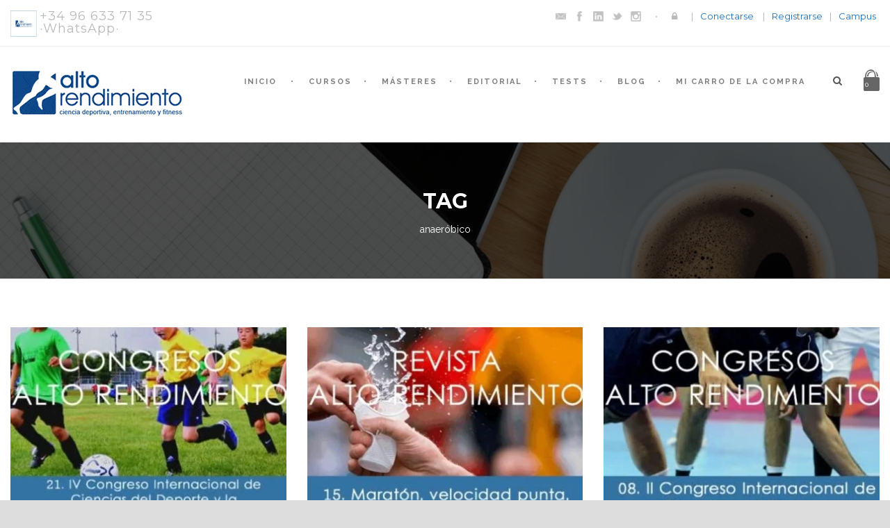

--- FILE ---
content_type: text/html; charset=UTF-8
request_url: https://altorendimiento.com/tag/anaerobico/
body_size: 41396
content:
<!DOCTYPE html>
<!--[if IE 7]><html class="ie ie7 ltie8 ltie9" lang="es"><![endif]-->
<!--[if IE 8]><html class="ie ie8 ltie9" lang="es"><![endif]-->
<!--[if !(IE 7) | !(IE 8)  ]><!-->
<html lang="es">
<!--<![endif]-->

<head>
	<meta charset="UTF-8" />
	<meta name="viewport" content="initial-scale = 1.0" />
	
	<link rel="pingback" href="https://altorendimiento.com/xmlrpc.php" />
	
	<meta name='robots' content='index, follow, max-image-preview:large, max-snippet:-1, max-video-preview:-1' />

	<!-- This site is optimized with the Yoast SEO plugin v26.7 - https://yoast.com/wordpress/plugins/seo/ -->
	<title>anaeróbico - Cursos y Masters deportivos Online</title>
	<meta name="description" content="anaeróbico | Realiza un Curso o Master Deportivo Online en nuestra Plataforma Online y disfruta mientras aprendes lo que te gusta." />
	<link rel="canonical" href="https://altorendimiento.com/tag/anaerobico/" />
	<meta property="og:locale" content="es_ES" />
	<meta property="og:type" content="article" />
	<meta property="og:title" content="anaeróbico - Cursos y Masters deportivos Online" />
	<meta property="og:description" content="anaeróbico | Realiza un Curso o Master Deportivo Online en nuestra Plataforma Online y disfruta mientras aprendes lo que te gusta." />
	<meta property="og:url" content="https://altorendimiento.com/tag/anaerobico/" />
	<meta property="og:site_name" content="Alto Rendimiento" />
	<meta property="og:image" content="https://altorendimiento.com/wp-content/uploads/2014/10/logo.gif" />
	<meta property="og:image:width" content="250" />
	<meta property="og:image:height" content="69" />
	<meta property="og:image:type" content="image/gif" />
	<script type="application/ld+json" class="yoast-schema-graph">{"@context":"https://schema.org","@graph":[{"@type":"CollectionPage","@id":"https://altorendimiento.com/tag/anaerobico/","url":"https://altorendimiento.com/tag/anaerobico/","name":"anaeróbico - Cursos y Masters deportivos Online","isPartOf":{"@id":"https://altorendimiento.com/#website"},"primaryImageOfPage":{"@id":"https://altorendimiento.com/tag/anaerobico/#primaryimage"},"image":{"@id":"https://altorendimiento.com/tag/anaerobico/#primaryimage"},"thumbnailUrl":"https://altorendimiento.com/wp-content/uploads/2015/01/congreso_21_congreso_internacional_ciencias_deporte_educacion_fisica.jpg","description":"anaeróbico | Realiza un Curso o Master Deportivo Online en nuestra Plataforma Online y disfruta mientras aprendes lo que te gusta.","breadcrumb":{"@id":"https://altorendimiento.com/tag/anaerobico/#breadcrumb"},"inLanguage":"es"},{"@type":"ImageObject","inLanguage":"es","@id":"https://altorendimiento.com/tag/anaerobico/#primaryimage","url":"https://altorendimiento.com/wp-content/uploads/2015/01/congreso_21_congreso_internacional_ciencias_deporte_educacion_fisica.jpg","contentUrl":"https://altorendimiento.com/wp-content/uploads/2015/01/congreso_21_congreso_internacional_ciencias_deporte_educacion_fisica.jpg","width":837,"height":330},{"@type":"BreadcrumbList","@id":"https://altorendimiento.com/tag/anaerobico/#breadcrumb","itemListElement":[{"@type":"ListItem","position":1,"name":"Portada","item":"https://altorendimiento.com/"},{"@type":"ListItem","position":2,"name":"anaeróbico"}]},{"@type":"WebSite","@id":"https://altorendimiento.com/#website","url":"https://altorendimiento.com/","name":"Alto Rendimiento","description":"Centro Internacional de formación deportiva online","publisher":{"@id":"https://altorendimiento.com/#organization"},"potentialAction":[{"@type":"SearchAction","target":{"@type":"EntryPoint","urlTemplate":"https://altorendimiento.com/?s={search_term_string}"},"query-input":{"@type":"PropertyValueSpecification","valueRequired":true,"valueName":"search_term_string"}}],"inLanguage":"es"},{"@type":"Organization","@id":"https://altorendimiento.com/#organization","name":"Alto Rendimiento","url":"https://altorendimiento.com/","logo":{"@type":"ImageObject","inLanguage":"es","@id":"https://altorendimiento.com/#/schema/logo/image/","url":"https://altorendimiento.com/wp-content/uploads/2014/10/logo.gif","contentUrl":"https://altorendimiento.com/wp-content/uploads/2014/10/logo.gif","width":250,"height":69,"caption":"Alto Rendimiento"},"image":{"@id":"https://altorendimiento.com/#/schema/logo/image/"},"sameAs":["https://facebook.com/altorendimiento","https://x.com/altorendimiento","https://www.instagram.com/altorendimiento","https://www.youtube.com/user/altorendimientocom"]}]}</script>
	<!-- / Yoast SEO plugin. -->


<link rel='dns-prefetch' href='//ajax.googleapis.com' />
<link rel='dns-prefetch' href='//fonts.googleapis.com' />
<link rel="alternate" type="text/calendar" title="Alto Rendimiento &raquo; iCal Feed" href="https://altorendimiento.com/calendario_webinars/?ical=1" />
<style id='wp-img-auto-sizes-contain-inline-css' type='text/css'>
img:is([sizes=auto i],[sizes^="auto," i]){contain-intrinsic-size:3000px 1500px}
/*# sourceURL=wp-img-auto-sizes-contain-inline-css */
</style>
<link rel='stylesheet' id='wccp-extends-cart-blocks-css' href='https://altorendimiento.com/wp-content/plugins/woocommerce-chained-products/blocks/assets/css/wc-cp-extends-cart-blocks.min.css?ver=3.9.0' type='text/css' media='all' />
<link rel='stylesheet' id='wp-block-library-css' href='https://altorendimiento.com/wp-includes/css/dist/block-library/style.min.css?ver=6.9' type='text/css' media='all' />
<style id='classic-theme-styles-inline-css' type='text/css'>
/*! This file is auto-generated */
.wp-block-button__link{color:#fff;background-color:#32373c;border-radius:9999px;box-shadow:none;text-decoration:none;padding:calc(.667em + 2px) calc(1.333em + 2px);font-size:1.125em}.wp-block-file__button{background:#32373c;color:#fff;text-decoration:none}
/*# sourceURL=/wp-includes/css/classic-themes.min.css */
</style>
<style id='co-authors-plus-coauthors-style-inline-css' type='text/css'>
.wp-block-co-authors-plus-coauthors.is-layout-flow [class*=wp-block-co-authors-plus]{display:inline}

/*# sourceURL=https://altorendimiento.com/wp-content/plugins/co-authors-plus/build/blocks/block-coauthors/style-index.css */
</style>
<style id='co-authors-plus-avatar-style-inline-css' type='text/css'>
.wp-block-co-authors-plus-avatar :where(img){height:auto;max-width:100%;vertical-align:bottom}.wp-block-co-authors-plus-coauthors.is-layout-flow .wp-block-co-authors-plus-avatar :where(img){vertical-align:middle}.wp-block-co-authors-plus-avatar:is(.alignleft,.alignright){display:table}.wp-block-co-authors-plus-avatar.aligncenter{display:table;margin-inline:auto}

/*# sourceURL=https://altorendimiento.com/wp-content/plugins/co-authors-plus/build/blocks/block-coauthor-avatar/style-index.css */
</style>
<style id='co-authors-plus-image-style-inline-css' type='text/css'>
.wp-block-co-authors-plus-image{margin-bottom:0}.wp-block-co-authors-plus-image :where(img){height:auto;max-width:100%;vertical-align:bottom}.wp-block-co-authors-plus-coauthors.is-layout-flow .wp-block-co-authors-plus-image :where(img){vertical-align:middle}.wp-block-co-authors-plus-image:is(.alignfull,.alignwide) :where(img){width:100%}.wp-block-co-authors-plus-image:is(.alignleft,.alignright){display:table}.wp-block-co-authors-plus-image.aligncenter{display:table;margin-inline:auto}

/*# sourceURL=https://altorendimiento.com/wp-content/plugins/co-authors-plus/build/blocks/block-coauthor-image/style-index.css */
</style>
<style id='joinchat-button-style-inline-css' type='text/css'>
.wp-block-joinchat-button{border:none!important;text-align:center}.wp-block-joinchat-button figure{display:table;margin:0 auto;padding:0}.wp-block-joinchat-button figcaption{font:normal normal 400 .6em/2em var(--wp--preset--font-family--system-font,sans-serif);margin:0;padding:0}.wp-block-joinchat-button .joinchat-button__qr{background-color:#fff;border:6px solid #25d366;border-radius:30px;box-sizing:content-box;display:block;height:200px;margin:auto;overflow:hidden;padding:10px;width:200px}.wp-block-joinchat-button .joinchat-button__qr canvas,.wp-block-joinchat-button .joinchat-button__qr img{display:block;margin:auto}.wp-block-joinchat-button .joinchat-button__link{align-items:center;background-color:#25d366;border:6px solid #25d366;border-radius:30px;display:inline-flex;flex-flow:row nowrap;justify-content:center;line-height:1.25em;margin:0 auto;text-decoration:none}.wp-block-joinchat-button .joinchat-button__link:before{background:transparent var(--joinchat-ico) no-repeat center;background-size:100%;content:"";display:block;height:1.5em;margin:-.75em .75em -.75em 0;width:1.5em}.wp-block-joinchat-button figure+.joinchat-button__link{margin-top:10px}@media (orientation:landscape)and (min-height:481px),(orientation:portrait)and (min-width:481px){.wp-block-joinchat-button.joinchat-button--qr-only figure+.joinchat-button__link{display:none}}@media (max-width:480px),(orientation:landscape)and (max-height:480px){.wp-block-joinchat-button figure{display:none}}

/*# sourceURL=https://altorendimiento.com/wp-content/plugins/creame-whatsapp-me/gutenberg/build/style-index.css */
</style>
<link rel='stylesheet' id='contact-form-7-css' href='https://altorendimiento.com/wp-content/plugins/contact-form-7/includes/css/styles.css?ver=5.9.8' type='text/css' media='all' />
<link rel='stylesheet' id='font-awesome-css' href='https://altorendimiento.com/wp-content/plugins/goodlayers-lms_OLD/font-awesome/css/font-awesome.min.css?ver=6.9' type='text/css' media='all' />
<link rel='stylesheet' id='gdlr-date-picker-css' href='http://ajax.googleapis.com/ajax/libs/jqueryui/1.8.2/themes/smoothness/jquery-ui.css?ver=6.9' type='text/css' media='all' />
<link rel='stylesheet' id='lms-style-css' href='https://altorendimiento.com/wp-content/plugins/goodlayers-lms_OLD/lms-style.css?ver=6.9' type='text/css' media='all' />
<link rel='stylesheet' id='lms-style-custom-css' href='https://altorendimiento.com/wp-content/plugins/goodlayers-lms_OLD/lms-style-custom.css?ver=6.9' type='text/css' media='all' />
<link rel='stylesheet' id='woocommerce-layout-css' href='https://altorendimiento.com/wp-content/plugins/woocommerce/assets/css/woocommerce-layout.css?ver=10.4.3' type='text/css' media='all' />
<link rel='stylesheet' id='woocommerce-smallscreen-css' href='https://altorendimiento.com/wp-content/plugins/woocommerce/assets/css/woocommerce-smallscreen.css?ver=10.4.3' type='text/css' media='only screen and (max-width: 768px)' />
<link rel='stylesheet' id='woocommerce-general-css' href='https://altorendimiento.com/wp-content/plugins/woocommerce/assets/css/woocommerce.css?ver=10.4.3' type='text/css' media='all' />
<style id='woocommerce-inline-inline-css' type='text/css'>
.woocommerce form .form-row .required { visibility: visible; }
/*# sourceURL=woocommerce-inline-inline-css */
</style>
<link rel='stylesheet' id='style-css' href='https://altorendimiento.com/wp-content/themes/clevercourse/style.css?ver=6.9' type='text/css' media='all' />
<link rel='stylesheet' id='Raleway-google-font-css' href='https://fonts.googleapis.com/css?family=Raleway%3A100%2C100italic%2C200%2C200italic%2C300%2C300italic%2Cregular%2Citalic%2C500%2C500italic%2C600%2C600italic%2C700%2C700italic%2C800%2C800italic%2C900%2C900italic&#038;subset=latin-ext%2Clatin&#038;ver=6.9' type='text/css' media='all' />
<link rel='stylesheet' id='Montserrat-google-font-css' href='https://fonts.googleapis.com/css?family=Montserrat%3Aregular%2C700&#038;subset=latin&#038;ver=6.9' type='text/css' media='all' />
<link rel='stylesheet' id='superfish-css' href='https://altorendimiento.com/wp-content/themes/clevercourse/plugins/superfish/css/superfish.css?ver=6.9' type='text/css' media='all' />
<link rel='stylesheet' id='dlmenu-css' href='https://altorendimiento.com/wp-content/themes/clevercourse/plugins/dl-menu/component.css?ver=6.9' type='text/css' media='all' />
<link rel='stylesheet' id='jquery-fancybox-css' href='https://altorendimiento.com/wp-content/themes/clevercourse/plugins/fancybox/jquery.fancybox.css?ver=6.9' type='text/css' media='all' />
<link rel='stylesheet' id='clevercourse-flexslider-css' href='https://altorendimiento.com/wp-content/themes/clevercourse/plugins/flexslider/flexslider.css?ver=6.9' type='text/css' media='all' />
<link rel='stylesheet' id='style-responsive-css' href='https://altorendimiento.com/wp-content/themes/clevercourse/stylesheet/style-responsive.css?ver=6.9' type='text/css' media='all' />
<link rel='stylesheet' id='style-custom-css' href='https://altorendimiento.com/wp-content/themes/clevercourse/stylesheet/style-custom.css?ver=6.9' type='text/css' media='all' />
<link rel='stylesheet' id='gdlr-woo-style-css' href='https://altorendimiento.com/wp-content/themes/clevercourse/stylesheet/gdlr-woocommerce.css?ver=6.9' type='text/css' media='all' />
<link rel='stylesheet' id='wc-ppcp-style-css' href='https://altorendimiento.com/wp-content/plugins/pymntpl-paypal-woocommerce/build/css/styles.css?ver=2.0.9' type='text/css' media='all' />
<link rel='stylesheet' id='msl-main-css' href='https://altorendimiento.com/wp-content/plugins/master-slider/public/assets/css/masterslider.main.css?ver=3.11.0' type='text/css' media='all' />
<link rel='stylesheet' id='msl-custom-css' href='https://altorendimiento.com/wp-content/uploads/master-slider/custom.css?ver=2.1' type='text/css' media='all' />
<link rel='stylesheet' id='cf7cf-style-css' href='https://altorendimiento.com/wp-content/plugins/cf7-conditional-fields/style.css?ver=2.4.14' type='text/css' media='all' />
<script type="text/javascript" src="https://altorendimiento.com/wp-includes/js/jquery/jquery.min.js?ver=3.7.1" id="jquery-core-js"></script>
<script type="text/javascript" src="https://altorendimiento.com/wp-includes/js/jquery/jquery-migrate.min.js?ver=3.4.1" id="jquery-migrate-js"></script>
<script type="text/javascript" src="https://altorendimiento.com/wp-content/plugins/woocommerce/assets/js/jquery-blockui/jquery.blockUI.min.js?ver=2.7.0-wc.10.4.3" id="wc-jquery-blockui-js" defer="defer" data-wp-strategy="defer"></script>
<script type="text/javascript" src="https://altorendimiento.com/wp-content/plugins/woocommerce/assets/js/js-cookie/js.cookie.min.js?ver=2.1.4-wc.10.4.3" id="wc-js-cookie-js" defer="defer" data-wp-strategy="defer"></script>
<script type="text/javascript" id="woocommerce-js-extra">
/* <![CDATA[ */
var woocommerce_params = {"ajax_url":"/wp-admin/admin-ajax.php","wc_ajax_url":"/?wc-ajax=%%endpoint%%","i18n_password_show":"Mostrar contrase\u00f1a","i18n_password_hide":"Ocultar contrase\u00f1a"};
//# sourceURL=woocommerce-js-extra
/* ]]> */
</script>
<script type="text/javascript" src="https://altorendimiento.com/wp-content/plugins/woocommerce/assets/js/frontend/woocommerce.min.js?ver=10.4.3" id="woocommerce-js" defer="defer" data-wp-strategy="defer"></script>
<link rel="https://api.w.org/" href="https://altorendimiento.com/wp-json/" /><link rel="alternate" title="JSON" type="application/json" href="https://altorendimiento.com/wp-json/wp/v2/tags/1478" /><script>var ms_grabbing_curosr = 'https://altorendimiento.com/wp-content/plugins/master-slider/public/assets/css/common/grabbing.cur', ms_grab_curosr = 'https://altorendimiento.com/wp-content/plugins/master-slider/public/assets/css/common/grab.cur';</script>
<meta name="generator" content="MasterSlider 3.11.0 - Responsive Touch Image Slider | avt.li/msf" />
<link href="[data-uri]" rel="icon" type="image/x-icon" /><script type = "text/javascript">
                  jQuery(document).ready(function(){
                     jQuery("#billing_email").on("keyup keypress change",function() {
                         var fp_rac_mail = this . value;
                         var atpos=fp_rac_mail.indexOf("@");
                         var dotpos=fp_rac_mail.lastIndexOf(".");
                if (atpos<1 || dotpos<atpos+2 || dotpos+2>=fp_rac_mail.length)
                        {
                            console.log("Not a valid e-mail address");
                            //return false;
                       }
                    else{
                         console . log(fp_rac_mail);
                             var fp_rac_first_name = jQuery("#billing_first_name").val();
                             var fp_rac_last_name = jQuery("#billing_last_name").val();
                             var fp_rac_phone = jQuery("#billing_phone").val();
                      var data = {
              action:"rac_preadd_guest",
              rac_email:fp_rac_mail,
              rac_first_name:fp_rac_first_name,
              rac_last_name:fp_rac_last_name,
              rac_phone:fp_rac_phone
              }
     jQuery.post("https://altorendimiento.com/wp-admin/admin-ajax.php", data,
                            function(response) {
                                //alert(response);
                                console.log(response);

                            });
  }

        });
        });
                </script><meta name="tec-api-version" content="v1"><meta name="tec-api-origin" content="https://altorendimiento.com"><link rel="alternate" href="https://altorendimiento.com/wp-json/tribe/events/v1/events/?tags=anaerobico" /><!-- Google site verification - Google for WooCommerce -->
<meta name="google-site-verification" content="c5_aKgQkTRxPTw58FZS-ovb7wSyIuHp4K9xc5r7XNhE" />
<!-- load the script for older ie version -->
<!--[if lt IE 9]>
<script src="https://altorendimiento.com/wp-content/themes/clevercourse/javascript/html5.js" type="text/javascript"></script>
<script src="https://altorendimiento.com/wp-content/themes/clevercourse/plugins/easy-pie-chart/excanvas.js" type="text/javascript"></script>
<![endif]-->
	<noscript><style>.woocommerce-product-gallery{ opacity: 1 !important; }</style></noscript>
	<!-- Google tag (gtag.js) -->
<script async src="https://www.googletagmanager.com/gtag/js?id=G-40QGYJS8WZ"></script>
<script>
  window.dataLayer = window.dataLayer || [];
  function gtag(){dataLayer.push(arguments);}
  gtag('js', new Date());

  gtag('config', 'G-40QGYJS8WZ');
</script><link rel="icon" href="https://altorendimiento.com/wp-content/uploads/2016/02/cropped-LOGO-TV-32x32.png" sizes="32x32" />
<link rel="icon" href="https://altorendimiento.com/wp-content/uploads/2016/02/cropped-LOGO-TV-192x192.png" sizes="192x192" />
<link rel="apple-touch-icon" href="https://altorendimiento.com/wp-content/uploads/2016/02/cropped-LOGO-TV-180x180.png" />
<meta name="msapplication-TileImage" content="https://altorendimiento.com/wp-content/uploads/2016/02/cropped-LOGO-TV-270x270.png" />
		<style type="text/css" id="wp-custom-css">
			/*--------------- cf7 placeholder color ---------------------*/
.hide{
	display:none
}
.wpcf7 input[type="text"], .wpcf7 input[type="email"], .wpcf7 input[type="password"], .wpcf7 textarea {
    padding: 16px 19px;
    width: 100%;
    font-size: 13px;
    color: #000;
	  height: 1px
}
#wpcf7-f22416-o1 form select, .masInformacion select {
    min-width: 113%;
}
::-webkit-input-placeholder { /* WebKit browsers */
    color: #000 !important;
    opacity: 1;
}
:-moz-placeholder { /* Mozilla Firefox 4 to 18 */
    color: #000 !important;
    opacity: 1;
}
::-moz-placeholder { /* Mozilla Firefox 19+ */
    color: #000 !important;
    opacity: 1;
}
:-ms-input-placeholder { /* Internet Explorer 10+ */
    color: #000 !important;
    opacity: 1;
}

/*--------------- Custom Code to fix issues ---------------------*/

#gracias{
	text-align: center;
	border: 1px solid green;
	width: 600px;
	margin-left: 34%;
	margin-top: -25px;
	margin-bottom: 30px;
	background-color: #E8FFEF;
}

.infolibro{
	float:right;
	background-color:#fbfbfb;
	font-size: 16px;
	padding: 15px;
	margin-left: 10px;
}

.infocongreso{
	background-color:#fbfbfb;
	font-size: 16px;
	padding: 15px;
}

.ja-typo-tips{
	border: 5px dotted rgb(98, 177, 253);
	padding: 10px;
	background-color: rgb(247, 251, 255);
}

.ja-typo-tips:before {
  content: "Resumen: ";
  font-weight: bold;
}

#wpcf7-f22416-o1 form, .masInformacion {
	width: 30%;
	clear: right;
	float: right;
	padding: 15px 30px 15px;
	margin-left: 30px;
	background-color: #3c7bc2;
	color: white;
	margin-top: 0px;
	border-bottom: 3px solid #284F7B;
}

#llamaYa {
	background-color: #8799A8;
	border-bottom: 3px solid #5E5E5E;
}

#llamaYa input[type="submit"] {
	background-color: #5E5E5E;
	border-bottom-color: #000000;
}

#wpcf7-f22416-o1 form {
	width: 85%;
	margin-bottom: 35px;
}

#wpcf7-f22416-o1 select {
	padding: 6px;
}

#wpcf7-f22416-o1 form input[type="submit"], .masInformacion input[type="submit"] {
	background-color: #0f4989;
	border-bottom-color: #579CE8;
	border-bottom-width: 3px;
	border-bottom-style: solid;
}

#wpcf7-f22416-o1 form input[type="submit"] {
	display: inline-block;
	font-size: 12px;
	padding: 15px 23px;
	margin-bottom: 15px;
	margin-right: 5px;
	outline: none;
	cursor: pointer;
	text-transform: uppercase;
	font-weight: 700;
	letter-spacing: 1px;
}

#wpcf7-f22416-o1 .boton-enviar { text-align: center; }

#wpcf7-f22416-o1 form input[type="submit"]:hover, .masInformacion input[type="submit"]:hover {
	-webkit-transform: rotate(8deg);
	transform: rotate(8deg);
	-webkit-transition: all 0.7s ease;
	transition: all 0.7s ease;
}

#wpcf7-f22416-o1 form select, .masInformacion select {
	max-width: 90.5%;
}

#wpcf7-f22416-o1 form h3, .masInformacion h3 {
	color: white;
	text-align: center;
}

.gdlr-lms-course-info-wrapper {
	border-bottom: 3px solid #ABABAB;
}

.gdlr-cart-item-count{
	margin-left: -15px;
}

.phone_header{
font-size: 18px;
text-decoration: none;
}

#botonAlCarro{
	color: #FFFFFF;
	background-color: #48DF88;
	border-color: #27ae60;
}

#botonAlCarro:hover{
	-webkit-transform: rotate(8deg);
	transform: rotate(8deg);
	-webkit-transition: all 0.7s ease;
	transition: all 0.7s ease;
}

.bbp-author-avatar .avatar-wordpress-social-login{
	width: 20px;
	height: 20px;
}

.bbp-reply-author .avatar-wordpress-social-login{
	width: auto;
	height: auto;
}

.CondPriv{
	font-size: 0.8em;
}

.CondPriv a{
	color: #B5CEEA;
}

#certificacion {
	margin-top: -25px;
	margin-bottom: 20px;
	font-size: 0.8em;
	color: #666666;
}

.woocommerce-message .wc-forward {
	color:green;
}

#content-section-5 .gdlr-item-title, #content-section-5 .gdlr-item-title-caption {
	/*color:#878787;*/
	color:#FFFFFF;
}

#content-section-4 .gdlr-lms-course-price {	visibility: hidden; display: none; }

@media only screen and (max-width: 767px) {
	.masInformacion {
		width: auto;
		float: none;
		padding: 35px 30px 15px;
		margin-left: 0;
		background-color: #3c7bc2;
		color: white;
		margin-top: 30px;
		border-bottom: 3px solid #284F7B;
		margin-bottom:40px;
	}
}

.menuSidebar {
	width: 30%;
	clear: right;
	float: right;
	padding: 35px 30px 15px;
	margin-left: 30px;
	background-color: #F7F7F7;
	color: white;
	margin-top: 30px;
	border-bottom: 3px solid #CCC;
}

.menuSidebar select {
	max-width: 90.5%;
}

@media only screen and (max-width: 767px) {
	.menuSidebar {
		width: auto;
		float: none;
		padding: 35px 30px 15px;
		margin-left: 0;
		background-color: #F7F7F7;
		color: white;
		margin-top: 30px;
		border-bottom: 3px solid #CCC;
		margin-bottom:40px;
	}
}
	
.info-curso{
	width: 30%;
  	clear: right;
  	float: right;
  	padding: 30px 0px 0px;
  	margin-left: 30px;
}

@media only screen and (max-width: 767px) {
	.info-curso{
		width: 100%;
		clear: right;
		float: none;
		padding: 30px 0px 0px;
		margin-left:0;
	}
}

/* CSS Landing Pages */

.info_course {
	font-size: 1.875em !important;
	line-height: 1em !important;
}

.precio_landing {
	font-size: 1.5em;
	text-decoration: line-through;
}

.precio_landing_discount {
	font-size: 3.5em;
}

.red {
	color: #D91E18;
}

.green {
	color: #2ECC71;
}

.currency-converter {
	width: 30%;
	clear: right;
	float: right;
	padding: 35px 30px 15px;
	margin-left: 30px;
	background-color: #f3f3f3;
	color: #454545;
	margin-top: 30px;
	border-bottom: 3px solid #ABABAB;
}

.currency-converter input[type="button"] {
	color: #FFFFFF;
  	background-color: #48DF88;
  	border-color: #27ae60;
  	margin: 0 auto;
}

#baner_all{
	text-align: center;
    width: 1220px;
    margin: 0 auto;
    margin-top: 35px;
}

#baner_all a{
	margin-right: 25px;
}

#baner_all img{
	width:580px;
}


/** hide completa la information box **/
.single-post .gdlr-blog-content .gdlr-styled-box-item-ux.gdlr-ux {
    display: none;
}

/**  hide Comprar libro btn **/
.single-post .gdlr-blog-content .gdlr-button.large[style="color:#ffffff; background-color:#3C7BC1; "], .single-post .gdlr-blog-content  .gdlr-button.large[style="color: #ffffff; background-color: #3c7bc1;"] {
    display: none;
}


/* sidebar menu css */
ul#menu-new-right-sidebar-menu-cursos-online>li.menu-item-has-children>a, ul#menu-new-right-sidebar-menu-masteres-online>li.menu-item-has-children>a {
	font-weight: 700;pointer-events: none;
}

/* woo mesg css notice */
.woocommerce .woocommerce-error .button, .woocommerce .woocommerce-info .button, .woocommerce .woocommerce-message .button, .woocommerce-page .woocommerce-error .button, .woocommerce-page .woocommerce-info .button, .woocommerce-page .woocommerce-message .button {
  float: right;
  background: black !important;
}



.gdlr-lms-course-single .gdlr-lms-course-content {overflow:visible;}

	
	
	@media only screen and (min-width: 48em) { 
.gdlr-lms-course-single .gdlr-lms-course-content {overflow:hidden;}

}


.mobileissue {width: 82%;clear: right;float: right;padding: 35px 30px 15px;margin-left: 0px;background-color: #F7F7F7;color: white;margin-top: 30px;border-bottom: 3px solid #CCC;}


	@media only screen and (min-width: 48em) { 
.mobileissue {width: 30%;clear: right;float: right;padding: 35px 30px 15px;margin-left: 30px;background-color: #F7F7F7;color: white;margin-top: 30px;border-bottom: 3px solid #CCC;}

}



		</style>
		
		<!-- Global site tag (gtag.js) - Google Ads: AW-16621358467 - Google for WooCommerce -->
		<script async src="https://www.googletagmanager.com/gtag/js?id=AW-16621358467"></script>
		<script>
			window.dataLayer = window.dataLayer || [];
			function gtag() { dataLayer.push(arguments); }
			gtag( 'consent', 'default', {
				analytics_storage: 'denied',
				ad_storage: 'denied',
				ad_user_data: 'denied',
				ad_personalization: 'denied',
				region: ['AT', 'BE', 'BG', 'HR', 'CY', 'CZ', 'DK', 'EE', 'FI', 'FR', 'DE', 'GR', 'HU', 'IS', 'IE', 'IT', 'LV', 'LI', 'LT', 'LU', 'MT', 'NL', 'NO', 'PL', 'PT', 'RO', 'SK', 'SI', 'ES', 'SE', 'GB', 'CH'],
				wait_for_update: 500,
			} );
			gtag('js', new Date());
			gtag('set', 'developer_id.dOGY3NW', true);
			gtag("config", "AW-16621358467", { "groups": "GLA", "send_page_view": false });		</script>

		</head>

<body class="archive tag tag-anaerobico tag-1478 wp-custom-logo wp-theme-clevercourse theme-clevercourse _masterslider _ms_version_3.11.0 woocommerce-no-js tribe-no-js">
<div class="body-wrapper  float-menu" data-home="https://altorendimiento.com" >
		<header class="gdlr-header-wrapper">
		<!-- top navigation -->
				<div class="top-navigation-wrapper">
			<div class="top-navigation-container container">
				<div class="top-navigation-left">	
					<div class="top-navigation-left-text">
					<!-- Icono de whatsapp -->
<div style="display: initial;"><img src="https://altorendimiento.com/wp-content/themes/clevercourse-v1-11/images/whatsapp-logo-gray.png" style="width: 38px; height: 38px; vertical-align: middle; margin-top: -20px; margin-left: 15px;"> <div style="display: inline-block; font-size: 18px">+34 96 633 71 35<br/>·WhatsApp·</div></div>
<!-- Fin Icono de whatsapp -->					</div>
				</div>
				<div class="top-navigation-right">
					<div class="top-social-wrapper">
					<div class="social-icon">
<a href="mailto:secretaria@altorendimiento.com" target="_blank" >
<img width="32" height="32" src="https://altorendimiento.com/wp-content/themes/clevercourse/images/dark/social-icon/email.png" alt="Email" />
</a>
</div>
<div class="social-icon">
<a href="https://www.facebook.com/altorendimiento" target="_blank" >
<img width="32" height="32" src="https://altorendimiento.com/wp-content/themes/clevercourse/images/dark/social-icon/facebook.png" alt="Facebook" />
</a>
</div>
<div class="social-icon">
<a href="https://es.linkedin.com/company/alto-rendimiento-slu" target="_blank" >
<img width="32" height="32" src="https://altorendimiento.com/wp-content/themes/clevercourse/images/dark/social-icon/linkedin.png" alt="Linkedin" />
</a>
</div>
<div class="social-icon">
<a href="https://twitter.com/altorendimiento" target="_blank" >
<img width="32" height="32" src="https://altorendimiento.com/wp-content/themes/clevercourse/images/dark/social-icon/twitter.png" alt="Twitter" />
</a>
</div>
<div class="social-icon">
<a href="https://www.instagram.com/altorendimiento" target="_blank" >
<img width="32" height="32" src="https://altorendimiento.com/wp-content/themes/clevercourse/images/dark/social-icon/instagram.png" alt="Instagram" />
</a>
</div>
<div class="clear"></div>					</div>
					<div class="gdlr-lms-header-signin"><i class="icon-lock"></i><span class="gdlr-separator">|</span><a data-rel="gdlr-lms-lightbox" data-lb-open="login-form" >Conectarse</a><div class="gdlr-lms-lightbox-container login-form">
	<div class="gdlr-lms-lightbox-close"><i class="icon-remove"></i></div>

	<h3 class="gdlr-lms-lightbox-title">Por favor, ingrese primero</h3>	
	<form class="gdlr-lms-form gdlr-lms-lightbox-form" method="post" action="https://altorendimiento.com/altorendi119/">
		<p class="gdlr-lms-half-left">
			<span>Nombre de usuario</span>
			<input type="text" name="log" />
		</p>
		<p class="gdlr-lms-half-right">
			 <span>Contraseña</span>
			 <input type="password" name="pwd" />
		</p>
		<div class="clear"></div>
		<p>
			<input type="hidden" name="rememberme"  value="forever" />
			<input type="hidden" name="redirect_to" value="/tag/anaerobico/" />
			<input type="submit" class="gdlr-lms-button" value="¡Conectarse!" />
		</p>
	</form>
		<h3 class="gdlr-lms-lightbox-title second-section">¿No es miembro?</h3>
	<div class="gdlr-lms-lightbox-description">Por favor, simplemente cree una cuenta antes de comprar o reservar cualquier curso.</div>
	<a class="gdlr-lms-button blue" href="https://altorendimiento.com?register=https://altorendimiento.com/variabilidad-del-umbral-anaerobico-en-futbolistas-durante-la-pretemporada/">¡Cree una cuenta gratis!</a>
</div>
<span class="gdlr-separator">|</span><a href="https://altorendimiento.com?register=https://altorendimiento.com/variabilidad-del-umbral-anaerobico-en-futbolistas-durante-la-pretemporada/">Registrarse</a><span class="gdlr-separator">|</span><a href="http://formotiva.com" target="_blank">Campus</a></div>					<div class="clear test"></div>
				</div>
				<div class="clear"></div>
			</div>
		</div>
				
		<!-- logo -->
		<div class="gdlr-header-inner">
			<div class="gdlr-header-container container">
				<!-- logo -->
				<div class="gdlr-logo">
					<a href="https://altorendimiento.com" >
						<img src="https://altorendimiento.com/wp-content/uploads/2014/10/logo.gif" alt="Centro de Formación Deportiva Plataforma Online" width="250" height="69" />						
					</a>
					<div class="gdlr-responsive-navigation dl-menuwrapper" id="gdlr-responsive-navigation" ><button class="dl-trigger">Open Menu</button><ul id="menu-main-menu" class="dl-menu gdlr-main-mobile-menu"><li id="menu-item-3584" class="menu-item menu-item-type-post_type menu-item-object-page menu-item-home menu-item-3584"><a href="https://altorendimiento.com/">Inicio</a></li>
<li id="menu-item-20080" class="menu-item menu-item-type-post_type menu-item-object-page menu-item-has-children menu-item-20080"><a href="https://altorendimiento.com/cursos/">Cursos</a>
<ul class="dl-submenu">
	<li id="menu-item-75066" class="menu-item menu-item-type-taxonomy menu-item-object-category menu-item-has-children menu-item-75066"><a href="https://altorendimiento.com/category/rendimiento-deportivo/">Rendimiento Deportivo</a>
	<ul class="dl-submenu">
		<li id="menu-item-75086" class="menu-item menu-item-type-custom menu-item-object-custom menu-item-75086"><a href="https://altorendimiento.com/curso/curso-online-stretching-flexibilidad-y-liberacion-miofascial/">Stretching, Flexibilidad y Liberación Miofascial</a></li>
		<li id="menu-item-75077" class="menu-item menu-item-type-custom menu-item-object-custom menu-item-75077"><a href="https://altorendimiento.com/course/curso-internacional-de-genetica-aplicada-al-deporte/">Velocidad, Agilidad y Rapidez</a></li>
		<li id="menu-item-75069" class="menu-item menu-item-type-custom menu-item-object-custom menu-item-75069"><a href="https://altorendimiento.com/course/curso-internacional-de-entrenamiento-de-la-potencia">Entrenamiento de la Potencia</a></li>
		<li id="menu-item-22180" class="menu-item menu-item-type-custom menu-item-object-custom menu-item-22180"><a href="https://altorendimiento.com/curso/curso-acondicionamiento-deportivo/">Acondicionamiento</a></li>
	</ul>
</li>
	<li id="menu-item-75070" class="menu-item menu-item-type-taxonomy menu-item-object-category menu-item-has-children menu-item-75070"><a href="https://altorendimiento.com/category/rendimiento-deportivo/preparacion-fisica/">Preparación F. Deportes Equipo y Pelota</a>
	<ul class="dl-submenu">
		<li id="menu-item-20254" class="menu-item menu-item-type-custom menu-item-object-custom menu-item-20254"><a href="https://altorendimiento.com/curso/curso-preparacion-fisica-baloncesto/">Baloncesto</a></li>
		<li id="menu-item-20313" class="menu-item menu-item-type-custom menu-item-object-custom menu-item-20313"><a href="https://altorendimiento.com/curso/curso-preparacion-fisica-balonmano/">Balonmano</a></li>
		<li id="menu-item-22002" class="menu-item menu-item-type-custom menu-item-object-custom menu-item-22002"><a href="https://altorendimiento.com/curso/curso-preparacion-fisica-futbol/">Fútbol</a></li>
		<li id="menu-item-22001" class="menu-item menu-item-type-custom menu-item-object-custom menu-item-22001"><a href="https://altorendimiento.com/curso/curso-preparacion-fisica-futbol-sala/">Fútbol Sala</a></li>
		<li id="menu-item-22000" class="menu-item menu-item-type-custom menu-item-object-custom menu-item-22000"><a href="https://altorendimiento.com/curso/curso-preparacion-fisica-hockey-patines/">Hockey patines</a></li>
		<li id="menu-item-20256" class="menu-item menu-item-type-custom menu-item-object-custom menu-item-20256"><a href="https://altorendimiento.com/curso/curso-preparacion-fisica-padel/">Pádel</a></li>
		<li id="menu-item-22014" class="menu-item menu-item-type-custom menu-item-object-custom menu-item-22014"><a href="https://altorendimiento.com/curso/curso-preparacion-fisica-tenis/">Tenis</a></li>
	</ul>
</li>
	<li id="menu-item-75071" class="menu-item menu-item-type-taxonomy menu-item-object-category menu-item-has-children menu-item-75071"><a href="https://altorendimiento.com/category/rendimiento-deportivo/preparacion-fisica/">Preparación F. Deportes Individuales</a>
	<ul class="dl-submenu">
		<li id="menu-item-20311" class="menu-item menu-item-type-custom menu-item-object-custom menu-item-20311"><a href="https://altorendimiento.com/curso/curso-preparacion-fisica-ciclismo/">Ciclismo</a></li>
		<li id="menu-item-20259" class="menu-item menu-item-type-custom menu-item-object-custom menu-item-20259"><a href="https://altorendimiento.com/curso/curso-preparacion-fisica-natacion/">Natación</a></li>
		<li id="menu-item-123199" class="menu-item menu-item-type-custom menu-item-object-custom menu-item-123199"><a href="https://altorendimiento.com/curso/curso-preparacion-fisica-triatlon/">Triatlón</a></li>
		<li id="menu-item-21992" class="menu-item menu-item-type-custom menu-item-object-custom menu-item-21992"><a href="https://altorendimiento.com/curso/curso-preparacion-fisica-carreras-medio-fondo/">Carreras de medio fondo</a></li>
		<li id="menu-item-21995" class="menu-item menu-item-type-custom menu-item-object-custom menu-item-21995"><a href="https://altorendimiento.com/curso/curso-preparacion-fisica-carreras-fondo/">Carreras de fondo</a></li>
		<li id="menu-item-21996" class="menu-item menu-item-type-custom menu-item-object-custom menu-item-21996"><a href="https://altorendimiento.com/curso/curso-preparacion-fisica-maraton/">Maratón</a></li>
		<li id="menu-item-20082" class="menu-item menu-item-type-custom menu-item-object-custom menu-item-20082"><a href="https://altorendimiento.com/curso/curso-preparacion-fisica-carreras-montana/">Carreras de montaña</a></li>
	</ul>
</li>
	<li id="menu-item-20303" class="menu-item menu-item-type-custom menu-item-object-custom menu-item-has-children menu-item-20303"><a href="https://altorendimiento.com/course_category/salud-y-nutricion/">Salud, Nutrición y Coaching</a>
	<ul class="dl-submenu">
		<li id="menu-item-20255" class="menu-item menu-item-type-custom menu-item-object-custom menu-item-20255"><a href="https://altorendimiento.com/curso/curso-antropometria-deporte-salud/">Antropometría aplicada al deporte y a la salud</a></li>
		<li id="menu-item-20316" class="menu-item menu-item-type-custom menu-item-object-custom menu-item-20316"><a href="https://altorendimiento.com/curso/curso-evaluacion-fisica-deportiva/">Evaluación Física Deportiva</a></li>
		<li id="menu-item-21997" class="menu-item menu-item-type-custom menu-item-object-custom menu-item-21997"><a href="https://altorendimiento.com/curso/curso-prevencion-lesiones-deportivas/">Prevención de lesiones deportivas</a></li>
		<li id="menu-item-20258" class="menu-item menu-item-type-custom menu-item-object-custom menu-item-20258"><a href="https://altorendimiento.com/curso/curso-nutricion-deportiva-basica/">Nutrición deportiva</a></li>
		<li id="menu-item-20257" class="menu-item menu-item-type-custom menu-item-object-custom menu-item-20257"><a href="https://altorendimiento.com/course/curso-nutricion-deportiva-avanzada/">Nutrición deportiva avanzada</a></li>
		<li id="menu-item-87548" class="menu-item menu-item-type-custom menu-item-object-custom menu-item-87548"><a href="https://altorendimiento.com/curso/primeros-auxilios/">Socorrismo y Primeros Auxilios</a></li>
		<li id="menu-item-20380" class="menu-item menu-item-type-custom menu-item-object-custom menu-item-20380"><a href="https://altorendimiento.com/curso/curso-coaching-deportivo/">Coaching deportivo</a></li>
		<li id="menu-item-69790" class="menu-item menu-item-type-custom menu-item-object-custom menu-item-69790"><a href="https://altorendimiento.com/curso/psicologia-deportiva/">Psicología y Coaching Deportivo</a></li>
	</ul>
</li>
	<li id="menu-item-20304" class="menu-item menu-item-type-custom menu-item-object-custom menu-item-has-children menu-item-20304"><a href="https://altorendimiento.com/course_category/fitness/">Fitness</a>
	<ul class="dl-submenu">
		<li id="menu-item-20378" class="menu-item menu-item-type-custom menu-item-object-custom menu-item-20378"><a href="https://altorendimiento.com/curso/curso-actividad-fisica-tercera-edad/">Actividad física para la tercera edad</a></li>
		<li id="menu-item-20376" class="menu-item menu-item-type-custom menu-item-object-custom menu-item-20376"><a href="https://altorendimiento.com/curso/curso-entrenamiento-core/">Entrenamiento del core</a></li>
		<li id="menu-item-71294" class="menu-item menu-item-type-custom menu-item-object-custom menu-item-71294"><a href="https://altorendimiento.com/curso/curso-de-entrenamiento-para-jovenes-deportistas/">Entrenamiento jóvenes deportistas</a></li>
		<li id="menu-item-20317" class="menu-item menu-item-type-custom menu-item-object-custom menu-item-20317"><a href="https://altorendimiento.com/curso/curso-entrenador-personal/">Entrenamiento Personal</a></li>
		<li id="menu-item-20315" class="menu-item menu-item-type-custom menu-item-object-custom menu-item-20315"><a href="https://altorendimiento.com/curso/curso-instructor-fitness/">Instructor de Fitness</a></li>
		<li id="menu-item-20081" class="menu-item menu-item-type-custom menu-item-object-custom menu-item-20081"><a href="https://altorendimiento.com/curso/curso-monitor-gimnasio-sala-fitness/">Monitor de gimnasio y sala de fitness</a></li>
	</ul>
</li>
</ul>
</li>
<li id="menu-item-20469" class="menu-item menu-item-type-post_type menu-item-object-page menu-item-has-children menu-item-20469"><a href="https://altorendimiento.com/masters/">Másteres</a>
<ul class="dl-submenu">
	<li id="menu-item-20846" class="menu-item menu-item-type-custom menu-item-object-custom menu-item-20846"><a href="https://altorendimiento.com/curso/master-nutricion-deportiva/">Nutrición Deportiva</a></li>
	<li id="menu-item-70740" class="menu-item menu-item-type-custom menu-item-object-custom menu-item-70740"><a href="https://altorendimiento.com/curso/master-de-entrenador-personal/">Entrenamiento Personal</a></li>
	<li id="menu-item-20847" class="menu-item menu-item-type-custom menu-item-object-custom menu-item-20847"><a href="https://altorendimiento.com/curso/master-preparacion-fisica-corredores/">Preparación física para corredores</a></li>
	<li id="menu-item-20852" class="menu-item menu-item-type-custom menu-item-object-custom menu-item-20852"><a href="https://altorendimiento.com/curso/master-en-preparacion-fisica-deportiva/">Preparación física deportiva</a></li>
	<li id="menu-item-84484" class="menu-item menu-item-type-custom menu-item-object-custom menu-item-84484"><a href="https://altorendimiento.com/curso/master-en-preparacion-fisica-futbol/">Preparación Física de Fútbol</a></li>
	<li id="menu-item-85883" class="menu-item menu-item-type-custom menu-item-object-custom menu-item-85883"><a href="https://altorendimiento.com/curso/master-internacional-en-preparacion-fisica-de-futbol-sala-online/">Preparación Física de Fútbol Sala</a></li>
	<li id="menu-item-85532" class="menu-item menu-item-type-custom menu-item-object-custom menu-item-85532"><a href="https://altorendimiento.com/curso/master-internacional-en-preparacion-fisica-de-baloncesto-online/">Preparación Física de Baloncesto</a></li>
	<li id="menu-item-85583" class="menu-item menu-item-type-custom menu-item-object-custom menu-item-85583"><a href="https://altorendimiento.com/curso/master-internacional-en-preparacion-fisica-de-ciclismo-online/">Preparación Física de Ciclismo</a></li>
	<li id="menu-item-85914" class="menu-item menu-item-type-custom menu-item-object-custom menu-item-85914"><a href="https://altorendimiento.com/curso/master-internacional-en-preparacion-fisica-de-balonmano-online/">Preparación Física de Balonmano</a></li>
	<li id="menu-item-85634" class="menu-item menu-item-type-custom menu-item-object-custom menu-item-85634"><a href="https://altorendimiento.com/curso/master-internacional-en-preparacion-fisica-de-natacion-online/">Preparación Física de Natación</a></li>
	<li id="menu-item-85645" class="menu-item menu-item-type-custom menu-item-object-custom menu-item-85645"><a href="https://altorendimiento.com/curso/master-internacional-en-preparacion-fisica-de-triatlon-online/">Preparación Física de Triatlón</a></li>
	<li id="menu-item-85671" class="menu-item menu-item-type-custom menu-item-object-custom menu-item-85671"><a href="https://altorendimiento.com/course/master-internacional-en-preparacion-fisica-de-tenis-online/">Preparación Física de Tenis</a></li>
	<li id="menu-item-85684" class="menu-item menu-item-type-custom menu-item-object-custom menu-item-85684"><a href="https://altorendimiento.com/curso/master-internacional-en-preparacion-fisica-de-padel-online/">Preparación Física de Pádel</a></li>
	<li id="menu-item-85930" class="menu-item menu-item-type-custom menu-item-object-custom menu-item-85930"><a href="https://altorendimiento.com/course/master-internacional-en-preparacion-fisica-de-hockey-patines-online/">Preparación Física Hockey Patines</a></li>
	<li id="menu-item-70261" class="menu-item menu-item-type-custom menu-item-object-custom menu-item-70261"><a href="https://altorendimiento.com/curso/master-psicologia-deportiva-entrenadores/">Psicología para entrenadores</a></li>
</ul>
</li>
<li id="menu-item-22346" class="menu-item menu-item-type-custom menu-item-object-custom menu-item-has-children menu-item-22346"><a href="#">Editorial</a>
<ul class="dl-submenu">
	<li id="menu-item-13321" class="menu-item menu-item-type-taxonomy menu-item-object-category menu-item-has-children menu-item-13321"><a href="https://altorendimiento.com/category/revista-alto-rendimiento/">Revista</a>
	<ul class="dl-submenu">
		<li id="menu-item-13399" class="menu-item menu-item-type-custom menu-item-object-custom menu-item-has-children menu-item-13399"><a href="#">01 &#8211; 12</a>
		<ul class="dl-submenu">
			<li id="menu-item-13322" class="menu-item menu-item-type-taxonomy menu-item-object-category menu-item-13322"><a href="https://altorendimiento.com/category/revista-alto-rendimiento/01-maraton-entrenamiento-pliometria/">01. Maratón, Entrenamiento, Pliometría</a></li>
			<li id="menu-item-13323" class="menu-item menu-item-type-taxonomy menu-item-object-category menu-item-13323"><a href="https://altorendimiento.com/category/revista-alto-rendimiento/02-primeros-auxilios-entrenamiento-pliometria/">02. Primeros Auxilios, Entrenamiento, Pliometría</a></li>
			<li id="menu-item-13324" class="menu-item menu-item-type-taxonomy menu-item-object-category menu-item-13324"><a href="https://altorendimiento.com/category/revista-alto-rendimiento/03-psicologia-entrenamiento-fuerza-resistencia/">03. Psicología, Entrenamiento de Fuerza, Resistencia</a></li>
			<li id="menu-item-13325" class="menu-item menu-item-type-taxonomy menu-item-object-category menu-item-13325"><a href="https://altorendimiento.com/category/revista-alto-rendimiento/04-equipamiento-deportivo-entrenamiento-acondicionamiento/">04. Equipamiento Deportivo, Entrenamiento, Acondicionamiento</a></li>
			<li id="menu-item-13326" class="menu-item menu-item-type-taxonomy menu-item-object-category menu-item-13326"><a href="https://altorendimiento.com/category/revista-alto-rendimiento/05-entrenamiento-velocidad-triatlon-nutricion-ciclismo/">05. Entrenamiento, Velocidad, Triatlón, Nutrición, Ciclismo</a></li>
			<li id="menu-item-13327" class="menu-item menu-item-type-taxonomy menu-item-object-category menu-item-13327"><a href="https://altorendimiento.com/category/revista-alto-rendimiento/06-tenis-triatlon-lesiones-deportivas-maraton/">06. Tenis, Triatlón, Lesiones Deportivas, Maratón</a></li>
			<li id="menu-item-13328" class="menu-item menu-item-type-taxonomy menu-item-object-category menu-item-13328"><a href="https://altorendimiento.com/category/revista-alto-rendimiento/07-fitness-deportivo-entrenamiento/">07. Fitness, Deportivo, Entrenamiento</a></li>
			<li id="menu-item-13329" class="menu-item menu-item-type-taxonomy menu-item-object-category menu-item-13329"><a href="https://altorendimiento.com/category/revista-alto-rendimiento/08-triatlon-fitness-entrenamiento-personal/">08. Triatlón, Fitness, Entrenamiento Personal</a></li>
			<li id="menu-item-13330" class="menu-item menu-item-type-taxonomy menu-item-object-category menu-item-13330"><a href="https://altorendimiento.com/category/revista-alto-rendimiento/09-programacion-atletica-test-anaerobico-entrenamiento/">09. Programación Atlética, Test Anaeróbico, Entrenamiento</a></li>
			<li id="menu-item-13331" class="menu-item menu-item-type-taxonomy menu-item-object-category menu-item-13331"><a href="https://altorendimiento.com/category/revista-alto-rendimiento/10-triatlon-nutricion-entrenamiento-natacion-ciclismo/">10. Triatlón, Nutición, Entrenamiento, Natación, Ciclismo</a></li>
			<li id="menu-item-13332" class="menu-item menu-item-type-taxonomy menu-item-object-category menu-item-13332"><a href="https://altorendimiento.com/category/revista-alto-rendimiento/11-hipotermia-hidratacion-desarrollo-deportivo-entrenamiento/">11. Hipotermia, Hidratación, Desarrollo Deportivo, Entrenamiento</a></li>
			<li id="menu-item-13333" class="menu-item menu-item-type-taxonomy menu-item-object-category menu-item-13333"><a href="https://altorendimiento.com/category/revista-alto-rendimiento/12-capacidad-aerobica-frecuencia-cardiaca-entrenamiento/">12. Capacidad Aeróbica, Frecuencia Cardiaca, Entrenamiento</a></li>
		</ul>
</li>
		<li id="menu-item-13405" class="menu-item menu-item-type-custom menu-item-object-custom menu-item-has-children menu-item-13405"><a href="#">13 &#8211; 24</a>
		<ul class="dl-submenu">
			<li id="menu-item-13334" class="menu-item menu-item-type-taxonomy menu-item-object-category menu-item-13334"><a href="https://altorendimiento.com/category/revista-alto-rendimiento/13-psicologia-deportiva-fitness-entrenamiento/">13. Psicología Deportiva, Fitness, Entrenamiento</a></li>
			<li id="menu-item-13335" class="menu-item menu-item-type-taxonomy menu-item-object-category menu-item-13335"><a href="https://altorendimiento.com/category/revista-alto-rendimiento/14-natacion-maraton-ciclismo-equipamiento-fitness/">14. Natación, Maratón, Ciclismo, Equipamiento, Fitness</a></li>
			<li id="menu-item-13336" class="menu-item menu-item-type-taxonomy menu-item-object-category menu-item-13336"><a href="https://altorendimiento.com/category/revista-alto-rendimiento/15-maraton-velocidad-punta-nutricion-entrenamiento/">15, Maratón, Velocidad Punta, Nutrición, Entrenamiento</a></li>
			<li id="menu-item-13337" class="menu-item menu-item-type-taxonomy menu-item-object-category menu-item-13337"><a href="https://altorendimiento.com/category/revista-alto-rendimiento/16-ciclismo-entrenamiento-flexibilidad-decatlon-natacion/">16. Ciclismo, Entrenamiento, Flexibilidad, Decatlón, Natación</a></li>
			<li id="menu-item-13338" class="menu-item menu-item-type-taxonomy menu-item-object-category menu-item-13338"><a href="https://altorendimiento.com/category/revista-alto-rendimiento/17-tenis-psicologia-natacion-lesiones-deportivas/">17. Tenis, Psicología, Natación, Lesiones Deportivas</a></li>
			<li id="menu-item-13339" class="menu-item menu-item-type-taxonomy menu-item-object-category menu-item-13339"><a href="https://altorendimiento.com/category/revista-alto-rendimiento/18-entrenamiento-fitness-natacion-triatlon/">18. Entrenamiento, Nutrición, Fitness, Natación, Triatlón</a></li>
			<li id="menu-item-13340" class="menu-item menu-item-type-taxonomy menu-item-object-category menu-item-13340"><a href="https://altorendimiento.com/category/revista-alto-rendimiento/19-fuerza-velocistas-atletismo-salud-osea-ciclismo/">19. Fuerza, Velocistas, Atletismo, Salud Osea, Ciclismo</a></li>
			<li id="menu-item-13341" class="menu-item menu-item-type-taxonomy menu-item-object-category menu-item-13341"><a href="https://altorendimiento.com/category/revista-alto-rendimiento/20-lesiones-deportivas-entrenamiento-recupercion-fitness/">20. Lesiones Deportivas, Entrenamiento, Reuperación, Fitness</a></li>
			<li id="menu-item-13342" class="menu-item menu-item-type-taxonomy menu-item-object-category menu-item-13342"><a href="https://altorendimiento.com/category/revista-alto-rendimiento/21-artes-marciales-entrenamiento-nutricion-deportiva/">21. Artes Marciales, Entrenamiento, Nutrición Deportiva</a></li>
			<li id="menu-item-13343" class="menu-item menu-item-type-taxonomy menu-item-object-category menu-item-13343"><a href="https://altorendimiento.com/category/revista-alto-rendimiento/22-atletismo-nutricion-lesiones-deportivas-tecnica/">22. Atletismo, Nutrición, Lesiones Deportivas, Técnica</a></li>
			<li id="menu-item-13344" class="menu-item menu-item-type-taxonomy menu-item-object-category menu-item-13344"><a href="https://altorendimiento.com/category/revista-alto-rendimiento/23-entrenamiento-nieve-futbol-nutricion-lesiones/">23. Entrenamiento para Nieve, Fútbol, Nutrición, Lesiones</a></li>
			<li id="menu-item-13345" class="menu-item menu-item-type-taxonomy menu-item-object-category menu-item-13345"><a href="https://altorendimiento.com/category/revista-alto-rendimiento/24-futbol-velocidad-agilidad-nutricion-deportiva/">24. Fútbol, Velocidad, Agilidad, Nutrición Deportivas</a></li>
		</ul>
</li>
		<li id="menu-item-13417" class="menu-item menu-item-type-custom menu-item-object-custom menu-item-has-children menu-item-13417"><a href="#">25 &#8211; 36</a>
		<ul class="dl-submenu">
			<li id="menu-item-13346" class="menu-item menu-item-type-taxonomy menu-item-object-category menu-item-13346"><a href="https://altorendimiento.com/category/revista-alto-rendimiento/25-lesiones-deportivas-triatlon-atletismo-maraton/">25. Lesiones Deportivas, Triatlón, Atletismo, Maratón</a></li>
			<li id="menu-item-13347" class="menu-item menu-item-type-taxonomy menu-item-object-category menu-item-13347"><a href="https://altorendimiento.com/category/revista-alto-rendimiento/26-entrenamientos-de-tronco-fuerza-resistencia-y-fitness/">26. Entrenamientos de Tronco, Fuerza, Resistencia y Fitness</a></li>
			<li id="menu-item-23965" class="menu-item menu-item-type-taxonomy menu-item-object-category menu-item-23965"><a href="https://altorendimiento.com/category/revista-alto-rendimiento/27-tecnica-de-carrera-entrenamiento-en-altitud-rendimiento/">27. Técnica de Carrera, Entrenamiento en Altitud, Rendimiento</a></li>
			<li id="menu-item-23981" class="menu-item menu-item-type-taxonomy menu-item-object-category menu-item-23981"><a href="https://altorendimiento.com/category/revista-alto-rendimiento/28-nutricion-deportes-fitness-cardiovascularflexibilidad/">28. Nutrición, Deportes, Fitness, Cardiovascular,Flexibilidad</a></li>
			<li id="menu-item-23982" class="menu-item menu-item-type-taxonomy menu-item-object-category menu-item-23982"><a href="https://altorendimiento.com/category/revista-alto-rendimiento/29-baloncestofutbol-psicologia-deportivaacondicionamiento/">29. Baloncesto,Fútbol, Psicología Deportiva,Acondicionamiento</a></li>
			<li id="menu-item-23983" class="menu-item menu-item-type-taxonomy menu-item-object-category menu-item-23983"><a href="https://altorendimiento.com/category/revista-alto-rendimiento/30-velocidad-acondicionamiento-deportivo-entrenamiento/">30. Velocidad, Acondicionamiento Deportivo, Entrenamiento</a></li>
			<li id="menu-item-23984" class="menu-item menu-item-type-taxonomy menu-item-object-category menu-item-23984"><a href="https://altorendimiento.com/category/revista-alto-rendimiento/31-judo-triatlon-entrenamiento-deportivo-carga/">31. Judo, Triatlón, Entrenamiento Deportivo, Carga</a></li>
			<li id="menu-item-23985" class="menu-item menu-item-type-taxonomy menu-item-object-category menu-item-23985"><a href="https://altorendimiento.com/category/revista-alto-rendimiento/32-concepcion-del-entrenamiento-deportivo-moderno/">32. Concepción del entrenamiento deportivo moderno</a></li>
			<li id="menu-item-23986" class="menu-item menu-item-type-taxonomy menu-item-object-category menu-item-23986"><a href="https://altorendimiento.com/category/revista-alto-rendimiento/33-psicologia-deportiva-triatlon-trabajo-abdominal/">33. Psicología Deportiva, Triatlón, Trabajo Abdominal</a></li>
			<li id="menu-item-23987" class="menu-item menu-item-type-taxonomy menu-item-object-category menu-item-23987"><a href="https://altorendimiento.com/category/revista-alto-rendimiento/34-fitness-salud-fitness-cardiovascular/">34. Fitness, Salud, Fitness Cardiovascular</a></li>
			<li id="menu-item-23988" class="menu-item menu-item-type-taxonomy menu-item-object-category menu-item-23988"><a href="https://altorendimiento.com/category/revista-alto-rendimiento/35-velocidad-aceleracion-medicina-deportiva-entrenamiento/">35. Velocidad, Aceleración, Medicina Deportiva, Entrenamiento</a></li>
			<li id="menu-item-23989" class="menu-item menu-item-type-taxonomy menu-item-object-category menu-item-23989"><a href="https://altorendimiento.com/category/revista-alto-rendimiento/36-educacion-fisica-velocidad-jovenes-talentos/">36. Educación Física, Velocidad, Jóvenes Talentos</a></li>
		</ul>
</li>
		<li id="menu-item-23990" class="menu-item menu-item-type-custom menu-item-object-custom menu-item-has-children menu-item-23990"><a href="#">37 &#8211; 48</a>
		<ul class="dl-submenu">
			<li id="menu-item-23991" class="menu-item menu-item-type-taxonomy menu-item-object-category menu-item-23991"><a href="https://altorendimiento.com/category/revista-alto-rendimiento/37-kettlebells-corredor-dieta-distancia-entrenamiento/">37. Kettlebells, Corredor, Dieta, Distancia, Entrenamiento</a></li>
			<li id="menu-item-23992" class="menu-item menu-item-type-taxonomy menu-item-object-category menu-item-23992"><a href="https://altorendimiento.com/category/revista-alto-rendimiento/38-corredor-futbol-rendimiento-deportivo-estrategia/">38. Corredor, Fútbol, Rendimiento Deportivo, Estrategia</a></li>
			<li id="menu-item-23993" class="menu-item menu-item-type-taxonomy menu-item-object-category menu-item-23993"><a href="https://altorendimiento.com/category/revista-alto-rendimiento/39-nutricion-periotizada-flexibilidad-press-banca/">39. Nutrición periotizada, Flexibilidad, Press de banca</a></li>
			<li id="menu-item-23994" class="menu-item menu-item-type-taxonomy menu-item-object-category menu-item-23994"><a href="https://altorendimiento.com/category/revista-alto-rendimiento/40-indice-glucemico-corredor-grasa-corporal/">40. Indice Glúcemico, Corredor y la grasa corporal</a></li>
			<li id="menu-item-23995" class="menu-item menu-item-type-taxonomy menu-item-object-category menu-item-23995"><a href="https://altorendimiento.com/category/revista-alto-rendimiento/41-prevenciones-lesiones-futbol-prueba-lactato/">41. Prevenciones en lesiones fútbol, Prueba de lactato.</a></li>
			<li id="menu-item-23996" class="menu-item menu-item-type-taxonomy menu-item-object-category menu-item-23996"><a href="https://altorendimiento.com/category/revista-alto-rendimiento/42-capacidad-de-salto-triatlon/">42. Capacidad de salto, Triatlón</a></li>
			<li id="menu-item-23997" class="menu-item menu-item-type-taxonomy menu-item-object-category menu-item-23997"><a href="https://altorendimiento.com/category/revista-alto-rendimiento/43-velocidad-lateral-sprint/">43. Velocidad Lateral, Sprint</a></li>
			<li id="menu-item-23998" class="menu-item menu-item-type-taxonomy menu-item-object-category menu-item-23998"><a href="https://altorendimiento.com/category/revista-alto-rendimiento/44-hidratacion-modos-de-entrenamiento-de-resistencia/">44. Hidratación, Modos de entrenamiento de resistencia</a></li>
			<li id="menu-item-23999" class="menu-item menu-item-type-taxonomy menu-item-object-category menu-item-23999"><a href="https://altorendimiento.com/category/revista-alto-rendimiento/45-programacion-fisica-y-el-fitness/">45. Programación física y el fitness</a></li>
			<li id="menu-item-24000" class="menu-item menu-item-type-taxonomy menu-item-object-category menu-item-24000"><a href="https://altorendimiento.com/category/revista-alto-rendimiento/46-programacion-fisica-y-el-fitness/">46. Programación física y el fitness</a></li>
			<li id="menu-item-24001" class="menu-item menu-item-type-taxonomy menu-item-object-category menu-item-24001"><a href="https://altorendimiento.com/category/revista-alto-rendimiento/47-muay-thai-equilibrio-atletico-entrenamiento-en-altitud/">47. Muay Thai, Equilibrio Atlético, Entrenamiento en altitud.</a></li>
			<li id="menu-item-24002" class="menu-item menu-item-type-taxonomy menu-item-object-category menu-item-24002"><a href="https://altorendimiento.com/category/revista-alto-rendimiento/48-dolor-lumbar/">48. Dolor Lumbar</a></li>
		</ul>
</li>
		<li id="menu-item-24003" class="menu-item menu-item-type-custom menu-item-object-custom menu-item-has-children menu-item-24003"><a href="#">49 &#8211; 58</a>
		<ul class="dl-submenu">
			<li id="menu-item-24004" class="menu-item menu-item-type-taxonomy menu-item-object-category menu-item-24004"><a href="https://altorendimiento.com/category/revista-alto-rendimiento/49-usain-bolt-tapering-entrenamiento-de-intervalos/">49. Usain Bolt, Tapering, Entrenamiento de intervalos</a></li>
			<li id="menu-item-24005" class="menu-item menu-item-type-taxonomy menu-item-object-category menu-item-24005"><a href="https://altorendimiento.com/category/revista-alto-rendimiento/50-dano-muscular-condromalacia-rotuliana/">50. Daño muscular, Condromalacia Rotuliana</a></li>
			<li id="menu-item-24006" class="menu-item menu-item-type-taxonomy menu-item-object-category menu-item-24006"><a href="https://altorendimiento.com/category/revista-alto-rendimiento/51-energia-nutrientes-proteinas-calorias-nutricion/">51. Energía, Nutrientes, Proteínas, Calorías, Nutrición</a></li>
			<li id="menu-item-24007" class="menu-item menu-item-type-taxonomy menu-item-object-category menu-item-24007"><a href="https://altorendimiento.com/category/revista-alto-rendimiento/52-entrenamiento-hipertrofia-proteinas-bod-pod/">52. Entrenamiento, Hipertrofia, Proteínas, Bod Pod</a></li>
			<li id="menu-item-24008" class="menu-item menu-item-type-taxonomy menu-item-object-category menu-item-24008"><a href="https://altorendimiento.com/category/revista-alto-rendimiento/53-fuerza-rapidez-velocidad/">53. Fuerza, Rapidez, Velocidad</a></li>
			<li id="menu-item-24009" class="menu-item menu-item-type-taxonomy menu-item-object-category menu-item-24009"><a href="https://altorendimiento.com/category/revista-alto-rendimiento/54-fuerza-rapidez-velocidad/">54. Fuerza, Rapidez, Velocidad</a></li>
			<li id="menu-item-24010" class="menu-item menu-item-type-taxonomy menu-item-object-category menu-item-24010"><a href="https://altorendimiento.com/category/revista-alto-rendimiento/55-fuerza-rapidez-velocidad/">55. Fuerza, Rapidez, Velocidad</a></li>
			<li id="menu-item-24011" class="menu-item menu-item-type-taxonomy menu-item-object-category menu-item-24011"><a href="https://altorendimiento.com/category/revista-alto-rendimiento/56-maraton-dieta-corredor-de-fondo-calculadora/">56. Maratón, Dieta corredor de fondo, Calculadora</a></li>
			<li id="menu-item-24012" class="menu-item menu-item-type-taxonomy menu-item-object-category menu-item-24012"><a href="https://altorendimiento.com/category/revista-alto-rendimiento/57-vo2max-fitness-maraton-entrenamiento-fuerza-central/">57. VO2Max, Fitness, Maratón, Entrenamiento, Fuerza central</a></li>
		</ul>
</li>
	</ul>
</li>
	<li id="menu-item-24013" class="menu-item menu-item-type-taxonomy menu-item-object-category menu-item-has-children menu-item-24013"><a href="https://altorendimiento.com/category/libros/">Libros</a>
	<ul class="dl-submenu">
		<li id="menu-item-24014" class="menu-item menu-item-type-custom menu-item-object-custom menu-item-has-children menu-item-24014"><a href="#">A &#8211; B</a>
		<ul class="dl-submenu">
			<li id="menu-item-24019" class="menu-item menu-item-type-taxonomy menu-item-object-category menu-item-24019"><a href="https://altorendimiento.com/category/libros/libros-de-ajedrez-entrenamiento-tecnicas-y-tacticas/">Ajedrez</a></li>
			<li id="menu-item-24020" class="menu-item menu-item-type-taxonomy menu-item-object-category menu-item-24020"><a href="https://altorendimiento.com/category/libros/libros-de-artes-marciales-entrenamiento-deportes-y-salud-con-ejercicios/">Artes Marciales</a></li>
			<li id="menu-item-24021" class="menu-item menu-item-type-taxonomy menu-item-object-category menu-item-24021"><a href="https://altorendimiento.com/category/libros/libros-de-atletismo-entrenamiento-deportes-y-salud-con-ejercicios/">Atletismo</a></li>
			<li id="menu-item-24023" class="menu-item menu-item-type-taxonomy menu-item-object-category menu-item-24023"><a href="https://altorendimiento.com/category/libros/libros-de-baloncesto-entrenamiento-deportes-y-salud-con-ejercicios/">Baloncesto</a></li>
			<li id="menu-item-24024" class="menu-item menu-item-type-taxonomy menu-item-object-category menu-item-24024"><a href="https://altorendimiento.com/category/libros/libros-de-balonmano-entrenamiento-deportes-y-salud-con-ejercicios/">Balonmano</a></li>
			<li id="menu-item-24022" class="menu-item menu-item-type-taxonomy menu-item-object-category menu-item-24022"><a href="https://altorendimiento.com/category/libros/libros-de-badminton-entrenamiento-deportes-y-salud-con-ejercicios/">Badminton</a></li>
			<li id="menu-item-24025" class="menu-item menu-item-type-taxonomy menu-item-object-category menu-item-24025"><a href="https://altorendimiento.com/category/libros/libros-de-beisbol-entrenamiento-deportes-y-salud-con-ejercicios/">Beisbol</a></li>
		</ul>
</li>
		<li id="menu-item-24015" class="menu-item menu-item-type-custom menu-item-object-custom menu-item-has-children menu-item-24015"><a href="#">C &#8211; E</a>
		<ul class="dl-submenu">
			<li id="menu-item-24026" class="menu-item menu-item-type-taxonomy menu-item-object-category menu-item-24026"><a href="https://altorendimiento.com/category/libros/libros-de-ciclismo-entrenamiento-deportes-y-salud-con-ejercicios/">Ciclismo</a></li>
			<li id="menu-item-24027" class="menu-item menu-item-type-taxonomy menu-item-object-category menu-item-24027"><a href="https://altorendimiento.com/category/libros/libros-de-danza-entrenamiento-deportes-y-salud-con-ejercicios/">Danza</a></li>
			<li id="menu-item-24028" class="menu-item menu-item-type-taxonomy menu-item-object-category menu-item-24028"><a href="https://altorendimiento.com/category/libros/libros-de-educacion-fisica-entrenamiento-deportes-y-salud-con-ejercicios/">Educación Física</a></li>
			<li id="menu-item-24029" class="menu-item menu-item-type-taxonomy menu-item-object-category menu-item-24029"><a href="https://altorendimiento.com/category/libros/libros-de-entrenamiento-deportes-y-salud-con-ejercicios/">Entrenamiento</a></li>
			<li id="menu-item-24030" class="menu-item menu-item-type-taxonomy menu-item-object-category menu-item-24030"><a href="https://altorendimiento.com/category/libros/libros-de-escalada-entrenamiento-deportes-y-salud-con-ejercicios/">Escalada</a></li>
			<li id="menu-item-24031" class="menu-item menu-item-type-taxonomy menu-item-object-category menu-item-24031"><a href="https://altorendimiento.com/category/libros/libros-de-esgrima-entrenamiento-deportes-y-salud-con-ejercicios/">Esgrima</a></li>
			<li id="menu-item-24032" class="menu-item menu-item-type-taxonomy menu-item-object-category menu-item-24032"><a href="https://altorendimiento.com/category/libros/libros-de-esqui-entrenamiento-deportes-y-salud-con-ejercicios/">Esqui</a></li>
		</ul>
</li>
		<li id="menu-item-24016" class="menu-item menu-item-type-custom menu-item-object-custom menu-item-has-children menu-item-24016"><a href="#">F &#8211; H</a>
		<ul class="dl-submenu">
			<li id="menu-item-24034" class="menu-item menu-item-type-taxonomy menu-item-object-category menu-item-24034"><a href="https://altorendimiento.com/category/libros/libros-de-fitness-entrenamiento-deportes-y-salud-con-ejercicios/">Fitness</a></li>
			<li id="menu-item-24035" class="menu-item menu-item-type-taxonomy menu-item-object-category menu-item-24035"><a href="https://altorendimiento.com/category/libros/libros-de-futbol-entrenamiento-deportes-y-salud-con-ejercicios/">Fútbol</a></li>
			<li id="menu-item-24037" class="menu-item menu-item-type-taxonomy menu-item-object-category menu-item-24037"><a href="https://altorendimiento.com/category/libros/libros-de-hipica-entrenamiento-deportes-y-salud-con-ejercicios/">Hípica</a></li>
			<li id="menu-item-24038" class="menu-item menu-item-type-taxonomy menu-item-object-category menu-item-24038"><a href="https://altorendimiento.com/category/libros/libros-de-hockey-entrenamiento-deportes-y-salud-con-ejercicios/">Hockey Patines</a></li>
		</ul>
</li>
		<li id="menu-item-24017" class="menu-item menu-item-type-custom menu-item-object-custom menu-item-has-children menu-item-24017"><a href="#">M &#8211; S</a>
		<ul class="dl-submenu">
			<li id="menu-item-24040" class="menu-item menu-item-type-taxonomy menu-item-object-category menu-item-24040"><a href="https://altorendimiento.com/category/libros/libros-de-medicina-deportiva-entrenamiento-deportes-y-salud-con-ejercicios/">Medicina</a></li>
			<li id="menu-item-24041" class="menu-item menu-item-type-taxonomy menu-item-object-category menu-item-24041"><a href="https://altorendimiento.com/category/libros/libros-de-natacion-entrenamiento-deportes-y-salud-con-ejercicios/">Natación</a></li>
			<li id="menu-item-24042" class="menu-item menu-item-type-taxonomy menu-item-object-category menu-item-24042"><a href="https://altorendimiento.com/category/libros/libros-de-nutricion-entrenamiento-deportes-y-salud-con-ejercicios/">Nutrición</a></li>
			<li id="menu-item-24043" class="menu-item menu-item-type-taxonomy menu-item-object-category menu-item-24043"><a href="https://altorendimiento.com/category/libros/libros-de-padel-entrenamiento-deportes-y-salud-con-ejercicios/">Pádel</a></li>
			<li id="menu-item-24044" class="menu-item menu-item-type-taxonomy menu-item-object-category menu-item-24044"><a href="https://altorendimiento.com/category/libros/libros-de-psicologia-entrenamiento-deportes-y-salud-con-ejercicios/">Psicología</a></li>
			<li id="menu-item-24045" class="menu-item menu-item-type-taxonomy menu-item-object-category menu-item-24045"><a href="https://altorendimiento.com/category/libros/libros-de-salud-entrenamiento-deportes-y-salud-con-ejercicios/">Salud</a></li>
		</ul>
</li>
		<li id="menu-item-24018" class="menu-item menu-item-type-custom menu-item-object-custom menu-item-has-children menu-item-24018"><a href="#">T &#8211; W</a>
		<ul class="dl-submenu">
			<li id="menu-item-24047" class="menu-item menu-item-type-taxonomy menu-item-object-category menu-item-24047"><a href="https://altorendimiento.com/category/libros/libros-de-tenis-entrenamiento-deportes-y-salud-con-ejercicios/">Tenis</a></li>
			<li id="menu-item-24046" class="menu-item menu-item-type-taxonomy menu-item-object-category menu-item-24046"><a href="https://altorendimiento.com/category/libros/libros-de-tenis-de-mesa-entrenamiento-deportes-y-salud-con-ejercicios/">Tenis de Mesa</a></li>
			<li id="menu-item-24048" class="menu-item menu-item-type-taxonomy menu-item-object-category menu-item-24048"><a href="https://altorendimiento.com/category/libros/libros-de-tiro-con-arco-entrenamiento-deportes-y-salud-con-ejercicios/">Tiro con Arco</a></li>
			<li id="menu-item-24050" class="menu-item menu-item-type-taxonomy menu-item-object-category menu-item-24050"><a href="https://altorendimiento.com/category/libros/libros-de-voleibol-entrenamiento-deportes-y-salud-con-ejercicios/">Voleibol</a></li>
		</ul>
</li>
	</ul>
</li>
	<li id="menu-item-24052" class="menu-item menu-item-type-taxonomy menu-item-object-category menu-item-has-children menu-item-24052"><a href="https://altorendimiento.com/category/investigacion-deportiva/">Investigación</a>
	<ul class="dl-submenu">
		<li id="menu-item-24053" class="menu-item menu-item-type-custom menu-item-object-custom menu-item-has-children menu-item-24053"><a href="#">CD01 &#8211; CD05</a>
		<ul class="dl-submenu">
			<li id="menu-item-24058" class="menu-item menu-item-type-taxonomy menu-item-object-category menu-item-24058"><a href="https://altorendimiento.com/category/investigacion-deportiva/cd01-congreso-internacional-de-ciencias-del-deporte-pontevedra-2006/">CD01 Congreso Internacional de Ciencias del Deporte (Pontevedra 2006)</a></li>
			<li id="menu-item-24059" class="menu-item menu-item-type-taxonomy menu-item-object-category menu-item-24059"><a href="https://altorendimiento.com/category/investigacion-deportiva/cd02-congreso-mundial-de-deportes-de-raqueta-madrid-2006/">CD02 Congreso Mundial de Deportes de Raqueta (Madrid 2006)</a></li>
			<li id="menu-item-24060" class="menu-item menu-item-type-taxonomy menu-item-object-category menu-item-24060"><a href="https://altorendimiento.com/category/investigacion-deportiva/cd03-congreso-nacional-de-ciencias-del-deporte-pontevedra-2007/">CD03 Congreso Nacional de Ciencias del Deporte (Pontevedra 2007)</a></li>
			<li id="menu-item-24061" class="menu-item menu-item-type-taxonomy menu-item-object-category menu-item-24061"><a href="https://altorendimiento.com/category/investigacion-deportiva/cd04-congreso-internacional-sobre-la-ensenanza-de-la-educacion-fisica-y-el-deporte-escolar-extremadura-2007/">CD04 Congreso Internacional sobre la Enseñanza de la Educación Física y el Deporte Escolar (Extremadura 2007)</a></li>
			<li id="menu-item-24062" class="menu-item menu-item-type-taxonomy menu-item-object-category menu-item-24062"><a href="https://altorendimiento.com/category/investigacion-deportiva/cd05-international-symposium-on-altitude-training-granada-2008/">CD05 International Symposium on Altitude Training (Granada 2008)</a></li>
		</ul>
</li>
		<li id="menu-item-24054" class="menu-item menu-item-type-custom menu-item-object-custom menu-item-has-children menu-item-24054"><a href="#">CD06 &#8211; CD10</a>
		<ul class="dl-submenu">
			<li id="menu-item-24063" class="menu-item menu-item-type-taxonomy menu-item-object-category menu-item-24063"><a href="https://altorendimiento.com/category/investigacion-deportiva/cd06-simposio-internacional-de-entrenamiento-en-altura-granada-2008/">CD06 Simposio Internacional de Entrenamiento en Altura (Granada 2008)</a></li>
			<li id="menu-item-24064" class="menu-item menu-item-type-taxonomy menu-item-object-category menu-item-24064"><a href="https://altorendimiento.com/category/investigacion-deportiva/cd07-simposio-internacional-de-las-ciencias-de-la-actividad-fisica-y-el-deporte-valencia-2008/">CD07 Simposio Internacional de las Ciencias de la Actividad Física y el Deporte (Valencia 2008)</a></li>
			<li id="menu-item-24065" class="menu-item menu-item-type-taxonomy menu-item-object-category menu-item-24065"><a href="https://altorendimiento.com/category/investigacion-deportiva/cd08-congreso-internacional-de-ciencias-del-deporte-pontevedra-2008/">CD08 II Congreso Internacional de Ciencias del Deporte (Pontevedra 2008)</a></li>
			<li id="menu-item-24066" class="menu-item menu-item-type-taxonomy menu-item-object-category menu-item-24066"><a href="https://altorendimiento.com/category/investigacion-deportiva/cd09-ii-congreso-internacional-de-deportes-de-equipo-a-coruna-2009/">CD09 I Congreso Internacional de Deportes de Equipo (A Coruña 2009)</a></li>
			<li id="menu-item-24067" class="menu-item menu-item-type-taxonomy menu-item-object-category menu-item-24067"><a href="https://altorendimiento.com/category/investigacion-deportiva/cd10-v-congreso-nacional-de-ciencias-del-deporte-pontevedra-2009/">CD10 V Congreso Nacional de Ciencias del Deporte (Pontevedra 2009)</a></li>
		</ul>
</li>
		<li id="menu-item-24055" class="menu-item menu-item-type-custom menu-item-object-custom menu-item-has-children menu-item-24055"><a href="#">CD11 &#8211; CD15</a>
		<ul class="dl-submenu">
			<li id="menu-item-24068" class="menu-item menu-item-type-taxonomy menu-item-object-category menu-item-24068"><a href="https://altorendimiento.com/category/investigacion-deportiva/cd11-vii-congreso-internacional-sobre-la-ensenanza-de-la-educacion-fisica-y-el-deporte-escolar-ceuta-2009/">CD11 VII Congreso Internacional sobre la Enseñanza de la Educación Física y el Deporte Escolar (Ceuta 2009)</a></li>
			<li id="menu-item-24069" class="menu-item menu-item-type-taxonomy menu-item-object-category menu-item-24069"><a href="https://altorendimiento.com/category/investigacion-deportiva/cd12-i-congreso-de-ciencias-de-apoyo-al-rendimiento-deportivo-valencia-2009/">CD12 I Congreso de Ciencias de Apoyo al Rendimiento Deportivo (Valencia 2009)</a></li>
			<li id="menu-item-24070" class="menu-item menu-item-type-taxonomy menu-item-object-category menu-item-24070"><a href="https://altorendimiento.com/category/investigacion-deportiva/cd13-iii-congreso-internacional-de-ciencias-del-deporte-y-la-educacion-fisica-pontevedra-2010/">CD13 III Congreso Internacional de Ciencias del Deporte y la Educación Física (Pontevedra 2010)</a></li>
			<li id="menu-item-24071" class="menu-item menu-item-type-taxonomy menu-item-object-category menu-item-24071"><a href="https://altorendimiento.com/category/investigacion-deportiva/cd14-xii-congreso-nacional-de-psicologia-de-la-actividad-fisica-y-el-deporte-madrid-2010/">CD14 XII Congreso Nacional de Psicología de la Actividad Física y el Deporte (Madrid 2010)</a></li>
			<li id="menu-item-24072" class="menu-item menu-item-type-taxonomy menu-item-object-category menu-item-24072"><a href="https://altorendimiento.com/category/investigacion-deportiva/cd15-vii-congreso-nacional-de-ciencias-del-deporte-y-la-educacion-fisica-pontevedra-2010/">CD15 VII Congreso Nacional de Ciencias del Deporte y la Educación Física (Pontevedra 2011)</a></li>
		</ul>
</li>
		<li id="menu-item-24056" class="menu-item menu-item-type-custom menu-item-object-custom menu-item-has-children menu-item-24056"><a href="#">CD16 &#8211; CD20</a>
		<ul class="dl-submenu">
			<li id="menu-item-24073" class="menu-item menu-item-type-taxonomy menu-item-object-category menu-item-24073"><a href="https://altorendimiento.com/category/investigacion-deportiva/cd16-congreso-de-la-asociacion-internacional-de-escuelas-superiores-de-educacion-fisica-pontevedra-2010/">CD16 Congreso de la Asociación Internacional de Escuelas Superiores de Educación Física (Pontevedra 2010)</a></li>
			<li id="menu-item-24075" class="menu-item menu-item-type-taxonomy menu-item-object-category menu-item-24075"><a href="https://altorendimiento.com/category/investigacion-deportiva/cd17-ii-congreso-de-pelota-a-mano-valencia-2007/">CD17 II Congreso de Pelota a Mano (Valencia 2007)</a></li>
			<li id="menu-item-24076" class="menu-item menu-item-type-taxonomy menu-item-object-category menu-item-24076"><a href="https://altorendimiento.com/category/investigacion-deportiva/cd18-ix-congreso-internacional-sobre-la-ensenanza-de-la-educacion-fisica-y-el-deporte-escolar-ceuta-2011/">CD18 IX Congreso Internacional sobre la Enseñanza de la Educación Física y el Deporte Escolar (Ceuta 2011)</a></li>
			<li id="menu-item-24077" class="menu-item menu-item-type-taxonomy menu-item-object-category menu-item-24077"><a href="https://altorendimiento.com/category/investigacion-deportiva/cd19-ii-congreso-del-deporte-en-edad-escolar-valencia-2011/">CD19 II Congreso del Deporte en Edad Escolar (Valencia 2011)</a></li>
			<li id="menu-item-24078" class="menu-item menu-item-type-taxonomy menu-item-object-category menu-item-24078"><a href="https://altorendimiento.com/category/investigacion-deportiva/cd20-xiii-congreso-andaluz-de-psicologia-de-la-actividad-fisica-y-el-deporte-sevilla-2011/">CD20 XIII Congreso Andaluz de Psicología de la Actividad Física y el Deporte (Sevilla 2011)</a></li>
		</ul>
</li>
		<li id="menu-item-24057" class="menu-item menu-item-type-custom menu-item-object-custom menu-item-has-children menu-item-24057"><a href="#">CD21 &#8211; CD24</a>
		<ul class="dl-submenu">
			<li id="menu-item-24079" class="menu-item menu-item-type-taxonomy menu-item-object-category menu-item-24079"><a href="https://altorendimiento.com/category/investigacion-deportiva/cd21-iv-congreso-internacional-de-ciencias-del-deporte-y-la-educacion-fisica-pontevedra-2012/">CD21 IV Congreso Internacional de Ciencias del Deporte y la Educación Física (Pontevedra 2012)</a></li>
			<li id="menu-item-24080" class="menu-item menu-item-type-taxonomy menu-item-object-category menu-item-24080"><a href="https://altorendimiento.com/category/investigacion-deportiva/cd22-x-congreso-internacional-sobre-la-ensenanza-de-la-educacion-fisica-y-el-deporte-escolar-pontevedra-2013/">CD22 X Congreso Internacional Sobre la Enseñanza de la Educación Física y el Deporte Escolar (Pontevedra 2013)</a></li>
			<li id="menu-item-24081" class="menu-item menu-item-type-taxonomy menu-item-object-category menu-item-24081"><a href="https://altorendimiento.com/category/investigacion-deportiva/cd23-xiv-congreso-andaluz-de-psicologia-de-la-actividad-fisica-y-el-deporte-huelva-2013/">CD23 XIV Congreso Andaluz de Psicología de la Actividad Física y el Deporte (Huelva 2013)</a></li>
			<li id="menu-item-66056" class="menu-item menu-item-type-taxonomy menu-item-object-category menu-item-66056"><a href="https://altorendimiento.com/category/investigacion-deportiva/cd24-ensenanza-educacion-fisica-deporte-escolar/">CD24 XI Congreso Internacional sobre la enseñanza de la Educación Física y el deporte escolar</a></li>
		</ul>
</li>
	</ul>
</li>
</ul>
</li>
<li id="menu-item-24082" class="menu-item menu-item-type-custom menu-item-object-custom menu-item-has-children menu-item-24082"><a href="https://altorendimiento.com/page_category/calculadoras/">Tests</a>
<ul class="dl-submenu">
	<li id="menu-item-24092" class="menu-item menu-item-type-custom menu-item-object-custom menu-item-24092"><a href="https://altorendimiento.com/page_category/agilidad/">Agilidad</a></li>
	<li id="menu-item-24093" class="menu-item menu-item-type-custom menu-item-object-custom menu-item-24093"><a href="https://altorendimiento.com/page_category/resistencia/">Resistencia</a></li>
	<li id="menu-item-24094" class="menu-item menu-item-type-custom menu-item-object-custom menu-item-24094"><a href="https://altorendimiento.com/page_category/fuerza/">Fuerza</a></li>
	<li id="menu-item-24095" class="menu-item menu-item-type-custom menu-item-object-custom menu-item-24095"><a href="https://altorendimiento.com/page_category/calculadora-composicion-corporal/">Composición Corporal</a></li>
	<li id="menu-item-24096" class="menu-item menu-item-type-custom menu-item-object-custom menu-item-24096"><a href="https://altorendimiento.com/page_category/movilidad-y-equilibrio/">Movilidad y Equilibrio</a></li>
	<li id="menu-item-24097" class="menu-item menu-item-type-custom menu-item-object-custom menu-item-24097"><a href="https://altorendimiento.com/page_category/velocidad-y-potencia/">Velocidad y Potencia</a></li>
	<li id="menu-item-24098" class="menu-item menu-item-type-custom menu-item-object-custom menu-item-24098"><a href="https://altorendimiento.com/page_category/psicologia/">Psicología</a></li>
	<li id="menu-item-24099" class="menu-item menu-item-type-custom menu-item-object-custom menu-item-24099"><a href="https://altorendimiento.com/page_category/salud-del-deportista/">Salud del deportista</a></li>
	<li id="menu-item-24100" class="menu-item menu-item-type-custom menu-item-object-custom menu-item-24100"><a href="https://altorendimiento.com/page_category/nutricion-y-gasto-calorico/">Nutrición y Gasto Calórico</a></li>
	<li id="menu-item-24101" class="menu-item menu-item-type-custom menu-item-object-custom menu-item-24101"><a href="https://altorendimiento.com/page_category/otras-calculadoras/">Otras</a></li>
</ul>
</li>
<li id="menu-item-24106" class="menu-item menu-item-type-custom menu-item-object-custom menu-item-has-children menu-item-24106"><a href="https://altorendimiento.com/category/blog-alto-rendimiento/">Blog</a>
<ul class="dl-submenu">
	<li id="menu-item-24107" class="menu-item menu-item-type-custom menu-item-object-custom menu-item-24107"><a href="https://altorendimiento.com/category/blog-alto-rendimiento/articulos">Artículos</a></li>
	<li id="menu-item-24108" class="menu-item menu-item-type-custom menu-item-object-custom menu-item-24108"><a href="https://altorendimiento.com/category/blog-alto-rendimiento/noticias-blog">Noticias</a></li>
	<li id="menu-item-24109" class="menu-item menu-item-type-custom menu-item-object-custom menu-item-24109"><a href="https://altorendimiento.com/category/blog-alto-rendimiento/expertos">Expertos</a></li>
</ul>
</li>
<li id="menu-item-86011" class="menu-item menu-item-type-custom menu-item-object-custom menu-item-86011"><a href="https://altorendimiento.com/mi-carro-de-la-compra/">Mi Carro de la Compra</a></li>
</ul></div>						
				</div>
				
				<!-- navigation -->
				<div class="gdlr-navigation-wrapper"><nav class="gdlr-navigation" id="gdlr-main-navigation" role="navigation"><ul id="menu-main-menu-1" class="sf-menu gdlr-main-menu"><li  class="menu-item menu-item-type-post_type menu-item-object-page menu-item-home menu-item-3584menu-item menu-item-type-post_type menu-item-object-page menu-item-home menu-item-3584 gdlr-normal-menu"><a href="https://altorendimiento.com/">Inicio</a></li>
<li  class="menu-item menu-item-type-post_type menu-item-object-page menu-item-has-children menu-item-20080menu-item menu-item-type-post_type menu-item-object-page menu-item-has-children menu-item-20080 gdlr-mega-menu"><a href="https://altorendimiento.com/cursos/">Cursos</a><div class="sf-mega">
<ul class="sub-menu">
	<li  class="menu-item menu-item-type-taxonomy menu-item-object-category menu-item-has-children menu-item-75066" data-column="one-fifth column" data-size="1/5"><a href="https://altorendimiento.com/category/rendimiento-deportivo/">Rendimiento Deportivo</a>
	<ul class="sub-menu">
		<li  class="menu-item menu-item-type-custom menu-item-object-custom menu-item-75086"><a href="https://altorendimiento.com/curso/curso-online-stretching-flexibilidad-y-liberacion-miofascial/">Stretching, Flexibilidad y Liberación Miofascial</a></li>
		<li  class="menu-item menu-item-type-custom menu-item-object-custom menu-item-75077"><a href="https://altorendimiento.com/course/curso-internacional-de-genetica-aplicada-al-deporte/">Velocidad, Agilidad y Rapidez</a></li>
		<li  class="menu-item menu-item-type-custom menu-item-object-custom menu-item-75069"><a href="https://altorendimiento.com/course/curso-internacional-de-entrenamiento-de-la-potencia">Entrenamiento de la Potencia</a></li>
		<li  class="menu-item menu-item-type-custom menu-item-object-custom menu-item-22180"><a href="https://altorendimiento.com/curso/curso-acondicionamiento-deportivo/">Acondicionamiento</a></li>
	</ul>
</li>
	<li  class="menu-item menu-item-type-taxonomy menu-item-object-category menu-item-has-children menu-item-75070" data-column="one-fifth column" data-size="1/5"><a href="https://altorendimiento.com/category/rendimiento-deportivo/preparacion-fisica/">Preparación F. Deportes Equipo y Pelota</a>
	<ul class="sub-menu">
		<li  class="menu-item menu-item-type-custom menu-item-object-custom menu-item-20254"><a href="https://altorendimiento.com/curso/curso-preparacion-fisica-baloncesto/">Baloncesto</a></li>
		<li  class="menu-item menu-item-type-custom menu-item-object-custom menu-item-20313"><a href="https://altorendimiento.com/curso/curso-preparacion-fisica-balonmano/">Balonmano</a></li>
		<li  class="menu-item menu-item-type-custom menu-item-object-custom menu-item-22002"><a href="https://altorendimiento.com/curso/curso-preparacion-fisica-futbol/">Fútbol</a></li>
		<li  class="menu-item menu-item-type-custom menu-item-object-custom menu-item-22001"><a href="https://altorendimiento.com/curso/curso-preparacion-fisica-futbol-sala/">Fútbol Sala</a></li>
		<li  class="menu-item menu-item-type-custom menu-item-object-custom menu-item-22000"><a href="https://altorendimiento.com/curso/curso-preparacion-fisica-hockey-patines/">Hockey patines</a></li>
		<li  class="menu-item menu-item-type-custom menu-item-object-custom menu-item-20256"><a href="https://altorendimiento.com/curso/curso-preparacion-fisica-padel/">Pádel</a></li>
		<li  class="menu-item menu-item-type-custom menu-item-object-custom menu-item-22014"><a href="https://altorendimiento.com/curso/curso-preparacion-fisica-tenis/">Tenis</a></li>
	</ul>
</li>
	<li  class="menu-item menu-item-type-taxonomy menu-item-object-category menu-item-has-children menu-item-75071" data-column="one-fifth column" data-size="1/5"><a href="https://altorendimiento.com/category/rendimiento-deportivo/preparacion-fisica/">Preparación F. Deportes Individuales</a>
	<ul class="sub-menu">
		<li  class="menu-item menu-item-type-custom menu-item-object-custom menu-item-20311"><a href="https://altorendimiento.com/curso/curso-preparacion-fisica-ciclismo/">Ciclismo</a></li>
		<li  class="menu-item menu-item-type-custom menu-item-object-custom menu-item-20259"><a href="https://altorendimiento.com/curso/curso-preparacion-fisica-natacion/">Natación</a></li>
		<li  class="menu-item menu-item-type-custom menu-item-object-custom menu-item-123199"><a href="https://altorendimiento.com/curso/curso-preparacion-fisica-triatlon/">Triatlón</a></li>
		<li  class="menu-item menu-item-type-custom menu-item-object-custom menu-item-21992"><a href="https://altorendimiento.com/curso/curso-preparacion-fisica-carreras-medio-fondo/">Carreras de medio fondo</a></li>
		<li  class="menu-item menu-item-type-custom menu-item-object-custom menu-item-21995"><a href="https://altorendimiento.com/curso/curso-preparacion-fisica-carreras-fondo/">Carreras de fondo</a></li>
		<li  class="menu-item menu-item-type-custom menu-item-object-custom menu-item-21996"><a href="https://altorendimiento.com/curso/curso-preparacion-fisica-maraton/">Maratón</a></li>
		<li  class="menu-item menu-item-type-custom menu-item-object-custom menu-item-20082"><a href="https://altorendimiento.com/curso/curso-preparacion-fisica-carreras-montana/">Carreras de montaña</a></li>
	</ul>
</li>
	<li  class="menu-item menu-item-type-custom menu-item-object-custom menu-item-has-children menu-item-20303" data-column="one-fifth column" data-size="1/5"><a href="https://altorendimiento.com/course_category/salud-y-nutricion/">Salud, Nutrición y Coaching</a>
	<ul class="sub-menu">
		<li  class="menu-item menu-item-type-custom menu-item-object-custom menu-item-20255"><a href="https://altorendimiento.com/curso/curso-antropometria-deporte-salud/">Antropometría aplicada al deporte y a la salud</a></li>
		<li  class="menu-item menu-item-type-custom menu-item-object-custom menu-item-20316"><a href="https://altorendimiento.com/curso/curso-evaluacion-fisica-deportiva/">Evaluación Física Deportiva</a></li>
		<li  class="menu-item menu-item-type-custom menu-item-object-custom menu-item-21997"><a href="https://altorendimiento.com/curso/curso-prevencion-lesiones-deportivas/">Prevención de lesiones deportivas</a></li>
		<li  class="menu-item menu-item-type-custom menu-item-object-custom menu-item-20258"><a href="https://altorendimiento.com/curso/curso-nutricion-deportiva-basica/">Nutrición deportiva</a></li>
		<li  class="menu-item menu-item-type-custom menu-item-object-custom menu-item-20257"><a href="https://altorendimiento.com/course/curso-nutricion-deportiva-avanzada/">Nutrición deportiva avanzada</a></li>
		<li  class="menu-item menu-item-type-custom menu-item-object-custom menu-item-87548"><a href="https://altorendimiento.com/curso/primeros-auxilios/">Socorrismo y Primeros Auxilios</a></li>
		<li  class="menu-item menu-item-type-custom menu-item-object-custom menu-item-20380"><a href="https://altorendimiento.com/curso/curso-coaching-deportivo/">Coaching deportivo</a></li>
		<li  class="menu-item menu-item-type-custom menu-item-object-custom menu-item-69790"><a href="https://altorendimiento.com/curso/psicologia-deportiva/">Psicología y Coaching Deportivo</a></li>
	</ul>
</li>
	<li  class="menu-item menu-item-type-custom menu-item-object-custom menu-item-has-children menu-item-20304" data-column="one-fifth column" data-size="1/5"><a href="https://altorendimiento.com/course_category/fitness/">Fitness</a>
	<ul class="sub-menu">
		<li  class="menu-item menu-item-type-custom menu-item-object-custom menu-item-20378"><a href="https://altorendimiento.com/curso/curso-actividad-fisica-tercera-edad/">Actividad física para la tercera edad</a></li>
		<li  class="menu-item menu-item-type-custom menu-item-object-custom menu-item-20376"><a href="https://altorendimiento.com/curso/curso-entrenamiento-core/">Entrenamiento del core</a></li>
		<li  class="menu-item menu-item-type-custom menu-item-object-custom menu-item-71294"><a href="https://altorendimiento.com/curso/curso-de-entrenamiento-para-jovenes-deportistas/">Entrenamiento jóvenes deportistas</a></li>
		<li  class="menu-item menu-item-type-custom menu-item-object-custom menu-item-20317"><a href="https://altorendimiento.com/curso/curso-entrenador-personal/">Entrenamiento Personal</a></li>
		<li  class="menu-item menu-item-type-custom menu-item-object-custom menu-item-20315"><a href="https://altorendimiento.com/curso/curso-instructor-fitness/">Instructor de Fitness</a></li>
		<li  class="menu-item menu-item-type-custom menu-item-object-custom menu-item-20081"><a href="https://altorendimiento.com/curso/curso-monitor-gimnasio-sala-fitness/">Monitor de gimnasio y sala de fitness</a></li>
	</ul>
</li>
</ul>
</div></li>
<li  class="menu-item menu-item-type-post_type menu-item-object-page menu-item-has-children menu-item-20469menu-item menu-item-type-post_type menu-item-object-page menu-item-has-children menu-item-20469 gdlr-normal-menu"><a href="https://altorendimiento.com/masters/">Másteres</a>
<ul class="sub-menu">
	<li  class="menu-item menu-item-type-custom menu-item-object-custom menu-item-20846"><a href="https://altorendimiento.com/curso/master-nutricion-deportiva/">Nutrición Deportiva</a></li>
	<li  class="menu-item menu-item-type-custom menu-item-object-custom menu-item-70740"><a href="https://altorendimiento.com/curso/master-de-entrenador-personal/">Entrenamiento Personal</a></li>
	<li  class="menu-item menu-item-type-custom menu-item-object-custom menu-item-20847"><a href="https://altorendimiento.com/curso/master-preparacion-fisica-corredores/">Preparación física para corredores</a></li>
	<li  class="menu-item menu-item-type-custom menu-item-object-custom menu-item-20852"><a href="https://altorendimiento.com/curso/master-en-preparacion-fisica-deportiva/">Preparación física deportiva</a></li>
	<li  class="menu-item menu-item-type-custom menu-item-object-custom menu-item-84484"><a href="https://altorendimiento.com/curso/master-en-preparacion-fisica-futbol/">Preparación Física de Fútbol</a></li>
	<li  class="menu-item menu-item-type-custom menu-item-object-custom menu-item-85883"><a href="https://altorendimiento.com/curso/master-internacional-en-preparacion-fisica-de-futbol-sala-online/">Preparación Física de Fútbol Sala</a></li>
	<li  class="menu-item menu-item-type-custom menu-item-object-custom menu-item-85532"><a href="https://altorendimiento.com/curso/master-internacional-en-preparacion-fisica-de-baloncesto-online/">Preparación Física de Baloncesto</a></li>
	<li  class="menu-item menu-item-type-custom menu-item-object-custom menu-item-85583"><a href="https://altorendimiento.com/curso/master-internacional-en-preparacion-fisica-de-ciclismo-online/">Preparación Física de Ciclismo</a></li>
	<li  class="menu-item menu-item-type-custom menu-item-object-custom menu-item-85914"><a href="https://altorendimiento.com/curso/master-internacional-en-preparacion-fisica-de-balonmano-online/">Preparación Física de Balonmano</a></li>
	<li  class="menu-item menu-item-type-custom menu-item-object-custom menu-item-85634"><a href="https://altorendimiento.com/curso/master-internacional-en-preparacion-fisica-de-natacion-online/">Preparación Física de Natación</a></li>
	<li  class="menu-item menu-item-type-custom menu-item-object-custom menu-item-85645"><a href="https://altorendimiento.com/curso/master-internacional-en-preparacion-fisica-de-triatlon-online/">Preparación Física de Triatlón</a></li>
	<li  class="menu-item menu-item-type-custom menu-item-object-custom menu-item-85671"><a href="https://altorendimiento.com/course/master-internacional-en-preparacion-fisica-de-tenis-online/">Preparación Física de Tenis</a></li>
	<li  class="menu-item menu-item-type-custom menu-item-object-custom menu-item-85684"><a href="https://altorendimiento.com/curso/master-internacional-en-preparacion-fisica-de-padel-online/">Preparación Física de Pádel</a></li>
	<li  class="menu-item menu-item-type-custom menu-item-object-custom menu-item-85930"><a href="https://altorendimiento.com/course/master-internacional-en-preparacion-fisica-de-hockey-patines-online/">Preparación Física Hockey Patines</a></li>
	<li  class="menu-item menu-item-type-custom menu-item-object-custom menu-item-70261"><a href="https://altorendimiento.com/curso/master-psicologia-deportiva-entrenadores/">Psicología para entrenadores</a></li>
</ul>
</li>
<li  class="menu-item menu-item-type-custom menu-item-object-custom menu-item-has-children menu-item-22346menu-item menu-item-type-custom menu-item-object-custom menu-item-has-children menu-item-22346 gdlr-normal-menu"><a href="#">Editorial</a>
<ul class="sub-menu">
	<li  class="menu-item menu-item-type-taxonomy menu-item-object-category menu-item-has-children menu-item-13321"><a href="https://altorendimiento.com/category/revista-alto-rendimiento/">Revista</a>
	<ul class="sub-menu">
		<li  class="menu-item menu-item-type-custom menu-item-object-custom menu-item-has-children menu-item-13399"><a href="#">01 &#8211; 12</a>
		<ul class="sub-menu">
			<li  class="menu-item menu-item-type-taxonomy menu-item-object-category menu-item-13322"><a href="https://altorendimiento.com/category/revista-alto-rendimiento/01-maraton-entrenamiento-pliometria/">01. Maratón, Entrenamiento, Pliometría</a></li>
			<li  class="menu-item menu-item-type-taxonomy menu-item-object-category menu-item-13323"><a href="https://altorendimiento.com/category/revista-alto-rendimiento/02-primeros-auxilios-entrenamiento-pliometria/">02. Primeros Auxilios, Entrenamiento, Pliometría</a></li>
			<li  class="menu-item menu-item-type-taxonomy menu-item-object-category menu-item-13324"><a href="https://altorendimiento.com/category/revista-alto-rendimiento/03-psicologia-entrenamiento-fuerza-resistencia/">03. Psicología, Entrenamiento de Fuerza, Resistencia</a></li>
			<li  class="menu-item menu-item-type-taxonomy menu-item-object-category menu-item-13325"><a href="https://altorendimiento.com/category/revista-alto-rendimiento/04-equipamiento-deportivo-entrenamiento-acondicionamiento/">04. Equipamiento Deportivo, Entrenamiento, Acondicionamiento</a></li>
			<li  class="menu-item menu-item-type-taxonomy menu-item-object-category menu-item-13326"><a href="https://altorendimiento.com/category/revista-alto-rendimiento/05-entrenamiento-velocidad-triatlon-nutricion-ciclismo/">05. Entrenamiento, Velocidad, Triatlón, Nutrición, Ciclismo</a></li>
			<li  class="menu-item menu-item-type-taxonomy menu-item-object-category menu-item-13327"><a href="https://altorendimiento.com/category/revista-alto-rendimiento/06-tenis-triatlon-lesiones-deportivas-maraton/">06. Tenis, Triatlón, Lesiones Deportivas, Maratón</a></li>
			<li  class="menu-item menu-item-type-taxonomy menu-item-object-category menu-item-13328"><a href="https://altorendimiento.com/category/revista-alto-rendimiento/07-fitness-deportivo-entrenamiento/">07. Fitness, Deportivo, Entrenamiento</a></li>
			<li  class="menu-item menu-item-type-taxonomy menu-item-object-category menu-item-13329"><a href="https://altorendimiento.com/category/revista-alto-rendimiento/08-triatlon-fitness-entrenamiento-personal/">08. Triatlón, Fitness, Entrenamiento Personal</a></li>
			<li  class="menu-item menu-item-type-taxonomy menu-item-object-category menu-item-13330"><a href="https://altorendimiento.com/category/revista-alto-rendimiento/09-programacion-atletica-test-anaerobico-entrenamiento/">09. Programación Atlética, Test Anaeróbico, Entrenamiento</a></li>
			<li  class="menu-item menu-item-type-taxonomy menu-item-object-category menu-item-13331"><a href="https://altorendimiento.com/category/revista-alto-rendimiento/10-triatlon-nutricion-entrenamiento-natacion-ciclismo/">10. Triatlón, Nutición, Entrenamiento, Natación, Ciclismo</a></li>
			<li  class="menu-item menu-item-type-taxonomy menu-item-object-category menu-item-13332"><a href="https://altorendimiento.com/category/revista-alto-rendimiento/11-hipotermia-hidratacion-desarrollo-deportivo-entrenamiento/">11. Hipotermia, Hidratación, Desarrollo Deportivo, Entrenamiento</a></li>
			<li  class="menu-item menu-item-type-taxonomy menu-item-object-category menu-item-13333"><a href="https://altorendimiento.com/category/revista-alto-rendimiento/12-capacidad-aerobica-frecuencia-cardiaca-entrenamiento/">12. Capacidad Aeróbica, Frecuencia Cardiaca, Entrenamiento</a></li>
		</ul>
</li>
		<li  class="menu-item menu-item-type-custom menu-item-object-custom menu-item-has-children menu-item-13405"><a href="#">13 &#8211; 24</a>
		<ul class="sub-menu">
			<li  class="menu-item menu-item-type-taxonomy menu-item-object-category menu-item-13334"><a href="https://altorendimiento.com/category/revista-alto-rendimiento/13-psicologia-deportiva-fitness-entrenamiento/">13. Psicología Deportiva, Fitness, Entrenamiento</a></li>
			<li  class="menu-item menu-item-type-taxonomy menu-item-object-category menu-item-13335"><a href="https://altorendimiento.com/category/revista-alto-rendimiento/14-natacion-maraton-ciclismo-equipamiento-fitness/">14. Natación, Maratón, Ciclismo, Equipamiento, Fitness</a></li>
			<li  class="menu-item menu-item-type-taxonomy menu-item-object-category menu-item-13336"><a href="https://altorendimiento.com/category/revista-alto-rendimiento/15-maraton-velocidad-punta-nutricion-entrenamiento/">15, Maratón, Velocidad Punta, Nutrición, Entrenamiento</a></li>
			<li  class="menu-item menu-item-type-taxonomy menu-item-object-category menu-item-13337"><a href="https://altorendimiento.com/category/revista-alto-rendimiento/16-ciclismo-entrenamiento-flexibilidad-decatlon-natacion/">16. Ciclismo, Entrenamiento, Flexibilidad, Decatlón, Natación</a></li>
			<li  class="menu-item menu-item-type-taxonomy menu-item-object-category menu-item-13338"><a href="https://altorendimiento.com/category/revista-alto-rendimiento/17-tenis-psicologia-natacion-lesiones-deportivas/">17. Tenis, Psicología, Natación, Lesiones Deportivas</a></li>
			<li  class="menu-item menu-item-type-taxonomy menu-item-object-category menu-item-13339"><a href="https://altorendimiento.com/category/revista-alto-rendimiento/18-entrenamiento-fitness-natacion-triatlon/">18. Entrenamiento, Nutrición, Fitness, Natación, Triatlón</a></li>
			<li  class="menu-item menu-item-type-taxonomy menu-item-object-category menu-item-13340"><a href="https://altorendimiento.com/category/revista-alto-rendimiento/19-fuerza-velocistas-atletismo-salud-osea-ciclismo/">19. Fuerza, Velocistas, Atletismo, Salud Osea, Ciclismo</a></li>
			<li  class="menu-item menu-item-type-taxonomy menu-item-object-category menu-item-13341"><a href="https://altorendimiento.com/category/revista-alto-rendimiento/20-lesiones-deportivas-entrenamiento-recupercion-fitness/">20. Lesiones Deportivas, Entrenamiento, Reuperación, Fitness</a></li>
			<li  class="menu-item menu-item-type-taxonomy menu-item-object-category menu-item-13342"><a href="https://altorendimiento.com/category/revista-alto-rendimiento/21-artes-marciales-entrenamiento-nutricion-deportiva/">21. Artes Marciales, Entrenamiento, Nutrición Deportiva</a></li>
			<li  class="menu-item menu-item-type-taxonomy menu-item-object-category menu-item-13343"><a href="https://altorendimiento.com/category/revista-alto-rendimiento/22-atletismo-nutricion-lesiones-deportivas-tecnica/">22. Atletismo, Nutrición, Lesiones Deportivas, Técnica</a></li>
			<li  class="menu-item menu-item-type-taxonomy menu-item-object-category menu-item-13344"><a href="https://altorendimiento.com/category/revista-alto-rendimiento/23-entrenamiento-nieve-futbol-nutricion-lesiones/">23. Entrenamiento para Nieve, Fútbol, Nutrición, Lesiones</a></li>
			<li  class="menu-item menu-item-type-taxonomy menu-item-object-category menu-item-13345"><a href="https://altorendimiento.com/category/revista-alto-rendimiento/24-futbol-velocidad-agilidad-nutricion-deportiva/">24. Fútbol, Velocidad, Agilidad, Nutrición Deportivas</a></li>
		</ul>
</li>
		<li  class="menu-item menu-item-type-custom menu-item-object-custom menu-item-has-children menu-item-13417"><a href="#">25 &#8211; 36</a>
		<ul class="sub-menu">
			<li  class="menu-item menu-item-type-taxonomy menu-item-object-category menu-item-13346"><a href="https://altorendimiento.com/category/revista-alto-rendimiento/25-lesiones-deportivas-triatlon-atletismo-maraton/">25. Lesiones Deportivas, Triatlón, Atletismo, Maratón</a></li>
			<li  class="menu-item menu-item-type-taxonomy menu-item-object-category menu-item-13347"><a href="https://altorendimiento.com/category/revista-alto-rendimiento/26-entrenamientos-de-tronco-fuerza-resistencia-y-fitness/">26. Entrenamientos de Tronco, Fuerza, Resistencia y Fitness</a></li>
			<li  class="menu-item menu-item-type-taxonomy menu-item-object-category menu-item-23965"><a href="https://altorendimiento.com/category/revista-alto-rendimiento/27-tecnica-de-carrera-entrenamiento-en-altitud-rendimiento/">27. Técnica de Carrera, Entrenamiento en Altitud, Rendimiento</a></li>
			<li  class="menu-item menu-item-type-taxonomy menu-item-object-category menu-item-23981"><a href="https://altorendimiento.com/category/revista-alto-rendimiento/28-nutricion-deportes-fitness-cardiovascularflexibilidad/">28. Nutrición, Deportes, Fitness, Cardiovascular,Flexibilidad</a></li>
			<li  class="menu-item menu-item-type-taxonomy menu-item-object-category menu-item-23982"><a href="https://altorendimiento.com/category/revista-alto-rendimiento/29-baloncestofutbol-psicologia-deportivaacondicionamiento/">29. Baloncesto,Fútbol, Psicología Deportiva,Acondicionamiento</a></li>
			<li  class="menu-item menu-item-type-taxonomy menu-item-object-category menu-item-23983"><a href="https://altorendimiento.com/category/revista-alto-rendimiento/30-velocidad-acondicionamiento-deportivo-entrenamiento/">30. Velocidad, Acondicionamiento Deportivo, Entrenamiento</a></li>
			<li  class="menu-item menu-item-type-taxonomy menu-item-object-category menu-item-23984"><a href="https://altorendimiento.com/category/revista-alto-rendimiento/31-judo-triatlon-entrenamiento-deportivo-carga/">31. Judo, Triatlón, Entrenamiento Deportivo, Carga</a></li>
			<li  class="menu-item menu-item-type-taxonomy menu-item-object-category menu-item-23985"><a href="https://altorendimiento.com/category/revista-alto-rendimiento/32-concepcion-del-entrenamiento-deportivo-moderno/">32. Concepción del entrenamiento deportivo moderno</a></li>
			<li  class="menu-item menu-item-type-taxonomy menu-item-object-category menu-item-23986"><a href="https://altorendimiento.com/category/revista-alto-rendimiento/33-psicologia-deportiva-triatlon-trabajo-abdominal/">33. Psicología Deportiva, Triatlón, Trabajo Abdominal</a></li>
			<li  class="menu-item menu-item-type-taxonomy menu-item-object-category menu-item-23987"><a href="https://altorendimiento.com/category/revista-alto-rendimiento/34-fitness-salud-fitness-cardiovascular/">34. Fitness, Salud, Fitness Cardiovascular</a></li>
			<li  class="menu-item menu-item-type-taxonomy menu-item-object-category menu-item-23988"><a href="https://altorendimiento.com/category/revista-alto-rendimiento/35-velocidad-aceleracion-medicina-deportiva-entrenamiento/">35. Velocidad, Aceleración, Medicina Deportiva, Entrenamiento</a></li>
			<li  class="menu-item menu-item-type-taxonomy menu-item-object-category menu-item-23989"><a href="https://altorendimiento.com/category/revista-alto-rendimiento/36-educacion-fisica-velocidad-jovenes-talentos/">36. Educación Física, Velocidad, Jóvenes Talentos</a></li>
		</ul>
</li>
		<li  class="menu-item menu-item-type-custom menu-item-object-custom menu-item-has-children menu-item-23990"><a href="#">37 &#8211; 48</a>
		<ul class="sub-menu">
			<li  class="menu-item menu-item-type-taxonomy menu-item-object-category menu-item-23991"><a href="https://altorendimiento.com/category/revista-alto-rendimiento/37-kettlebells-corredor-dieta-distancia-entrenamiento/">37. Kettlebells, Corredor, Dieta, Distancia, Entrenamiento</a></li>
			<li  class="menu-item menu-item-type-taxonomy menu-item-object-category menu-item-23992"><a href="https://altorendimiento.com/category/revista-alto-rendimiento/38-corredor-futbol-rendimiento-deportivo-estrategia/">38. Corredor, Fútbol, Rendimiento Deportivo, Estrategia</a></li>
			<li  class="menu-item menu-item-type-taxonomy menu-item-object-category menu-item-23993"><a href="https://altorendimiento.com/category/revista-alto-rendimiento/39-nutricion-periotizada-flexibilidad-press-banca/">39. Nutrición periotizada, Flexibilidad, Press de banca</a></li>
			<li  class="menu-item menu-item-type-taxonomy menu-item-object-category menu-item-23994"><a href="https://altorendimiento.com/category/revista-alto-rendimiento/40-indice-glucemico-corredor-grasa-corporal/">40. Indice Glúcemico, Corredor y la grasa corporal</a></li>
			<li  class="menu-item menu-item-type-taxonomy menu-item-object-category menu-item-23995"><a href="https://altorendimiento.com/category/revista-alto-rendimiento/41-prevenciones-lesiones-futbol-prueba-lactato/">41. Prevenciones en lesiones fútbol, Prueba de lactato.</a></li>
			<li  class="menu-item menu-item-type-taxonomy menu-item-object-category menu-item-23996"><a href="https://altorendimiento.com/category/revista-alto-rendimiento/42-capacidad-de-salto-triatlon/">42. Capacidad de salto, Triatlón</a></li>
			<li  class="menu-item menu-item-type-taxonomy menu-item-object-category menu-item-23997"><a href="https://altorendimiento.com/category/revista-alto-rendimiento/43-velocidad-lateral-sprint/">43. Velocidad Lateral, Sprint</a></li>
			<li  class="menu-item menu-item-type-taxonomy menu-item-object-category menu-item-23998"><a href="https://altorendimiento.com/category/revista-alto-rendimiento/44-hidratacion-modos-de-entrenamiento-de-resistencia/">44. Hidratación, Modos de entrenamiento de resistencia</a></li>
			<li  class="menu-item menu-item-type-taxonomy menu-item-object-category menu-item-23999"><a href="https://altorendimiento.com/category/revista-alto-rendimiento/45-programacion-fisica-y-el-fitness/">45. Programación física y el fitness</a></li>
			<li  class="menu-item menu-item-type-taxonomy menu-item-object-category menu-item-24000"><a href="https://altorendimiento.com/category/revista-alto-rendimiento/46-programacion-fisica-y-el-fitness/">46. Programación física y el fitness</a></li>
			<li  class="menu-item menu-item-type-taxonomy menu-item-object-category menu-item-24001"><a href="https://altorendimiento.com/category/revista-alto-rendimiento/47-muay-thai-equilibrio-atletico-entrenamiento-en-altitud/">47. Muay Thai, Equilibrio Atlético, Entrenamiento en altitud.</a></li>
			<li  class="menu-item menu-item-type-taxonomy menu-item-object-category menu-item-24002"><a href="https://altorendimiento.com/category/revista-alto-rendimiento/48-dolor-lumbar/">48. Dolor Lumbar</a></li>
		</ul>
</li>
		<li  class="menu-item menu-item-type-custom menu-item-object-custom menu-item-has-children menu-item-24003"><a href="#">49 &#8211; 58</a>
		<ul class="sub-menu">
			<li  class="menu-item menu-item-type-taxonomy menu-item-object-category menu-item-24004"><a href="https://altorendimiento.com/category/revista-alto-rendimiento/49-usain-bolt-tapering-entrenamiento-de-intervalos/">49. Usain Bolt, Tapering, Entrenamiento de intervalos</a></li>
			<li  class="menu-item menu-item-type-taxonomy menu-item-object-category menu-item-24005"><a href="https://altorendimiento.com/category/revista-alto-rendimiento/50-dano-muscular-condromalacia-rotuliana/">50. Daño muscular, Condromalacia Rotuliana</a></li>
			<li  class="menu-item menu-item-type-taxonomy menu-item-object-category menu-item-24006"><a href="https://altorendimiento.com/category/revista-alto-rendimiento/51-energia-nutrientes-proteinas-calorias-nutricion/">51. Energía, Nutrientes, Proteínas, Calorías, Nutrición</a></li>
			<li  class="menu-item menu-item-type-taxonomy menu-item-object-category menu-item-24007"><a href="https://altorendimiento.com/category/revista-alto-rendimiento/52-entrenamiento-hipertrofia-proteinas-bod-pod/">52. Entrenamiento, Hipertrofia, Proteínas, Bod Pod</a></li>
			<li  class="menu-item menu-item-type-taxonomy menu-item-object-category menu-item-24008"><a href="https://altorendimiento.com/category/revista-alto-rendimiento/53-fuerza-rapidez-velocidad/">53. Fuerza, Rapidez, Velocidad</a></li>
			<li  class="menu-item menu-item-type-taxonomy menu-item-object-category menu-item-24009"><a href="https://altorendimiento.com/category/revista-alto-rendimiento/54-fuerza-rapidez-velocidad/">54. Fuerza, Rapidez, Velocidad</a></li>
			<li  class="menu-item menu-item-type-taxonomy menu-item-object-category menu-item-24010"><a href="https://altorendimiento.com/category/revista-alto-rendimiento/55-fuerza-rapidez-velocidad/">55. Fuerza, Rapidez, Velocidad</a></li>
			<li  class="menu-item menu-item-type-taxonomy menu-item-object-category menu-item-24011"><a href="https://altorendimiento.com/category/revista-alto-rendimiento/56-maraton-dieta-corredor-de-fondo-calculadora/">56. Maratón, Dieta corredor de fondo, Calculadora</a></li>
			<li  class="menu-item menu-item-type-taxonomy menu-item-object-category menu-item-24012"><a href="https://altorendimiento.com/category/revista-alto-rendimiento/57-vo2max-fitness-maraton-entrenamiento-fuerza-central/">57. VO2Max, Fitness, Maratón, Entrenamiento, Fuerza central</a></li>
		</ul>
</li>
	</ul>
</li>
	<li  class="menu-item menu-item-type-taxonomy menu-item-object-category menu-item-has-children menu-item-24013"><a href="https://altorendimiento.com/category/libros/">Libros</a>
	<ul class="sub-menu">
		<li  class="menu-item menu-item-type-custom menu-item-object-custom menu-item-has-children menu-item-24014"><a href="#">A &#8211; B</a>
		<ul class="sub-menu">
			<li  class="menu-item menu-item-type-taxonomy menu-item-object-category menu-item-24019"><a href="https://altorendimiento.com/category/libros/libros-de-ajedrez-entrenamiento-tecnicas-y-tacticas/">Ajedrez</a></li>
			<li  class="menu-item menu-item-type-taxonomy menu-item-object-category menu-item-24020"><a href="https://altorendimiento.com/category/libros/libros-de-artes-marciales-entrenamiento-deportes-y-salud-con-ejercicios/">Artes Marciales</a></li>
			<li  class="menu-item menu-item-type-taxonomy menu-item-object-category menu-item-24021"><a href="https://altorendimiento.com/category/libros/libros-de-atletismo-entrenamiento-deportes-y-salud-con-ejercicios/">Atletismo</a></li>
			<li  class="menu-item menu-item-type-taxonomy menu-item-object-category menu-item-24023"><a href="https://altorendimiento.com/category/libros/libros-de-baloncesto-entrenamiento-deportes-y-salud-con-ejercicios/">Baloncesto</a></li>
			<li  class="menu-item menu-item-type-taxonomy menu-item-object-category menu-item-24024"><a href="https://altorendimiento.com/category/libros/libros-de-balonmano-entrenamiento-deportes-y-salud-con-ejercicios/">Balonmano</a></li>
			<li  class="menu-item menu-item-type-taxonomy menu-item-object-category menu-item-24022"><a href="https://altorendimiento.com/category/libros/libros-de-badminton-entrenamiento-deportes-y-salud-con-ejercicios/">Badminton</a></li>
			<li  class="menu-item menu-item-type-taxonomy menu-item-object-category menu-item-24025"><a href="https://altorendimiento.com/category/libros/libros-de-beisbol-entrenamiento-deportes-y-salud-con-ejercicios/">Beisbol</a></li>
		</ul>
</li>
		<li  class="menu-item menu-item-type-custom menu-item-object-custom menu-item-has-children menu-item-24015"><a href="#">C &#8211; E</a>
		<ul class="sub-menu">
			<li  class="menu-item menu-item-type-taxonomy menu-item-object-category menu-item-24026"><a href="https://altorendimiento.com/category/libros/libros-de-ciclismo-entrenamiento-deportes-y-salud-con-ejercicios/">Ciclismo</a></li>
			<li  class="menu-item menu-item-type-taxonomy menu-item-object-category menu-item-24027"><a href="https://altorendimiento.com/category/libros/libros-de-danza-entrenamiento-deportes-y-salud-con-ejercicios/">Danza</a></li>
			<li  class="menu-item menu-item-type-taxonomy menu-item-object-category menu-item-24028"><a href="https://altorendimiento.com/category/libros/libros-de-educacion-fisica-entrenamiento-deportes-y-salud-con-ejercicios/">Educación Física</a></li>
			<li  class="menu-item menu-item-type-taxonomy menu-item-object-category menu-item-24029"><a href="https://altorendimiento.com/category/libros/libros-de-entrenamiento-deportes-y-salud-con-ejercicios/">Entrenamiento</a></li>
			<li  class="menu-item menu-item-type-taxonomy menu-item-object-category menu-item-24030"><a href="https://altorendimiento.com/category/libros/libros-de-escalada-entrenamiento-deportes-y-salud-con-ejercicios/">Escalada</a></li>
			<li  class="menu-item menu-item-type-taxonomy menu-item-object-category menu-item-24031"><a href="https://altorendimiento.com/category/libros/libros-de-esgrima-entrenamiento-deportes-y-salud-con-ejercicios/">Esgrima</a></li>
			<li  class="menu-item menu-item-type-taxonomy menu-item-object-category menu-item-24032"><a href="https://altorendimiento.com/category/libros/libros-de-esqui-entrenamiento-deportes-y-salud-con-ejercicios/">Esqui</a></li>
		</ul>
</li>
		<li  class="menu-item menu-item-type-custom menu-item-object-custom menu-item-has-children menu-item-24016"><a href="#">F &#8211; H</a>
		<ul class="sub-menu">
			<li  class="menu-item menu-item-type-taxonomy menu-item-object-category menu-item-24034"><a href="https://altorendimiento.com/category/libros/libros-de-fitness-entrenamiento-deportes-y-salud-con-ejercicios/">Fitness</a></li>
			<li  class="menu-item menu-item-type-taxonomy menu-item-object-category menu-item-24035"><a href="https://altorendimiento.com/category/libros/libros-de-futbol-entrenamiento-deportes-y-salud-con-ejercicios/">Fútbol</a></li>
			<li  class="menu-item menu-item-type-taxonomy menu-item-object-category menu-item-24037"><a href="https://altorendimiento.com/category/libros/libros-de-hipica-entrenamiento-deportes-y-salud-con-ejercicios/">Hípica</a></li>
			<li  class="menu-item menu-item-type-taxonomy menu-item-object-category menu-item-24038"><a href="https://altorendimiento.com/category/libros/libros-de-hockey-entrenamiento-deportes-y-salud-con-ejercicios/">Hockey Patines</a></li>
		</ul>
</li>
		<li  class="menu-item menu-item-type-custom menu-item-object-custom menu-item-has-children menu-item-24017"><a href="#">M &#8211; S</a>
		<ul class="sub-menu">
			<li  class="menu-item menu-item-type-taxonomy menu-item-object-category menu-item-24040"><a href="https://altorendimiento.com/category/libros/libros-de-medicina-deportiva-entrenamiento-deportes-y-salud-con-ejercicios/">Medicina</a></li>
			<li  class="menu-item menu-item-type-taxonomy menu-item-object-category menu-item-24041"><a href="https://altorendimiento.com/category/libros/libros-de-natacion-entrenamiento-deportes-y-salud-con-ejercicios/">Natación</a></li>
			<li  class="menu-item menu-item-type-taxonomy menu-item-object-category menu-item-24042"><a href="https://altorendimiento.com/category/libros/libros-de-nutricion-entrenamiento-deportes-y-salud-con-ejercicios/">Nutrición</a></li>
			<li  class="menu-item menu-item-type-taxonomy menu-item-object-category menu-item-24043"><a href="https://altorendimiento.com/category/libros/libros-de-padel-entrenamiento-deportes-y-salud-con-ejercicios/">Pádel</a></li>
			<li  class="menu-item menu-item-type-taxonomy menu-item-object-category menu-item-24044"><a href="https://altorendimiento.com/category/libros/libros-de-psicologia-entrenamiento-deportes-y-salud-con-ejercicios/">Psicología</a></li>
			<li  class="menu-item menu-item-type-taxonomy menu-item-object-category menu-item-24045"><a href="https://altorendimiento.com/category/libros/libros-de-salud-entrenamiento-deportes-y-salud-con-ejercicios/">Salud</a></li>
		</ul>
</li>
		<li  class="menu-item menu-item-type-custom menu-item-object-custom menu-item-has-children menu-item-24018"><a href="#">T &#8211; W</a>
		<ul class="sub-menu">
			<li  class="menu-item menu-item-type-taxonomy menu-item-object-category menu-item-24047"><a href="https://altorendimiento.com/category/libros/libros-de-tenis-entrenamiento-deportes-y-salud-con-ejercicios/">Tenis</a></li>
			<li  class="menu-item menu-item-type-taxonomy menu-item-object-category menu-item-24046"><a href="https://altorendimiento.com/category/libros/libros-de-tenis-de-mesa-entrenamiento-deportes-y-salud-con-ejercicios/">Tenis de Mesa</a></li>
			<li  class="menu-item menu-item-type-taxonomy menu-item-object-category menu-item-24048"><a href="https://altorendimiento.com/category/libros/libros-de-tiro-con-arco-entrenamiento-deportes-y-salud-con-ejercicios/">Tiro con Arco</a></li>
			<li  class="menu-item menu-item-type-taxonomy menu-item-object-category menu-item-24050"><a href="https://altorendimiento.com/category/libros/libros-de-voleibol-entrenamiento-deportes-y-salud-con-ejercicios/">Voleibol</a></li>
		</ul>
</li>
	</ul>
</li>
	<li  class="menu-item menu-item-type-taxonomy menu-item-object-category menu-item-has-children menu-item-24052"><a href="https://altorendimiento.com/category/investigacion-deportiva/">Investigación</a>
	<ul class="sub-menu">
		<li  class="menu-item menu-item-type-custom menu-item-object-custom menu-item-has-children menu-item-24053"><a href="#">CD01 &#8211; CD05</a>
		<ul class="sub-menu">
			<li  class="menu-item menu-item-type-taxonomy menu-item-object-category menu-item-24058"><a href="https://altorendimiento.com/category/investigacion-deportiva/cd01-congreso-internacional-de-ciencias-del-deporte-pontevedra-2006/">CD01 Congreso Internacional de Ciencias del Deporte (Pontevedra 2006)</a></li>
			<li  class="menu-item menu-item-type-taxonomy menu-item-object-category menu-item-24059"><a href="https://altorendimiento.com/category/investigacion-deportiva/cd02-congreso-mundial-de-deportes-de-raqueta-madrid-2006/">CD02 Congreso Mundial de Deportes de Raqueta (Madrid 2006)</a></li>
			<li  class="menu-item menu-item-type-taxonomy menu-item-object-category menu-item-24060"><a href="https://altorendimiento.com/category/investigacion-deportiva/cd03-congreso-nacional-de-ciencias-del-deporte-pontevedra-2007/">CD03 Congreso Nacional de Ciencias del Deporte (Pontevedra 2007)</a></li>
			<li  class="menu-item menu-item-type-taxonomy menu-item-object-category menu-item-24061"><a href="https://altorendimiento.com/category/investigacion-deportiva/cd04-congreso-internacional-sobre-la-ensenanza-de-la-educacion-fisica-y-el-deporte-escolar-extremadura-2007/">CD04 Congreso Internacional sobre la Enseñanza de la Educación Física y el Deporte Escolar (Extremadura 2007)</a></li>
			<li  class="menu-item menu-item-type-taxonomy menu-item-object-category menu-item-24062"><a href="https://altorendimiento.com/category/investigacion-deportiva/cd05-international-symposium-on-altitude-training-granada-2008/">CD05 International Symposium on Altitude Training (Granada 2008)</a></li>
		</ul>
</li>
		<li  class="menu-item menu-item-type-custom menu-item-object-custom menu-item-has-children menu-item-24054"><a href="#">CD06 &#8211; CD10</a>
		<ul class="sub-menu">
			<li  class="menu-item menu-item-type-taxonomy menu-item-object-category menu-item-24063"><a href="https://altorendimiento.com/category/investigacion-deportiva/cd06-simposio-internacional-de-entrenamiento-en-altura-granada-2008/">CD06 Simposio Internacional de Entrenamiento en Altura (Granada 2008)</a></li>
			<li  class="menu-item menu-item-type-taxonomy menu-item-object-category menu-item-24064"><a href="https://altorendimiento.com/category/investigacion-deportiva/cd07-simposio-internacional-de-las-ciencias-de-la-actividad-fisica-y-el-deporte-valencia-2008/">CD07 Simposio Internacional de las Ciencias de la Actividad Física y el Deporte (Valencia 2008)</a></li>
			<li  class="menu-item menu-item-type-taxonomy menu-item-object-category menu-item-24065"><a href="https://altorendimiento.com/category/investigacion-deportiva/cd08-congreso-internacional-de-ciencias-del-deporte-pontevedra-2008/">CD08 II Congreso Internacional de Ciencias del Deporte (Pontevedra 2008)</a></li>
			<li  class="menu-item menu-item-type-taxonomy menu-item-object-category menu-item-24066"><a href="https://altorendimiento.com/category/investigacion-deportiva/cd09-ii-congreso-internacional-de-deportes-de-equipo-a-coruna-2009/">CD09 I Congreso Internacional de Deportes de Equipo (A Coruña 2009)</a></li>
			<li  class="menu-item menu-item-type-taxonomy menu-item-object-category menu-item-24067"><a href="https://altorendimiento.com/category/investigacion-deportiva/cd10-v-congreso-nacional-de-ciencias-del-deporte-pontevedra-2009/">CD10 V Congreso Nacional de Ciencias del Deporte (Pontevedra 2009)</a></li>
		</ul>
</li>
		<li  class="menu-item menu-item-type-custom menu-item-object-custom menu-item-has-children menu-item-24055"><a href="#">CD11 &#8211; CD15</a>
		<ul class="sub-menu">
			<li  class="menu-item menu-item-type-taxonomy menu-item-object-category menu-item-24068"><a href="https://altorendimiento.com/category/investigacion-deportiva/cd11-vii-congreso-internacional-sobre-la-ensenanza-de-la-educacion-fisica-y-el-deporte-escolar-ceuta-2009/">CD11 VII Congreso Internacional sobre la Enseñanza de la Educación Física y el Deporte Escolar (Ceuta 2009)</a></li>
			<li  class="menu-item menu-item-type-taxonomy menu-item-object-category menu-item-24069"><a href="https://altorendimiento.com/category/investigacion-deportiva/cd12-i-congreso-de-ciencias-de-apoyo-al-rendimiento-deportivo-valencia-2009/">CD12 I Congreso de Ciencias de Apoyo al Rendimiento Deportivo (Valencia 2009)</a></li>
			<li  class="menu-item menu-item-type-taxonomy menu-item-object-category menu-item-24070"><a href="https://altorendimiento.com/category/investigacion-deportiva/cd13-iii-congreso-internacional-de-ciencias-del-deporte-y-la-educacion-fisica-pontevedra-2010/">CD13 III Congreso Internacional de Ciencias del Deporte y la Educación Física (Pontevedra 2010)</a></li>
			<li  class="menu-item menu-item-type-taxonomy menu-item-object-category menu-item-24071"><a href="https://altorendimiento.com/category/investigacion-deportiva/cd14-xii-congreso-nacional-de-psicologia-de-la-actividad-fisica-y-el-deporte-madrid-2010/">CD14 XII Congreso Nacional de Psicología de la Actividad Física y el Deporte (Madrid 2010)</a></li>
			<li  class="menu-item menu-item-type-taxonomy menu-item-object-category menu-item-24072"><a href="https://altorendimiento.com/category/investigacion-deportiva/cd15-vii-congreso-nacional-de-ciencias-del-deporte-y-la-educacion-fisica-pontevedra-2010/">CD15 VII Congreso Nacional de Ciencias del Deporte y la Educación Física (Pontevedra 2011)</a></li>
		</ul>
</li>
		<li  class="menu-item menu-item-type-custom menu-item-object-custom menu-item-has-children menu-item-24056"><a href="#">CD16 &#8211; CD20</a>
		<ul class="sub-menu">
			<li  class="menu-item menu-item-type-taxonomy menu-item-object-category menu-item-24073"><a href="https://altorendimiento.com/category/investigacion-deportiva/cd16-congreso-de-la-asociacion-internacional-de-escuelas-superiores-de-educacion-fisica-pontevedra-2010/">CD16 Congreso de la Asociación Internacional de Escuelas Superiores de Educación Física (Pontevedra 2010)</a></li>
			<li  class="menu-item menu-item-type-taxonomy menu-item-object-category menu-item-24075"><a href="https://altorendimiento.com/category/investigacion-deportiva/cd17-ii-congreso-de-pelota-a-mano-valencia-2007/">CD17 II Congreso de Pelota a Mano (Valencia 2007)</a></li>
			<li  class="menu-item menu-item-type-taxonomy menu-item-object-category menu-item-24076"><a href="https://altorendimiento.com/category/investigacion-deportiva/cd18-ix-congreso-internacional-sobre-la-ensenanza-de-la-educacion-fisica-y-el-deporte-escolar-ceuta-2011/">CD18 IX Congreso Internacional sobre la Enseñanza de la Educación Física y el Deporte Escolar (Ceuta 2011)</a></li>
			<li  class="menu-item menu-item-type-taxonomy menu-item-object-category menu-item-24077"><a href="https://altorendimiento.com/category/investigacion-deportiva/cd19-ii-congreso-del-deporte-en-edad-escolar-valencia-2011/">CD19 II Congreso del Deporte en Edad Escolar (Valencia 2011)</a></li>
			<li  class="menu-item menu-item-type-taxonomy menu-item-object-category menu-item-24078"><a href="https://altorendimiento.com/category/investigacion-deportiva/cd20-xiii-congreso-andaluz-de-psicologia-de-la-actividad-fisica-y-el-deporte-sevilla-2011/">CD20 XIII Congreso Andaluz de Psicología de la Actividad Física y el Deporte (Sevilla 2011)</a></li>
		</ul>
</li>
		<li  class="menu-item menu-item-type-custom menu-item-object-custom menu-item-has-children menu-item-24057"><a href="#">CD21 &#8211; CD24</a>
		<ul class="sub-menu">
			<li  class="menu-item menu-item-type-taxonomy menu-item-object-category menu-item-24079"><a href="https://altorendimiento.com/category/investigacion-deportiva/cd21-iv-congreso-internacional-de-ciencias-del-deporte-y-la-educacion-fisica-pontevedra-2012/">CD21 IV Congreso Internacional de Ciencias del Deporte y la Educación Física (Pontevedra 2012)</a></li>
			<li  class="menu-item menu-item-type-taxonomy menu-item-object-category menu-item-24080"><a href="https://altorendimiento.com/category/investigacion-deportiva/cd22-x-congreso-internacional-sobre-la-ensenanza-de-la-educacion-fisica-y-el-deporte-escolar-pontevedra-2013/">CD22 X Congreso Internacional Sobre la Enseñanza de la Educación Física y el Deporte Escolar (Pontevedra 2013)</a></li>
			<li  class="menu-item menu-item-type-taxonomy menu-item-object-category menu-item-24081"><a href="https://altorendimiento.com/category/investigacion-deportiva/cd23-xiv-congreso-andaluz-de-psicologia-de-la-actividad-fisica-y-el-deporte-huelva-2013/">CD23 XIV Congreso Andaluz de Psicología de la Actividad Física y el Deporte (Huelva 2013)</a></li>
			<li  class="menu-item menu-item-type-taxonomy menu-item-object-category menu-item-66056"><a href="https://altorendimiento.com/category/investigacion-deportiva/cd24-ensenanza-educacion-fisica-deporte-escolar/">CD24 XI Congreso Internacional sobre la enseñanza de la Educación Física y el deporte escolar</a></li>
		</ul>
</li>
	</ul>
</li>
</ul>
</li>
<li  class="menu-item menu-item-type-custom menu-item-object-custom menu-item-has-children menu-item-24082menu-item menu-item-type-custom menu-item-object-custom menu-item-has-children menu-item-24082 gdlr-normal-menu"><a href="https://altorendimiento.com/page_category/calculadoras/">Tests</a>
<ul class="sub-menu">
	<li  class="menu-item menu-item-type-custom menu-item-object-custom menu-item-24092"><a href="https://altorendimiento.com/page_category/agilidad/">Agilidad</a></li>
	<li  class="menu-item menu-item-type-custom menu-item-object-custom menu-item-24093"><a href="https://altorendimiento.com/page_category/resistencia/">Resistencia</a></li>
	<li  class="menu-item menu-item-type-custom menu-item-object-custom menu-item-24094"><a href="https://altorendimiento.com/page_category/fuerza/">Fuerza</a></li>
	<li  class="menu-item menu-item-type-custom menu-item-object-custom menu-item-24095"><a href="https://altorendimiento.com/page_category/calculadora-composicion-corporal/">Composición Corporal</a></li>
	<li  class="menu-item menu-item-type-custom menu-item-object-custom menu-item-24096"><a href="https://altorendimiento.com/page_category/movilidad-y-equilibrio/">Movilidad y Equilibrio</a></li>
	<li  class="menu-item menu-item-type-custom menu-item-object-custom menu-item-24097"><a href="https://altorendimiento.com/page_category/velocidad-y-potencia/">Velocidad y Potencia</a></li>
	<li  class="menu-item menu-item-type-custom menu-item-object-custom menu-item-24098"><a href="https://altorendimiento.com/page_category/psicologia/">Psicología</a></li>
	<li  class="menu-item menu-item-type-custom menu-item-object-custom menu-item-24099"><a href="https://altorendimiento.com/page_category/salud-del-deportista/">Salud del deportista</a></li>
	<li  class="menu-item menu-item-type-custom menu-item-object-custom menu-item-24100"><a href="https://altorendimiento.com/page_category/nutricion-y-gasto-calorico/">Nutrición y Gasto Calórico</a></li>
	<li  class="menu-item menu-item-type-custom menu-item-object-custom menu-item-24101"><a href="https://altorendimiento.com/page_category/otras-calculadoras/">Otras</a></li>
</ul>
</li>
<li  class="menu-item menu-item-type-custom menu-item-object-custom menu-item-has-children menu-item-24106menu-item menu-item-type-custom menu-item-object-custom menu-item-has-children menu-item-24106 gdlr-normal-menu"><a href="https://altorendimiento.com/category/blog-alto-rendimiento/">Blog</a>
<ul class="sub-menu">
	<li  class="menu-item menu-item-type-custom menu-item-object-custom menu-item-24107"><a href="https://altorendimiento.com/category/blog-alto-rendimiento/articulos">Artículos</a></li>
	<li  class="menu-item menu-item-type-custom menu-item-object-custom menu-item-24108"><a href="https://altorendimiento.com/category/blog-alto-rendimiento/noticias-blog">Noticias</a></li>
	<li  class="menu-item menu-item-type-custom menu-item-object-custom menu-item-24109"><a href="https://altorendimiento.com/category/blog-alto-rendimiento/expertos">Expertos</a></li>
</ul>
</li>
<li  class="menu-item menu-item-type-custom menu-item-object-custom menu-item-86011menu-item menu-item-type-custom menu-item-object-custom menu-item-86011 gdlr-normal-menu"><a href="https://altorendimiento.com/mi-carro-de-la-compra/">Mi Carro de la Compra</a></li>
</ul>	
<div class="gdlr-top-woocommerce-wrapper">
	<div class="gdlr-top-woocommerce-button">
		<span class="gdlr-cart-item-count">0</span>	</div>
	<div class="gdlr-top-woocommerce">
	<div class="gdlr-top-woocommerce-inner">
		<div class="gdlr-cart-count" ><span class="head">Items :  </span><span class="gdlr-cart-item-count">0</span></div><div class="gdlr-cart-amount" ><span class="head">Subtotal : </span><span class="gdlr-cart-sum-amount"><span class="woocommerce-Price-amount amount"><bdi>0,00<span class="woocommerce-Price-currencySymbol">&euro;</span></bdi></span></span></div>		<a class="gdlr-cart-button" href="https://altorendimiento.com/mi-carro-de-la-compra/" >
			View Cart		</a>
		<a class="gdlr-checkout-button" href="https://altorendimiento.com/proceder-al-pago/" >
			Check Out		</a>
	</div>
	</div>
</div>
<div class="gdlr-nav-search-form-button" id="gdlr-nav-search-form-button"><i class="fa fa-search icon-search"></i></div></nav><div class="clear"></div></div>	
				
				<div class="clear"></div>
			</div>
		</div>		
		<div class="clear"></div>
	</header>
	<div id="gdlr-header-substitute" ></div>
	<div class="gdlr-nav-search-form" id="gdlr-nav-search-form">
		<div class="gdlr-nav-search-container container"> 
		<form method="get" action="https://altorendimiento.com">
			<i class="fa fa-search icon-search"></i>
			<input type="submit" id="searchsubmit" class="style-2" value="">
			<div class="search-text" id="search-text">
				<input type="text" value="" name="s" id="s" autocomplete="off" data-default="Type keywords..." >
			</div>
			<div class="clear"></div>
		</form>
		</div>
	</div>		
	
	<div class="gdlr-page-title-wrapper"  >
		<div class="gdlr-page-title-overlay"></div>
		<div class="gdlr-page-title-container container" >
			<span class="gdlr-page-title">Tag</span>
						<h1 class="gdlr-page-caption">anaeróbico</h1>
					</div>	
	</div>		
 
	<!-- is search -->	<div class="content-wrapper"><div class="gdlr-content">

		<div class="with-sidebar-wrapper gdlr-type-no-sidebar">
		<div class="with-sidebar-container container">
			<div class="with-sidebar-left twelve columns">
				<div class="with-sidebar-content twelve gdlr-item-start-content columns">
					<div class="blog-item-holder"><div class="gdlr-isotope" data-type="blog" data-layout="fitRows" ><div class="clear"></div><div class="four columns"><div class="gdlr-item gdlr-blog-grid"><div class="gdlr-ux gdlr-blog-grid-ux">
<article id="post-11185" class="post-11185 post type-post status-publish format-standard has-post-thumbnail hentry category-cd21-iv-congreso-internacional-de-ciencias-del-deporte-y-la-educacion-fisica-pontevedra-2012 category-futbol tag-anaerobico tag-entrenamiento tag-test">
	<div class="gdlr-standard-style">
				<div class="gdlr-blog-thumbnail">
			<a href="https://altorendimiento.com/variabilidad-del-umbral-anaerobico-en-futbolistas-durante-la-pretemporada/"> <img src="https://altorendimiento.com/wp-content/uploads/2015/01/congreso_21_congreso_internacional_ciencias_deporte_educacion_fisica-400x300.jpg" alt="" width="400" height="300" /></a>		</div>
	
		<header class="post-header">
							<h3 class="gdlr-blog-title"><a href="https://altorendimiento.com/variabilidad-del-umbral-anaerobico-en-futbolistas-durante-la-pretemporada/">Variabilidad del umbral anaeróbico en futbolistas durante la pretemporada</a></h3>
						
			<div class="gdlr-blog-info gdlr-info"><div class="blog-info blog-date"><span class="gdlr-head">Posted on</span><a href="https://altorendimiento.com/2012/05/15/">15 May 2012</a></div><div class="blog-info blog-tag"><span class="gdlr-head">Tags</span><a href="https://altorendimiento.com/tag/anaerobico/" rel="tag">anaeróbico</a><span class="sep">,</span> <a href="https://altorendimiento.com/tag/entrenamiento/" rel="tag">Entrenamiento</a><span class="sep">,</span> <a href="https://altorendimiento.com/tag/test/" rel="tag">test</a></div><div class="blog-info blog-comment"><span class="gdlr-head">Comments</span><a href="https://altorendimiento.com/variabilidad-del-umbral-anaerobico-en-futbolistas-durante-la-pretemporada/#respond" >0</a></div><div class="clear"></div></div>	
			<div class="clear"></div>
		</header><!-- entry-header -->

		<div class="gdlr-blog-content">El objetivo de este estudio fue determinar el efecto que produce en futbolistas de elite las cargas de entrenamiento durante la pretemporada en el umbral... <div class="clear"></div><a href="https://altorendimiento.com/variabilidad-del-umbral-anaerobico-en-futbolistas-durante-la-pretemporada/" class="gdlr-button with-border excerpt-read-more">Read More</a></div>	</div>
</article><!-- #post --></div></div></div><div class="four columns"><div class="gdlr-item gdlr-blog-grid"><div class="gdlr-ux gdlr-blog-grid-ux">
<article id="post-6325" class="post-6325 post type-post status-publish format-standard has-post-thumbnail hentry category-15-maraton-velocidad-punta-nutricion-entrenamiento tag-anaerobico tag-entrenamiento tag-segundos">
	<div class="gdlr-standard-style">
				<div class="gdlr-blog-thumbnail">
			<a href="https://altorendimiento.com/informe-especial-entrenamiento-anaerobico/"> <img src="https://altorendimiento.com/wp-content/uploads/2011/05/revista_15_maraton_velocidad_punta-400x300.jpg" alt="" width="400" height="300" /></a>		</div>
	
		<header class="post-header">
							<h3 class="gdlr-blog-title"><a href="https://altorendimiento.com/informe-especial-entrenamiento-anaerobico/">Entrenamiento anaeróbico para deportes de cancha  Aplicaciones prácticas y bases teóricas</a></h3>
						
			<div class="gdlr-blog-info gdlr-info"><div class="blog-info blog-date"><span class="gdlr-head">Posted on</span><a href="https://altorendimiento.com/2011/05/30/">30 May 2011</a></div><div class="blog-info blog-tag"><span class="gdlr-head">Tags</span><a href="https://altorendimiento.com/tag/anaerobico/" rel="tag">anaeróbico</a><span class="sep">,</span> <a href="https://altorendimiento.com/tag/entrenamiento/" rel="tag">Entrenamiento</a><span class="sep">,</span> <a href="https://altorendimiento.com/tag/segundos/" rel="tag">segundos</a></div><div class="blog-info blog-comment"><span class="gdlr-head">Comments</span><a href="https://altorendimiento.com/informe-especial-entrenamiento-anaerobico/#respond" >0</a></div><div class="clear"></div></div>	
			<div class="clear"></div>
		</header><!-- entry-header -->

		<div class="gdlr-blog-content">Se enfatiza la importancia de su adecuada aplicación y que se debe mantener un perfecto equilibrio entre el trabajo y el reposo tras cada serie. ... <div class="clear"></div><a href="https://altorendimiento.com/informe-especial-entrenamiento-anaerobico/" class="gdlr-button with-border excerpt-read-more">Read More</a></div>	</div>
</article><!-- #post --></div></div></div><div class="four columns"><div class="gdlr-item gdlr-blog-grid"><div class="gdlr-ux gdlr-blog-grid-ux">
<article id="post-4134" class="post-4134 post type-post status-publish format-standard has-post-thumbnail hentry category-cd08-congreso-internacional-de-ciencias-del-deporte-pontevedra-2008 tag-anaerobico tag-capacidad tag-potencia">
	<div class="gdlr-standard-style">
				<div class="gdlr-blog-thumbnail">
			<a href="https://altorendimiento.com/propuestas-para-la-valoracion-de-la-capacidad-y-la-potencia-anaerobica-alactacida/"> <img src="https://altorendimiento.com/wp-content/uploads/2015/01/congreso_08_congreso_internacional_ciencias_deporte-400x300.jpg" alt="" width="400" height="300" /></a>		</div>
	
		<header class="post-header">
							<h3 class="gdlr-blog-title"><a href="https://altorendimiento.com/propuestas-para-la-valoracion-de-la-capacidad-y-la-potencia-anaerobica-alactacida/">Propuestas para la valoración de la capacidad y la potencia anaeróbica alactácida.</a></h3>
						
			<div class="gdlr-blog-info gdlr-info"><div class="blog-info blog-date"><span class="gdlr-head">Posted on</span><a href="https://altorendimiento.com/2006/05/08/">08 May 2006</a></div><div class="blog-info blog-tag"><span class="gdlr-head">Tags</span><a href="https://altorendimiento.com/tag/anaerobico/" rel="tag">anaeróbico</a><span class="sep">,</span> <a href="https://altorendimiento.com/tag/capacidad/" rel="tag">capacidad</a><span class="sep">,</span> <a href="https://altorendimiento.com/tag/potencia/" rel="tag">potencia</a></div><div class="blog-info blog-comment"><span class="gdlr-head">Comments</span><a href="https://altorendimiento.com/propuestas-para-la-valoracion-de-la-capacidad-y-la-potencia-anaerobica-alactacida/#respond" >0</a></div><div class="clear"></div></div>	
			<div class="clear"></div>
		</header><!-- entry-header -->

		<div class="gdlr-blog-content">En los movimientos específicos de la mayoría de los deportes de equipo y de muchos deportes y actividades individuales, el mecanismo anaeróbico alactácido tiene una... <div class="clear"></div><a href="https://altorendimiento.com/propuestas-para-la-valoracion-de-la-capacidad-y-la-potencia-anaerobica-alactacida/" class="gdlr-button with-border excerpt-read-more">Read More</a></div>	</div>
</article><!-- #post --></div></div></div><div class="clear"></div></div><div class="clear"></div></div>				</div>
				
				<div class="clear"></div>
			</div>
			
			<div class="clear"></div>
		</div>				
	</div>				

</div><!-- gdlr-content -->
		<div class="clear" ></div>
	</div><!-- content wrapper -->

		
	<footer class="footer-wrapper" >
				<div class="footer-container container">
										<div class="footer-column four columns" id="footer-widget-1" >
					<div id="text-2" class="widget widget_text gdlr-item gdlr-widget"><h3 class="gdlr-widget-title">Mapa del sitio</h3><div class="clear"></div>			<div class="textwidget"><ul style="float:left;">
<li><a href="/cursos/" rel="nofollow">Cursos</li>
<li><a href="/course_cateogry/cursos-oficiales/" rel="nofollow">Cursos de Entrenador</li>
<li><a href="/masters/" rel="nofollow">Másteres</li>
<li><a href="/preguntas-frecuentes/" rel="nofollow">Preguntas Frecuentes</a></li>
<li><a href="/certificaciones/" rel="nofollow">Certificaciones</a></li>
<li> <a href="/colaboraciones/" rel="nofollow">Colaboraciones</a></li>
<li><a href="/metodos-de-pago/" rel="nofollow">Métodos de pago</a></li>
<li><a href="/solicita-una-beca/" rel="nofollow">Solicita beca para un Máster</a></li>
</ul>

<ul style="float:left; margin-left:15%;">
<li><a href="/sobre-nosotros/" rel="nofollow">Sobre AR</a></li>
<li><a href="/que-ventajas-tiene-formarse-con-alto-rendimiento/" rel="nofollow">¿Por qué AR?</a></li>
<li><a href="/equipoar/" rel="nofollow">Staff técnico</a></li>
<li><a href="/profesores/" rel="nofollow">Profesores</a></li>
<li><a href="/category/libros/" rel="nofollow">Libros</li>
<li><a href="/category/revista-alto-rendimiento/" rel="nofollow">Revista</li>
<li><a href="/category/coleccion-congresos/" rel="nofollow">Investigación</a></li>
<li><a href="/opiniones-de-los-alumnos/" rel="nofollow">Opiniones</a></li>

</ul></div>
		</div>				</div>
										<div class="footer-column four columns" id="footer-widget-2" >
					<div id="text-4" class="widget widget_text gdlr-item gdlr-widget"><h3 class="gdlr-widget-title">Mapa de alumnos</h3><div class="clear"></div>			<div class="textwidget"><a href="http://altorendimiento.com/mapa-de-alumnos" title="Ver el mapa de nuestros alumnos" alt="Mapa de alumnos. Campus on line">
<img src="http://altorendimiento.com/wp-content/themes/clevercourse-v1-11/images/mapa-alumnos.png">
</a></div>
		</div>				</div>
										<div class="footer-column four columns" id="footer-widget-3" >
					<div id="text-3" class="widget widget_text gdlr-item gdlr-widget"><h3 class="gdlr-widget-title">Alto Rendimiento en cifras</h3><div class="clear"></div>			<div class="textwidget"><ul>
<li>Más de 30 cursos</li>
<li>15  Másteres exclusivos</li>
<li>Más de 6000 alumnos</li>
<li>Más de 100.000 seguidores</li>
<li>Más de 350.000€ en becas</li>
</ul>
<a href="https://www.europeactive.eu/" target="_blank" title="EA STANDARDS" alt="EA STANDARDS" rel="nofollow">
<!--
<img src="https://altorendimiento.com/wp-content/uploads/2015/12/ea-standards-logo.png" style="    width: 50%; margin-left: 25px;" />
</a>
--></div>
		</div>				</div>
									<div class="clear"></div>
		</div>
				
				<div class="copyright-wrapper">
			<div class="copyright-container container">
				<div class="copyright-left">
					<div id="direccion-copyright">
Copyright © 2002 - 2023 Alto Rendimiento. Todos los derechos reservados.<br/>
C/ El Cami 83 - Bajo · 03801 Alcoy (Alicante) España<br/>
Tlf: +34 96 633 71 35
<br>
<a href="/" rel="nofollow">Inicio</a> | <a href="/politica-de-privacidad-y-proteccion-de-datos/" rel="nofollow">Privacidad & datos</a> | <a href="/aviso-legal/" rel="nofollow">Aviso legal</a> | <a href="/cookie-policy/" rel="nofollow">Política de cookies</a> | <a href="/condiciones-de-uso" rel="nofollow">Condiciones de uso</a> | <a href="/contacto/" rel="nofollow">Contacto</a></div>
				</div>
				<div class="copyright-right">
									</div>
				<div class="clear"></div>
			</div>
		</div>
			</footer>
	</div> <!-- body-wrapper -->
<script type="speculationrules">
{"prefetch":[{"source":"document","where":{"and":[{"href_matches":"/*"},{"not":{"href_matches":["/wp-*.php","/wp-admin/*","/wp-content/uploads/*","/wp-content/*","/wp-content/plugins/*","/wp-content/themes/clevercourse/*","/*\\?(.+)"]}},{"not":{"selector_matches":"a[rel~=\"nofollow\"]"}},{"not":{"selector_matches":".no-prefetch, .no-prefetch a"}}]},"eagerness":"conservative"}]}
</script>
		<script>
		( function ( body ) {
			'use strict';
			body.className = body.className.replace( /\btribe-no-js\b/, 'tribe-js' );
		} )( document.body );
		</script>
					<style type="text/css" class="wcp-frontend">
			
				.chained_items_container ul.products > li{
					margin: 0 0.6rem !important;
				}

				</style>
				<script type="text/javascript"></script>
<div class="joinchat joinchat--right" data-settings='{"telephone":"34966337135","mobile_only":false,"button_delay":3,"whatsapp_web":true,"qr":false,"message_views":2,"message_delay":60,"message_badge":false,"message_send":"Hola *Alto Rendimiento,* me gustaría información del curso/Máster...","message_hash":"950d205d"}' hidden aria-hidden="false">
	<div class="joinchat__button" role="button" tabindex="0" aria-label="Abrir chat">
							</div>
					<div class="joinchat__chatbox" role="dialog" aria-labelledby="joinchat__label" aria-modal="true">
			<div class="joinchat__header">
				<div id="joinchat__label">
											<a href="https://join.chat/es/powered/?site=Alto%20Rendimiento&#038;url=https%3A%2F%2Faltorendimiento.com%2Ftag%2Fanaerobico" rel="nofollow noopener" target="_blank">
							Powered by <svg width="81" height="18" viewbox="0 0 1424 318"><title>Joinchat</title><path d="m171 7 6 2 3 3v5l-1 8a947 947 0 0 0-2 56v53l1 24v31c0 22-6 43-18 63-11 19-27 35-48 48s-44 18-69 18c-14 0-24-3-32-8-7-6-11-13-11-23a26 26 0 0 1 26-27c7 0 13 2 19 6l12 12 1 1a97 97 0 0 0 10 13c4 4 7 6 10 6 4 0 7-2 10-6l6-23v-1c2-12 3-28 3-48V76l-1-3-3-1h-1l-11-2c-2-1-3-3-3-7s1-6 3-7a434 434 0 0 0 90-49zm1205 43c4 0 6 1 6 3l3 36a1888 1888 0 0 0 34 0h1l3 2 1 8-1 8-3 1h-35v62c0 14 2 23 5 28 3 6 9 8 16 8l5-1 3-1c2 0 3 1 5 3s3 4 2 6c-4 10-11 19-22 27-10 8-22 12-36 12-16 0-28-5-37-15l-8-13v1h-1c-17 17-33 26-47 26-18 0-31-13-39-39-5 12-12 22-21 29s-19 10-31 10c-11 0-21-4-29-13-7-8-11-18-11-30 0-10 2-17 5-23s9-11 17-15c13-7 35-14 67-21h1v-11c0-11-2-19-5-26-4-6-8-9-14-9-3 0-5 1-5 4v1l-2 15c-2 11-6 19-11 24-6 6-14 8-23 8-5 0-9-1-13-4-3-3-5-8-5-13 0-11 9-22 26-33s38-17 60-17c41 0 62 15 62 46v58l1 11 2 8 2 3h4l5-3 1-1-1-13v-88l-3-2-12-1c-1 0-2-3-2-7s1-6 2-6c16-4 29-9 40-15 10-6 20-15 31-25 1-2 4-3 7-3zM290 88c28 0 50 7 67 22 17 14 25 34 25 58 0 26-9 46-27 61s-42 22-71 22c-28 0-50-7-67-22a73 73 0 0 1-25-58c0-26 9-46 27-61s42-22 71-22zm588 0c19 0 34 4 45 12 11 9 17 18 17 29 0 6-3 11-7 15s-10 6-17 6c-13 0-24-8-33-25-5-11-10-18-13-21s-6-5-9-5c-8 0-11 6-11 17a128 128 0 0 0 32 81c8 8 16 12 25 12 8 0 16-3 24-10 1-1 3 0 6 2 2 2 3 3 3 5-5 12-15 23-29 32s-30 13-48 13c-24 0-43-7-58-22a78 78 0 0 1-22-58c0-25 9-45 27-60s41-23 68-23zm-402-3 5 2 3 3-1 10a785 785 0 0 0-2 53v76c1 3 2 4 4 4l11 3 11-3c3 0 4-1 4-4v-82l-1-2-3-2-11-1-2-6c0-4 1-6 2-6a364 364 0 0 0 77-44l5 2 3 3v12a393 393 0 0 0-1 21c5-10 12-18 22-25 9-8 21-11 34-11 16 0 29 5 38 14 10 9 14 22 14 39v88c0 3 2 4 4 4l11 3c1 0 2 2 2 6 0 5-1 7-2 7h-1a932 932 0 0 1-49-2 462 462 0 0 0-48 2c-2 0-3-2-3-7 0-3 1-6 3-6l8-3 3-1 1-3v-62c0-14-2-24-6-29-4-6-12-9-22-9l-7 1v99l1 3 3 1 8 3h1l2 6c0 5-1 7-3 7a783 783 0 0 1-47-2 512 512 0 0 0-51 2h-1a895 895 0 0 1-49-2 500 500 0 0 0-50 2c-1 0-2-2-2-7 0-4 1-6 2-6l11-3c2 0 3-1 4-4v-82l-1-3-3-1-11-2c-1 0-2-2-2-6l2-6a380 380 0 0 0 80-44zm539-75 5 2 3 3-1 9a758 758 0 0 0-2 55v42h1c5-9 12-16 21-22 9-7 20-10 32-10 16 0 29 5 38 14 10 9 14 22 14 39v88c0 2 2 3 4 4l11 2c1 0 2 2 2 7 0 4-1 6-2 6h-1a937 937 0 0 1-49-2 466 466 0 0 0-48 2c-2 0-3-2-3-6s1-7 3-7l8-2 3-2 1-3v-61c0-14-2-24-6-29-4-6-12-9-22-9l-7 1v99l1 2 3 2 8 2h1c1 1 2 3 2 7s-1 6-3 6a788 788 0 0 1-47-2 517 517 0 0 0-51 2c-1 0-2-2-2-6 0-5 1-7 2-7l11-2c3-1 4-2 4-5V71l-1-3-3-1-11-2c-1 0-2-2-2-6l2-6a387 387 0 0 0 81-43zm-743 90c-8 0-12 7-12 20a266 266 0 0 0 33 116c3 3 6 4 9 4 8 0 12-6 12-20 0-17-4-38-11-65-8-27-15-44-22-50-3-4-6-5-9-5zm939 65c-6 0-9 4-9 13 0 8 2 16 7 22 5 7 10 10 15 10l6-2v-22c0-6-2-11-7-15-4-4-8-6-12-6zM451 0c10 0 18 3 25 10s10 16 10 26a35 35 0 0 1-35 36c-11 0-19-4-26-10-7-7-10-16-10-26s3-19 10-26 15-10 26-10zm297 249c9 0 16-3 22-8 6-6 9-12 9-20s-3-15-9-21-13-8-22-8-16 3-22 8-9 12-9 21 3 14 9 20 13 8 22 8z"/></svg>
						</a>
									</div>
				<div class="joinchat__close" role="button" tabindex="0" aria-label="Cerrar"></div>
			</div>
			<div class="joinchat__scroll">
				<div class="joinchat__content">
					<div class="joinchat__chat"><div class="joinchat__bubble">Saludos de <strong>Alto Rendimiento:</strong><br><br>Para información sobre los cursos y másteres ONLINE, puede contactarnos por aquí.<br><br>Asegúrate de haber completado el formulario (azul) de información del curso/máster.<br><br>Gracias!</div></div>
					<div class="joinchat__open" role="button" tabindex="0">
													<div class="joinchat__open__text">Open chat</div>
												<svg class="joinchat__open__icon" width="60" height="60" viewbox="0 0 400 400">
							<path class="joinchat__pa" d="M168.83 200.504H79.218L33.04 44.284a1 1 0 0 1 1.386-1.188L365.083 199.04a1 1 0 0 1 .003 1.808L34.432 357.903a1 1 0 0 1-1.388-1.187l29.42-99.427"/>
							<path class="joinchat__pb" d="M318.087 318.087c-52.982 52.982-132.708 62.922-195.725 29.82l-80.449 10.18 10.358-80.112C18.956 214.905 28.836 134.99 81.913 81.913c65.218-65.217 170.956-65.217 236.174 0 42.661 42.661 57.416 102.661 44.265 157.316"/>
						</svg>
					</div>
				</div>
			</div>
		</div>
	</div>
<script> /* <![CDATA[ */var tribe_l10n_datatables = {"aria":{"sort_ascending":": activate to sort column ascending","sort_descending":": activate to sort column descending"},"length_menu":"Show _MENU_ entries","empty_table":"No data available in table","info":"Showing _START_ to _END_ of _TOTAL_ entries","info_empty":"Showing 0 to 0 of 0 entries","info_filtered":"(filtered from _MAX_ total entries)","zero_records":"No matching records found","search":"Search:","all_selected_text":"All items on this page were selected. ","select_all_link":"Select all pages","clear_selection":"Clear Selection.","pagination":{"all":"All","next":"Next","previous":"Previous"},"select":{"rows":{"0":"","_":": Selected %d rows","1":": Selected 1 row"}},"datepicker":{"dayNames":["domingo","lunes","martes","mi\u00e9rcoles","jueves","viernes","s\u00e1bado"],"dayNamesShort":["Dom","Lun","Mar","Mi\u00e9","Jue","Vie","S\u00e1b"],"dayNamesMin":["D","L","M","X","J","V","S"],"monthNames":["enero","febrero","marzo","abril","mayo","junio","julio","agosto","septiembre","octubre","noviembre","diciembre"],"monthNamesShort":["enero","febrero","marzo","abril","mayo","junio","julio","agosto","septiembre","octubre","noviembre","diciembre"],"monthNamesMin":["Ene","Feb","Mar","Abr","May","Jun","Jul","Ago","Sep","Oct","Nov","Dic"],"nextText":"Next","prevText":"Prev","currentText":"Today","closeText":"Done","today":"Today","clear":"Clear"}};/* ]]> */ </script>	<script type='text/javascript'>
		(function () {
			var c = document.body.className;
			c = c.replace(/woocommerce-no-js/, 'woocommerce-js');
			document.body.className = c;
		})();
	</script>
	<script id="wcPPCPSettings">
				window['wcPPCPSettings'] = JSON.parse( decodeURIComponent( '%7B%22cart%22%3A%7B%22total%22%3A%220.00%22%2C%22totalCents%22%3A0%2C%22needsShipping%22%3Afalse%2C%22isEmpty%22%3Atrue%2C%22currency%22%3A%22EUR%22%2C%22countryCode%22%3A%22ES%22%2C%22availablePaymentMethods%22%3A%5B%22stripe_cc%22%2C%22bacs%22%2C%22ppcp%22%5D%2C%22lineItems%22%3A%5B%5D%2C%22shippingOptions%22%3A%5B%5D%2C%22selectedShippingMethod%22%3A%22%22%7D%2C%22requiredFields%22%3A%5B%22billing_first_name%22%2C%22billing_last_name%22%2C%22billing_country%22%2C%22billing_address_1%22%2C%22billing_postcode%22%2C%22billing_city%22%2C%22billing_state%22%2C%22billing_phone%22%2C%22billing_email%22%2C%22shipping_first_name%22%2C%22shipping_last_name%22%2C%22shipping_country%22%2C%22shipping_address_1%22%2C%22shipping_postcode%22%2C%22shipping_city%22%2C%22shipping_state%22%2C%22account_username%22%2C%22account_password%22%5D%2C%22payLaterMessage%22%3A%7B%22minicartEnabled%22%3Atrue%2C%22minicart%22%3A%7B%22style%22%3A%7B%22layout%22%3A%22text%22%2C%22logo%22%3A%7B%22type%22%3A%22primary%22%2C%22position%22%3A%22left%22%7D%2C%22text%22%3A%7B%22color%22%3A%22black%22%2C%22size%22%3A%2212%22%7D%7D%7D%2C%22miniCartLocation%22%3A%22cart_total%22%7D%2C%22version%22%3A%222.0.9%22%2C%22generalData%22%3A%7B%22clientId%22%3A%22BAAEbogG6xl1Lu1iGJFJjyDpvCFy2C8oLfIDxnWt0aESc4c9KjtOBykCYcyH2jWkmjQwAm3LwqfYUG3zI8%22%2C%22environment%22%3A%22production%22%2C%22partner_id%22%3A%22PaymentPlugins_PCP%22%2C%22page%22%3Anull%2C%22version%22%3A%222.0.9%22%2C%22is_admin%22%3Afalse%2C%22restRoutes%22%3A%7B%22connect%5C%2Faccount%22%3A%7B%22namespace%22%3A%22wc-ppcp%5C%2Fv1%5C%2Fadmin%22%2C%22url%22%3A%22%5C%2F%3Fwc-ajax%3Dwc_ppcp_frontend_request%26path%3D%5C%2Fwc-ppcp%5C%2Fv1%5C%2Fadmin%5C%2Faccount%5C%2Fconnect%22%7D%2C%22domain-association-file%22%3A%7B%22namespace%22%3A%22wc-ppcp%5C%2Fv1%5C%2Fadmin%22%2C%22url%22%3A%22%5C%2F%3Fwc-ajax%3Dwc_ppcp_frontend_request%26path%3D%5C%2Fwc-ppcp%5C%2Fv1%5C%2Fadmin%5C%2Fdomain-association-file%22%7D%2C%22cart%5C%2Fitem%22%3A%7B%22namespace%22%3A%22wc-ppcp%5C%2Fv1%22%2C%22url%22%3A%22%5C%2F%3Fwc-ajax%3Dwc_ppcp_frontend_request%26path%3D%5C%2Fwc-ppcp%5C%2Fv1%5C%2Fcart%5C%2Fitem%22%7D%2C%22cart%5C%2Fshipping%22%3A%7B%22namespace%22%3A%22wc-ppcp%5C%2Fv1%22%2C%22url%22%3A%22%5C%2F%3Fwc-ajax%3Dwc_ppcp_frontend_request%26path%3D%5C%2Fwc-ppcp%5C%2Fv1%5C%2Fcart%5C%2Fshipping%22%7D%2C%22cart%5C%2Fbilling%22%3A%7B%22namespace%22%3A%22wc-ppcp%5C%2Fv1%22%2C%22url%22%3A%22%5C%2F%3Fwc-ajax%3Dwc_ppcp_frontend_request%26path%3D%5C%2Fwc-ppcp%5C%2Fv1%5C%2Fcart%5C%2Fbilling%22%7D%2C%22cart%5C%2Fcheckout%22%3A%7B%22namespace%22%3A%22wc-ppcp%5C%2Fv1%22%2C%22url%22%3A%22%5C%2F%3Fwc-ajax%3Dwc_ppcp_frontend_request%26path%3D%5C%2Fwc-ppcp%5C%2Fv1%5C%2Fcart%5C%2Fcheckout%22%7D%2C%22cart%5C%2Frefresh%22%3A%7B%22namespace%22%3A%22wc-ppcp%5C%2Fv1%22%2C%22url%22%3A%22%5C%2F%3Fwc-ajax%3Dwc_ppcp_frontend_request%26path%3D%5C%2Fwc-ppcp%5C%2Fv1%5C%2Fcart%5C%2Frefresh%22%7D%2C%22cart%5C%2Forder%22%3A%7B%22namespace%22%3A%22wc-ppcp%5C%2Fv1%22%2C%22url%22%3A%22%5C%2F%3Fwc-ajax%3Dwc_ppcp_frontend_request%26path%3D%5C%2Fwc-ppcp%5C%2Fv1%5C%2Fcart%5C%2Forder%22%7D%2C%22order%5C%2Fpay%22%3A%7B%22namespace%22%3A%22wc-ppcp%5C%2Fv1%22%2C%22url%22%3A%22%5C%2F%3Fwc-ajax%3Dwc_ppcp_frontend_request%26path%3D%5C%2Fwc-ppcp%5C%2Fv1%5C%2Forder%5C%2Fpay%22%7D%2C%22billing-agreement%5C%2Ftoken%22%3A%7B%22namespace%22%3A%22wc-ppcp%5C%2Fv1%22%2C%22url%22%3A%22%5C%2F%3Fwc-ajax%3Dwc_ppcp_frontend_request%26path%3D%5C%2Fwc-ppcp%5C%2Fv1%5C%2Fbilling-agreement%5C%2Ftoken%5C%2F%3F%28%3FP%3Cid%3E%5B%5C%5Cw-%5D%2B%29%22%7D%2C%22billing-agreement%22%3A%7B%22namespace%22%3A%22wc-ppcp%5C%2Fv1%22%2C%22url%22%3A%22%5C%2F%3Fwc-ajax%3Dwc_ppcp_frontend_request%26path%3D%5C%2Fwc-ppcp%5C%2Fv1%5C%2Fbilling-agreements%5C%2F%28%3FP%3Cid%3E%5B%5C%5Cw-%5D%2B%29%22%7D%2C%22webhook%22%3A%7B%22namespace%22%3A%22wc-ppcp%5C%2Fv1%22%2C%22url%22%3A%22%5C%2F%3Fwc-ajax%3Dwc_ppcp_frontend_request%26path%3D%5C%2Fwc-ppcp%5C%2Fv1%5C%2Fwebhook%5C%2F%28%3FP%3Cenvironment%3E%5B%5C%5Cw%5D%2B%29%22%7D%2C%22admin%5C%2Forder%22%3A%7B%22namespace%22%3A%22wc-ppcp%5C%2Fv1%5C%2Fadmin%22%2C%22url%22%3A%22%5C%2F%3Fwc-ajax%3Dwc_ppcp_frontend_request%26path%3D%5C%2Fwc-ppcp%5C%2Fv1%5C%2Fadmin%5C%2Forder%5C%2F%28%3FP%3Corder_id%3E%5B%5C%5Cw%5D%2B%29%22%7D%2C%22admin%5C%2Ftracking%22%3A%7B%22namespace%22%3A%22wc-ppcp%5C%2Fv1%5C%2Fadmin%22%2C%22url%22%3A%22%5C%2F%3Fwc-ajax%3Dwc_ppcp_frontend_request%26path%3D%5C%2Fwc-ppcp%5C%2Fv1%5C%2Fadmin%5C%2Forder%5C%2F%28%3FP%3Corder_id%3E%5B%5C%5Cw%5D%2B%29%5C%2Ftracking%22%7D%2C%22admin%5C%2Fwebhook%22%3A%7B%22namespace%22%3A%22wc-ppcp%5C%2Fv1%5C%2Fadmin%22%2C%22url%22%3A%22%5C%2F%3Fwc-ajax%3Dwc_ppcp_frontend_request%26path%3D%5C%2Fwc-ppcp%5C%2Fv1%5C%2Fadmin%5C%2Fwebhook%22%7D%2C%22setup-tokens%22%3A%7B%22namespace%22%3A%22wc-ppcp%5C%2Fv1%22%2C%22url%22%3A%22%5C%2F%3Fwc-ajax%3Dwc_ppcp_frontend_request%26path%3D%5C%2Fwc-ppcp%5C%2Fv1%5C%2Fvault%5C%2Fsetup-tokens%22%7D%2C%22payment-tokens%22%3A%7B%22namespace%22%3A%22wc-ppcp%5C%2Fv1%22%2C%22url%22%3A%22%5C%2F%3Fwc-ajax%3Dwc_ppcp_frontend_request%26path%3D%5C%2Fwc-ppcp%5C%2Fv1%5C%2Fvault%5C%2Fpayment-tokens%22%7D%2C%22checkout%5C%2Fvalidation%22%3A%7B%22namespace%22%3A%22wc-ppcp%5C%2Fv1%22%2C%22url%22%3A%22%5C%2F%3Fwc-ajax%3Dwc_ppcp_frontend_request%26path%3D%5C%2Fwc-ppcp%5C%2Fv1%5C%2Fcheckout-validation%22%7D%7D%2C%22ajaxRestPath%22%3A%22%5C%2F%3Fwc-ajax%3Dwc_ppcp_frontend_request%26path%3D%5C%2F%25s%22%7D%2C%22errorMessages%22%3A%7B%22terms%22%3A%22Consulta%20los%20t%5Cu00e9rminos%20y%20condiciones%20antes%20de%20continuar.%22%2C%22invalid_client_id%22%3A%22Id.%20de%20cliente%20PayPal%20no%20v%5Cu00e1lido.%20Por%20favor%3A%20revisa%20tus%20ajustes%20de%20API.%22%2C%22invalid_currency%22%3A%22PayPal%20no%20admite%20la%20moneda%20%25.%20Por%20favor%2C%20emplea%20una%20moneda%20compatible.%22%2C%22order_button_click%22%3A%22Please%20click%20the%20%25s%20button%20before%20placing%20your%20order.%22%2C%22gpay_order_button_click%22%3A%22Please%20click%20the%20Google%20Pay%20button%20before%20placing%20your%20order%22%2C%22order_missing_address%22%3A%22Por%20favor%2C%20completa%20todos%20los%20datos%20de%20facturaci%5Cu00f3n%20y%20env%5Cu00edo%20antes%20de%20hacer%20clic%20en%20PayPal.%22%2C%22order_missing_billing_address%22%3A%22Por%20favor%2C%20completa%20todos%20los%20campos%20de%20facturaci%5Cu00f3n%20antes%20de%20hacer%20clic%20en%20PayPal.%22%2C%22cancel%22%3A%22Cancelar%22%2C%22required_fields%22%3A%22Please%20fill%20out%20all%20required%20fields.%22%2C%22Y_N_NO%22%3A%223DS%20authentication%20failed.%22%2C%22Y_R_NO%22%3A%223DS%20authentication%20was%20rejected.%22%2C%22Y_U_UNKNOWN%22%3A%22Unable%20to%20complete%203DS%20authentication.%20Please%20try%20again.%22%2C%22Y_U_NO%22%3A%22Unable%20to%20complete%203DS%20authentication.%20Please%20try%20again.%22%2C%22Y_C_UNKNOWN%22%3A%223DS%20authentication%20challenge%20required%20but%20could%20not%20be%20completed.%20Please%20try%20again.%22%2C%22Y__NO%22%3A%223DS%20authentication%20could%20not%20be%20processed.%20Please%20try%20again.%22%2C%22U__UNKNOWN%22%3A%223DS%20system%20is%20currently%20unavailable.%20Please%20try%20again%20later.%22%2C%22___UNKNOWN%22%3A%223DS%20authentication%20status%20unknown.%20Please%20try%20again.%22%2C%22total%22%3A%22Total%22%2C%22ERROR_VALIDATING_MERCHANT%22%3A%22Domain%20registration%20is%20not%20complete.%20Visit%20https%3A%5C%2F%5C%2Fpaymentplugins.com%5C%2Fdocumentation%5C%2Fpaypal%5C%2Fapplepay%5C%2Fsetup%5C%2F%20for%20instructions%20on%20completing%20domain%20registration.%22%7D%2C%22i18n%22%3A%7B%22locale%22%3A%22%7B%5C%22AE%5C%22%3A%7B%5C%22postcode%5C%22%3A%7B%5C%22required%5C%22%3Afalse%2C%5C%22hidden%5C%22%3Atrue%7D%2C%5C%22state%5C%22%3A%7B%5C%22required%5C%22%3Afalse%7D%7D%2C%5C%22AF%5C%22%3A%7B%5C%22state%5C%22%3A%7B%5C%22required%5C%22%3Afalse%2C%5C%22hidden%5C%22%3Atrue%7D%7D%2C%5C%22AL%5C%22%3A%7B%5C%22state%5C%22%3A%7B%5C%22label%5C%22%3A%5C%22Estado%5C%22%7D%7D%2C%5C%22AO%5C%22%3A%7B%5C%22postcode%5C%22%3A%7B%5C%22required%5C%22%3Afalse%2C%5C%22hidden%5C%22%3Atrue%7D%2C%5C%22state%5C%22%3A%7B%5C%22label%5C%22%3A%5C%22Provincia%5C%22%7D%7D%2C%5C%22AT%5C%22%3A%7B%5C%22postcode%5C%22%3A%7B%5C%22priority%5C%22%3A65%7D%2C%5C%22state%5C%22%3A%7B%5C%22required%5C%22%3Afalse%2C%5C%22hidden%5C%22%3Atrue%7D%7D%2C%5C%22AU%5C%22%3A%7B%5C%22city%5C%22%3A%7B%5C%22label%5C%22%3A%5C%22Barrio%5C%22%7D%2C%5C%22postcode%5C%22%3A%7B%5C%22label%5C%22%3A%5C%22C%5C%5Cu00f3digo%20postal%5C%22%7D%2C%5C%22state%5C%22%3A%7B%5C%22label%5C%22%3A%5C%22Estado%5C%22%7D%7D%2C%5C%22AX%5C%22%3A%7B%5C%22postcode%5C%22%3A%7B%5C%22priority%5C%22%3A65%7D%2C%5C%22state%5C%22%3A%7B%5C%22required%5C%22%3Afalse%2C%5C%22hidden%5C%22%3Atrue%7D%7D%2C%5C%22BA%5C%22%3A%7B%5C%22postcode%5C%22%3A%7B%5C%22priority%5C%22%3A65%7D%2C%5C%22state%5C%22%3A%7B%5C%22label%5C%22%3A%5C%22Canton%5C%22%2C%5C%22required%5C%22%3Afalse%2C%5C%22hidden%5C%22%3Atrue%7D%7D%2C%5C%22BD%5C%22%3A%7B%5C%22postcode%5C%22%3A%7B%5C%22required%5C%22%3Afalse%7D%2C%5C%22state%5C%22%3A%7B%5C%22label%5C%22%3A%5C%22Distrito%5C%22%7D%7D%2C%5C%22BE%5C%22%3A%7B%5C%22postcode%5C%22%3A%7B%5C%22priority%5C%22%3A65%7D%2C%5C%22state%5C%22%3A%7B%5C%22required%5C%22%3Afalse%2C%5C%22hidden%5C%22%3Atrue%7D%7D%2C%5C%22BG%5C%22%3A%7B%5C%22state%5C%22%3A%7B%5C%22required%5C%22%3Afalse%7D%7D%2C%5C%22BH%5C%22%3A%7B%5C%22postcode%5C%22%3A%7B%5C%22required%5C%22%3Afalse%7D%2C%5C%22state%5C%22%3A%7B%5C%22required%5C%22%3Afalse%2C%5C%22hidden%5C%22%3Atrue%7D%7D%2C%5C%22BI%5C%22%3A%7B%5C%22state%5C%22%3A%7B%5C%22required%5C%22%3Afalse%2C%5C%22hidden%5C%22%3Atrue%7D%7D%2C%5C%22BO%5C%22%3A%7B%5C%22postcode%5C%22%3A%7B%5C%22required%5C%22%3Afalse%2C%5C%22hidden%5C%22%3Atrue%7D%2C%5C%22state%5C%22%3A%7B%5C%22label%5C%22%3A%5C%22Departamento%5C%22%7D%7D%2C%5C%22BS%5C%22%3A%7B%5C%22postcode%5C%22%3A%7B%5C%22required%5C%22%3Afalse%2C%5C%22hidden%5C%22%3Atrue%7D%7D%2C%5C%22BW%5C%22%3A%7B%5C%22postcode%5C%22%3A%7B%5C%22required%5C%22%3Afalse%2C%5C%22hidden%5C%22%3Atrue%7D%2C%5C%22state%5C%22%3A%7B%5C%22required%5C%22%3Afalse%2C%5C%22hidden%5C%22%3Atrue%2C%5C%22label%5C%22%3A%5C%22Distrito%5C%22%7D%7D%2C%5C%22BZ%5C%22%3A%7B%5C%22postcode%5C%22%3A%7B%5C%22required%5C%22%3Afalse%2C%5C%22hidden%5C%22%3Atrue%7D%2C%5C%22state%5C%22%3A%7B%5C%22required%5C%22%3Afalse%7D%7D%2C%5C%22CA%5C%22%3A%7B%5C%22postcode%5C%22%3A%7B%5C%22label%5C%22%3A%5C%22C%5C%5Cu00f3digo%20postal%5C%22%7D%2C%5C%22state%5C%22%3A%7B%5C%22label%5C%22%3A%5C%22Provincia%5C%22%7D%7D%2C%5C%22CH%5C%22%3A%7B%5C%22postcode%5C%22%3A%7B%5C%22priority%5C%22%3A65%7D%2C%5C%22state%5C%22%3A%7B%5C%22label%5C%22%3A%5C%22Canton%5C%22%2C%5C%22required%5C%22%3Afalse%7D%7D%2C%5C%22CL%5C%22%3A%7B%5C%22city%5C%22%3A%7B%5C%22required%5C%22%3Atrue%7D%2C%5C%22postcode%5C%22%3A%7B%5C%22required%5C%22%3Afalse%2C%5C%22hidden%5C%22%3Afalse%7D%2C%5C%22state%5C%22%3A%7B%5C%22label%5C%22%3A%5C%22Regi%5C%5Cu00f3n%5C%22%7D%7D%2C%5C%22CN%5C%22%3A%7B%5C%22state%5C%22%3A%7B%5C%22label%5C%22%3A%5C%22Provincia%5C%22%7D%7D%2C%5C%22CO%5C%22%3A%7B%5C%22postcode%5C%22%3A%7B%5C%22required%5C%22%3Afalse%7D%2C%5C%22state%5C%22%3A%7B%5C%22label%5C%22%3A%5C%22Departamento%5C%22%7D%7D%2C%5C%22CR%5C%22%3A%7B%5C%22state%5C%22%3A%7B%5C%22label%5C%22%3A%5C%22Provincia%5C%22%7D%7D%2C%5C%22CW%5C%22%3A%7B%5C%22postcode%5C%22%3A%7B%5C%22required%5C%22%3Afalse%2C%5C%22hidden%5C%22%3Atrue%7D%2C%5C%22state%5C%22%3A%7B%5C%22required%5C%22%3Afalse%7D%7D%2C%5C%22CY%5C%22%3A%7B%5C%22state%5C%22%3A%7B%5C%22required%5C%22%3Afalse%2C%5C%22hidden%5C%22%3Atrue%7D%7D%2C%5C%22CZ%5C%22%3A%7B%5C%22state%5C%22%3A%7B%5C%22required%5C%22%3Afalse%2C%5C%22hidden%5C%22%3Atrue%7D%7D%2C%5C%22DE%5C%22%3A%7B%5C%22postcode%5C%22%3A%7B%5C%22priority%5C%22%3A65%7D%2C%5C%22state%5C%22%3A%7B%5C%22required%5C%22%3Afalse%7D%7D%2C%5C%22DK%5C%22%3A%7B%5C%22postcode%5C%22%3A%7B%5C%22priority%5C%22%3A65%7D%2C%5C%22state%5C%22%3A%7B%5C%22required%5C%22%3Afalse%2C%5C%22hidden%5C%22%3Atrue%7D%7D%2C%5C%22DO%5C%22%3A%7B%5C%22state%5C%22%3A%7B%5C%22label%5C%22%3A%5C%22Provincia%5C%22%7D%7D%2C%5C%22EC%5C%22%3A%7B%5C%22state%5C%22%3A%7B%5C%22label%5C%22%3A%5C%22Provincia%5C%22%7D%7D%2C%5C%22EE%5C%22%3A%7B%5C%22postcode%5C%22%3A%7B%5C%22priority%5C%22%3A65%7D%2C%5C%22state%5C%22%3A%7B%5C%22required%5C%22%3Afalse%2C%5C%22hidden%5C%22%3Atrue%7D%7D%2C%5C%22ET%5C%22%3A%7B%5C%22state%5C%22%3A%7B%5C%22required%5C%22%3Afalse%2C%5C%22hidden%5C%22%3Atrue%7D%7D%2C%5C%22FI%5C%22%3A%7B%5C%22postcode%5C%22%3A%7B%5C%22priority%5C%22%3A65%7D%2C%5C%22state%5C%22%3A%7B%5C%22required%5C%22%3Afalse%2C%5C%22hidden%5C%22%3Atrue%7D%7D%2C%5C%22FR%5C%22%3A%7B%5C%22postcode%5C%22%3A%7B%5C%22priority%5C%22%3A65%7D%2C%5C%22state%5C%22%3A%7B%5C%22required%5C%22%3Afalse%2C%5C%22hidden%5C%22%3Atrue%7D%7D%2C%5C%22GG%5C%22%3A%7B%5C%22state%5C%22%3A%7B%5C%22required%5C%22%3Afalse%2C%5C%22label%5C%22%3A%5C%22Parish%5C%22%7D%7D%2C%5C%22GH%5C%22%3A%7B%5C%22postcode%5C%22%3A%7B%5C%22required%5C%22%3Afalse%7D%2C%5C%22state%5C%22%3A%7B%5C%22label%5C%22%3A%5C%22Regi%5C%5Cu00f3n%5C%22%7D%7D%2C%5C%22GP%5C%22%3A%7B%5C%22state%5C%22%3A%7B%5C%22required%5C%22%3Afalse%2C%5C%22hidden%5C%22%3Atrue%7D%7D%2C%5C%22GF%5C%22%3A%7B%5C%22state%5C%22%3A%7B%5C%22required%5C%22%3Afalse%2C%5C%22hidden%5C%22%3Atrue%7D%7D%2C%5C%22GR%5C%22%3A%7B%5C%22state%5C%22%3A%7B%5C%22required%5C%22%3Afalse%7D%7D%2C%5C%22GT%5C%22%3A%7B%5C%22postcode%5C%22%3A%7B%5C%22required%5C%22%3Afalse%7D%2C%5C%22state%5C%22%3A%7B%5C%22label%5C%22%3A%5C%22Departamento%5C%22%7D%7D%2C%5C%22HK%5C%22%3A%7B%5C%22postcode%5C%22%3A%7B%5C%22required%5C%22%3Afalse%7D%2C%5C%22city%5C%22%3A%7B%5C%22label%5C%22%3A%5C%22Pueblo%20%5C%5C%5C%2F%20Distrito%5C%22%7D%2C%5C%22state%5C%22%3A%7B%5C%22label%5C%22%3A%5C%22Regi%5C%5Cu00f3n%5C%22%7D%7D%2C%5C%22HN%5C%22%3A%7B%5C%22state%5C%22%3A%7B%5C%22label%5C%22%3A%5C%22Departamento%5C%22%7D%7D%2C%5C%22HU%5C%22%3A%7B%5C%22last_name%5C%22%3A%7B%5C%22class%5C%22%3A%5B%5C%22form-row-first%5C%22%5D%2C%5C%22priority%5C%22%3A10%7D%2C%5C%22first_name%5C%22%3A%7B%5C%22class%5C%22%3A%5B%5C%22form-row-last%5C%22%5D%2C%5C%22priority%5C%22%3A20%7D%2C%5C%22postcode%5C%22%3A%7B%5C%22class%5C%22%3A%5B%5C%22form-row-first%5C%22%2C%5C%22address-field%5C%22%5D%2C%5C%22priority%5C%22%3A65%7D%2C%5C%22city%5C%22%3A%7B%5C%22class%5C%22%3A%5B%5C%22form-row-last%5C%22%2C%5C%22address-field%5C%22%5D%7D%2C%5C%22address_1%5C%22%3A%7B%5C%22priority%5C%22%3A71%7D%2C%5C%22address_2%5C%22%3A%7B%5C%22priority%5C%22%3A72%7D%2C%5C%22state%5C%22%3A%7B%5C%22label%5C%22%3A%5C%22Estado%5C%22%2C%5C%22required%5C%22%3Afalse%7D%7D%2C%5C%22ID%5C%22%3A%7B%5C%22state%5C%22%3A%7B%5C%22label%5C%22%3A%5C%22Provincia%5C%22%7D%7D%2C%5C%22IE%5C%22%3A%7B%5C%22postcode%5C%22%3A%7B%5C%22required%5C%22%3Atrue%2C%5C%22label%5C%22%3A%5C%22Eircode%5C%22%7D%2C%5C%22state%5C%22%3A%7B%5C%22label%5C%22%3A%5C%22Estado%5C%22%7D%7D%2C%5C%22IS%5C%22%3A%7B%5C%22postcode%5C%22%3A%7B%5C%22priority%5C%22%3A65%7D%2C%5C%22state%5C%22%3A%7B%5C%22required%5C%22%3Afalse%2C%5C%22hidden%5C%22%3Atrue%7D%7D%2C%5C%22IL%5C%22%3A%7B%5C%22postcode%5C%22%3A%7B%5C%22priority%5C%22%3A65%7D%2C%5C%22state%5C%22%3A%7B%5C%22required%5C%22%3Afalse%2C%5C%22hidden%5C%22%3Atrue%7D%7D%2C%5C%22IM%5C%22%3A%7B%5C%22state%5C%22%3A%7B%5C%22required%5C%22%3Afalse%2C%5C%22hidden%5C%22%3Atrue%7D%7D%2C%5C%22IN%5C%22%3A%7B%5C%22postcode%5C%22%3A%7B%5C%22label%5C%22%3A%5C%22C%5C%5Cu00f3digo%20PIN%5C%22%7D%2C%5C%22state%5C%22%3A%7B%5C%22label%5C%22%3A%5C%22Estado%5C%22%7D%7D%2C%5C%22IR%5C%22%3A%7B%5C%22state%5C%22%3A%7B%5C%22priority%5C%22%3A50%7D%2C%5C%22city%5C%22%3A%7B%5C%22priority%5C%22%3A60%7D%2C%5C%22address_1%5C%22%3A%7B%5C%22priority%5C%22%3A70%7D%2C%5C%22address_2%5C%22%3A%7B%5C%22priority%5C%22%3A80%7D%7D%2C%5C%22IT%5C%22%3A%7B%5C%22postcode%5C%22%3A%7B%5C%22priority%5C%22%3A65%7D%2C%5C%22state%5C%22%3A%7B%5C%22required%5C%22%3Atrue%2C%5C%22label%5C%22%3A%5C%22Provincia%5C%22%7D%7D%2C%5C%22JM%5C%22%3A%7B%5C%22city%5C%22%3A%7B%5C%22label%5C%22%3A%5C%22Localidad%20%5C%5C%5C%2F%20Ciudad%20%5C%5C%5C%2F%20Oficina%20postal%5C%22%7D%2C%5C%22postcode%5C%22%3A%7B%5C%22required%5C%22%3Afalse%2C%5C%22label%5C%22%3A%5C%22C%5C%5Cu00f3digo%20postal%5C%22%7D%2C%5C%22state%5C%22%3A%7B%5C%22required%5C%22%3Atrue%2C%5C%22label%5C%22%3A%5C%22Parish%5C%22%7D%7D%2C%5C%22JP%5C%22%3A%7B%5C%22last_name%5C%22%3A%7B%5C%22class%5C%22%3A%5B%5C%22form-row-first%5C%22%5D%2C%5C%22priority%5C%22%3A10%7D%2C%5C%22first_name%5C%22%3A%7B%5C%22class%5C%22%3A%5B%5C%22form-row-last%5C%22%5D%2C%5C%22priority%5C%22%3A20%7D%2C%5C%22postcode%5C%22%3A%7B%5C%22class%5C%22%3A%5B%5C%22form-row-first%5C%22%2C%5C%22address-field%5C%22%5D%2C%5C%22priority%5C%22%3A65%7D%2C%5C%22state%5C%22%3A%7B%5C%22label%5C%22%3A%5C%22Prefectura%5C%22%2C%5C%22class%5C%22%3A%5B%5C%22form-row-last%5C%22%2C%5C%22address-field%5C%22%5D%2C%5C%22priority%5C%22%3A66%7D%2C%5C%22city%5C%22%3A%7B%5C%22priority%5C%22%3A67%7D%2C%5C%22address_1%5C%22%3A%7B%5C%22priority%5C%22%3A68%7D%2C%5C%22address_2%5C%22%3A%7B%5C%22priority%5C%22%3A69%7D%7D%2C%5C%22KN%5C%22%3A%7B%5C%22postcode%5C%22%3A%7B%5C%22required%5C%22%3Afalse%2C%5C%22label%5C%22%3A%5C%22C%5C%5Cu00f3digo%20postal%5C%22%7D%2C%5C%22state%5C%22%3A%7B%5C%22required%5C%22%3Atrue%2C%5C%22label%5C%22%3A%5C%22Parish%5C%22%7D%7D%2C%5C%22KR%5C%22%3A%7B%5C%22state%5C%22%3A%7B%5C%22required%5C%22%3Afalse%2C%5C%22hidden%5C%22%3Atrue%7D%7D%2C%5C%22KW%5C%22%3A%7B%5C%22state%5C%22%3A%7B%5C%22required%5C%22%3Afalse%2C%5C%22hidden%5C%22%3Atrue%7D%7D%2C%5C%22LV%5C%22%3A%7B%5C%22state%5C%22%3A%7B%5C%22label%5C%22%3A%5C%22Municipio%5C%22%2C%5C%22required%5C%22%3Afalse%7D%7D%2C%5C%22LB%5C%22%3A%7B%5C%22state%5C%22%3A%7B%5C%22required%5C%22%3Afalse%2C%5C%22hidden%5C%22%3Atrue%7D%7D%2C%5C%22MF%5C%22%3A%7B%5C%22state%5C%22%3A%7B%5C%22required%5C%22%3Afalse%2C%5C%22hidden%5C%22%3Atrue%7D%7D%2C%5C%22MQ%5C%22%3A%7B%5C%22state%5C%22%3A%7B%5C%22required%5C%22%3Afalse%2C%5C%22hidden%5C%22%3Atrue%7D%7D%2C%5C%22MT%5C%22%3A%7B%5C%22state%5C%22%3A%7B%5C%22required%5C%22%3Afalse%2C%5C%22hidden%5C%22%3Atrue%7D%7D%2C%5C%22MZ%5C%22%3A%7B%5C%22postcode%5C%22%3A%7B%5C%22required%5C%22%3Afalse%2C%5C%22hidden%5C%22%3Atrue%7D%2C%5C%22state%5C%22%3A%7B%5C%22label%5C%22%3A%5C%22Provincia%5C%22%7D%7D%2C%5C%22NI%5C%22%3A%7B%5C%22state%5C%22%3A%7B%5C%22label%5C%22%3A%5C%22Departamento%5C%22%7D%7D%2C%5C%22NL%5C%22%3A%7B%5C%22postcode%5C%22%3A%7B%5C%22priority%5C%22%3A65%7D%2C%5C%22state%5C%22%3A%7B%5C%22required%5C%22%3Afalse%2C%5C%22hidden%5C%22%3Atrue%7D%7D%2C%5C%22NG%5C%22%3A%7B%5C%22postcode%5C%22%3A%7B%5C%22label%5C%22%3A%5C%22C%5C%5Cu00f3digo%20postal%5C%22%2C%5C%22required%5C%22%3Afalse%2C%5C%22hidden%5C%22%3Atrue%7D%2C%5C%22state%5C%22%3A%7B%5C%22label%5C%22%3A%5C%22Estado%5C%22%7D%7D%2C%5C%22NZ%5C%22%3A%7B%5C%22postcode%5C%22%3A%7B%5C%22label%5C%22%3A%5C%22C%5C%5Cu00f3digo%20postal%5C%22%7D%2C%5C%22state%5C%22%3A%7B%5C%22required%5C%22%3Afalse%2C%5C%22label%5C%22%3A%5C%22Regi%5C%5Cu00f3n%5C%22%7D%7D%2C%5C%22NO%5C%22%3A%7B%5C%22postcode%5C%22%3A%7B%5C%22priority%5C%22%3A65%7D%2C%5C%22state%5C%22%3A%7B%5C%22required%5C%22%3Afalse%2C%5C%22hidden%5C%22%3Atrue%7D%7D%2C%5C%22NP%5C%22%3A%7B%5C%22state%5C%22%3A%7B%5C%22label%5C%22%3A%5C%22Provincia%20%5C%5C%5C%2F%20Zona%5C%22%7D%2C%5C%22postcode%5C%22%3A%7B%5C%22required%5C%22%3Afalse%7D%7D%2C%5C%22PA%5C%22%3A%7B%5C%22state%5C%22%3A%7B%5C%22label%5C%22%3A%5C%22Provincia%5C%22%7D%7D%2C%5C%22PL%5C%22%3A%7B%5C%22postcode%5C%22%3A%7B%5C%22priority%5C%22%3A65%7D%2C%5C%22state%5C%22%3A%7B%5C%22required%5C%22%3Afalse%2C%5C%22hidden%5C%22%3Atrue%7D%7D%2C%5C%22PR%5C%22%3A%7B%5C%22city%5C%22%3A%7B%5C%22label%5C%22%3A%5C%22Municipio%5C%22%7D%2C%5C%22state%5C%22%3A%7B%5C%22required%5C%22%3Afalse%2C%5C%22hidden%5C%22%3Atrue%7D%7D%2C%5C%22PT%5C%22%3A%7B%5C%22state%5C%22%3A%7B%5C%22required%5C%22%3Afalse%2C%5C%22hidden%5C%22%3Atrue%7D%7D%2C%5C%22PY%5C%22%3A%7B%5C%22state%5C%22%3A%7B%5C%22label%5C%22%3A%5C%22Departamento%5C%22%7D%7D%2C%5C%22RE%5C%22%3A%7B%5C%22state%5C%22%3A%7B%5C%22required%5C%22%3Afalse%2C%5C%22hidden%5C%22%3Atrue%7D%7D%2C%5C%22RO%5C%22%3A%7B%5C%22state%5C%22%3A%7B%5C%22label%5C%22%3A%5C%22Estado%5C%22%2C%5C%22required%5C%22%3Atrue%7D%7D%2C%5C%22RS%5C%22%3A%7B%5C%22city%5C%22%3A%7B%5C%22required%5C%22%3Atrue%7D%2C%5C%22postcode%5C%22%3A%7B%5C%22required%5C%22%3Atrue%7D%2C%5C%22state%5C%22%3A%7B%5C%22label%5C%22%3A%5C%22Distrito%5C%22%2C%5C%22required%5C%22%3Afalse%7D%7D%2C%5C%22RW%5C%22%3A%7B%5C%22state%5C%22%3A%7B%5C%22required%5C%22%3Afalse%2C%5C%22hidden%5C%22%3Atrue%7D%7D%2C%5C%22SG%5C%22%3A%7B%5C%22state%5C%22%3A%7B%5C%22required%5C%22%3Afalse%2C%5C%22hidden%5C%22%3Atrue%7D%2C%5C%22city%5C%22%3A%7B%5C%22required%5C%22%3Afalse%7D%7D%2C%5C%22SK%5C%22%3A%7B%5C%22postcode%5C%22%3A%7B%5C%22priority%5C%22%3A65%7D%2C%5C%22state%5C%22%3A%7B%5C%22required%5C%22%3Afalse%2C%5C%22hidden%5C%22%3Atrue%7D%7D%2C%5C%22SI%5C%22%3A%7B%5C%22postcode%5C%22%3A%7B%5C%22priority%5C%22%3A65%7D%2C%5C%22state%5C%22%3A%7B%5C%22required%5C%22%3Afalse%2C%5C%22hidden%5C%22%3Atrue%7D%7D%2C%5C%22SR%5C%22%3A%7B%5C%22postcode%5C%22%3A%7B%5C%22required%5C%22%3Afalse%2C%5C%22hidden%5C%22%3Atrue%7D%7D%2C%5C%22SV%5C%22%3A%7B%5C%22state%5C%22%3A%7B%5C%22label%5C%22%3A%5C%22Departamento%5C%22%7D%7D%2C%5C%22ES%5C%22%3A%7B%5C%22postcode%5C%22%3A%7B%5C%22priority%5C%22%3A65%7D%2C%5C%22state%5C%22%3A%7B%5C%22label%5C%22%3A%5C%22Provincia%5C%22%7D%7D%2C%5C%22LI%5C%22%3A%7B%5C%22postcode%5C%22%3A%7B%5C%22priority%5C%22%3A65%7D%2C%5C%22state%5C%22%3A%7B%5C%22required%5C%22%3Afalse%2C%5C%22hidden%5C%22%3Atrue%7D%7D%2C%5C%22LK%5C%22%3A%7B%5C%22state%5C%22%3A%7B%5C%22required%5C%22%3Afalse%2C%5C%22hidden%5C%22%3Atrue%7D%7D%2C%5C%22LU%5C%22%3A%7B%5C%22state%5C%22%3A%7B%5C%22required%5C%22%3Afalse%2C%5C%22hidden%5C%22%3Atrue%7D%7D%2C%5C%22MD%5C%22%3A%7B%5C%22state%5C%22%3A%7B%5C%22label%5C%22%3A%5C%22Municipio%20%5C%5C%5C%2F%20Barrio%5C%22%7D%7D%2C%5C%22SE%5C%22%3A%7B%5C%22postcode%5C%22%3A%7B%5C%22priority%5C%22%3A65%7D%2C%5C%22state%5C%22%3A%7B%5C%22required%5C%22%3Afalse%2C%5C%22hidden%5C%22%3Atrue%7D%7D%2C%5C%22TR%5C%22%3A%7B%5C%22postcode%5C%22%3A%7B%5C%22priority%5C%22%3A65%7D%2C%5C%22state%5C%22%3A%7B%5C%22label%5C%22%3A%5C%22Provincia%5C%22%7D%7D%2C%5C%22UG%5C%22%3A%7B%5C%22postcode%5C%22%3A%7B%5C%22required%5C%22%3Afalse%2C%5C%22hidden%5C%22%3Atrue%7D%2C%5C%22city%5C%22%3A%7B%5C%22label%5C%22%3A%5C%22Ciudad%20%5C%5C%5C%2F%20pueblo%5C%22%2C%5C%22required%5C%22%3Atrue%7D%2C%5C%22state%5C%22%3A%7B%5C%22label%5C%22%3A%5C%22Distrito%5C%22%2C%5C%22required%5C%22%3Atrue%7D%7D%2C%5C%22US%5C%22%3A%7B%5C%22postcode%5C%22%3A%7B%5C%22label%5C%22%3A%5C%22C%5C%5Cu00f3digo%20postal%5C%22%7D%2C%5C%22state%5C%22%3A%7B%5C%22label%5C%22%3A%5C%22Estado%5C%22%7D%7D%2C%5C%22UY%5C%22%3A%7B%5C%22state%5C%22%3A%7B%5C%22label%5C%22%3A%5C%22Departamento%5C%22%7D%7D%2C%5C%22GB%5C%22%3A%7B%5C%22postcode%5C%22%3A%7B%5C%22label%5C%22%3A%5C%22C%5C%5Cu00f3digo%20postal%5C%22%7D%2C%5C%22state%5C%22%3A%7B%5C%22label%5C%22%3A%5C%22Estado%5C%22%2C%5C%22required%5C%22%3Afalse%7D%7D%2C%5C%22ST%5C%22%3A%7B%5C%22postcode%5C%22%3A%7B%5C%22required%5C%22%3Afalse%2C%5C%22hidden%5C%22%3Atrue%7D%2C%5C%22state%5C%22%3A%7B%5C%22label%5C%22%3A%5C%22Distrito%5C%22%7D%7D%2C%5C%22VN%5C%22%3A%7B%5C%22state%5C%22%3A%7B%5C%22required%5C%22%3Afalse%2C%5C%22hidden%5C%22%3Atrue%7D%2C%5C%22postcode%5C%22%3A%7B%5C%22priority%5C%22%3A65%2C%5C%22required%5C%22%3Afalse%2C%5C%22hidden%5C%22%3Afalse%7D%2C%5C%22address_2%5C%22%3A%7B%5C%22required%5C%22%3Afalse%2C%5C%22hidden%5C%22%3Afalse%7D%7D%2C%5C%22WS%5C%22%3A%7B%5C%22postcode%5C%22%3A%7B%5C%22required%5C%22%3Afalse%2C%5C%22hidden%5C%22%3Atrue%7D%7D%2C%5C%22YT%5C%22%3A%7B%5C%22state%5C%22%3A%7B%5C%22required%5C%22%3Afalse%2C%5C%22hidden%5C%22%3Atrue%7D%7D%2C%5C%22ZA%5C%22%3A%7B%5C%22state%5C%22%3A%7B%5C%22label%5C%22%3A%5C%22Provincia%5C%22%7D%7D%2C%5C%22ZW%5C%22%3A%7B%5C%22postcode%5C%22%3A%7B%5C%22required%5C%22%3Afalse%2C%5C%22hidden%5C%22%3Atrue%7D%7D%2C%5C%22default%5C%22%3A%7B%5C%22first_name%5C%22%3A%7B%5C%22label%5C%22%3A%5C%22Nombre%5C%22%2C%5C%22required%5C%22%3Atrue%2C%5C%22class%5C%22%3A%5B%5C%22form-row-first%5C%22%5D%2C%5C%22autocomplete%5C%22%3A%5C%22given-name%5C%22%2C%5C%22priority%5C%22%3A10%7D%2C%5C%22last_name%5C%22%3A%7B%5C%22label%5C%22%3A%5C%22Apellidos%5C%22%2C%5C%22required%5C%22%3Atrue%2C%5C%22class%5C%22%3A%5B%5C%22form-row-last%5C%22%5D%2C%5C%22autocomplete%5C%22%3A%5C%22family-name%5C%22%2C%5C%22priority%5C%22%3A20%7D%2C%5C%22company%5C%22%3A%7B%5C%22label%5C%22%3A%5C%22Nombre%20de%20la%20empresa%5C%22%2C%5C%22class%5C%22%3A%5B%5C%22form-row-wide%5C%22%5D%2C%5C%22autocomplete%5C%22%3A%5C%22organization%5C%22%2C%5C%22priority%5C%22%3A30%2C%5C%22required%5C%22%3Afalse%7D%2C%5C%22country%5C%22%3A%7B%5C%22type%5C%22%3A%5C%22country%5C%22%2C%5C%22label%5C%22%3A%5C%22Pa%5C%5Cu00eds%20%5C%5C%5C%2F%20Regi%5C%5Cu00f3n%5C%22%2C%5C%22required%5C%22%3Atrue%2C%5C%22class%5C%22%3A%5B%5C%22form-row-wide%5C%22%2C%5C%22address-field%5C%22%2C%5C%22update_totals_on_change%5C%22%5D%2C%5C%22autocomplete%5C%22%3A%5C%22country%5C%22%2C%5C%22priority%5C%22%3A40%7D%2C%5C%22address_1%5C%22%3A%7B%5C%22label%5C%22%3A%5C%22Direcci%5C%5Cu00f3n%20de%20la%20calle%5C%22%2C%5C%22placeholder%5C%22%3A%5C%22Nombre%20de%20la%20calle%20y%20n%5C%5Cu00famero%20de%20la%20casa%5C%22%2C%5C%22required%5C%22%3Atrue%2C%5C%22class%5C%22%3A%5B%5C%22form-row-wide%5C%22%2C%5C%22address-field%5C%22%5D%2C%5C%22autocomplete%5C%22%3A%5C%22address-line1%5C%22%2C%5C%22priority%5C%22%3A50%7D%2C%5C%22address_2%5C%22%3A%7B%5C%22label%5C%22%3A%5C%22Apartamento%2C%20habitaci%5C%5Cu00f3n%2C%20escalera%2C%20etc.%5C%22%2C%5C%22label_class%5C%22%3A%5B%5C%22screen-reader-text%5C%22%5D%2C%5C%22placeholder%5C%22%3A%5C%22Apartamento%2C%20habitaci%5C%5Cu00f3n%2C%20etc.%20%28opcional%29%5C%22%2C%5C%22class%5C%22%3A%5B%5C%22form-row-wide%5C%22%2C%5C%22address-field%5C%22%5D%2C%5C%22autocomplete%5C%22%3A%5C%22address-line2%5C%22%2C%5C%22priority%5C%22%3A60%2C%5C%22required%5C%22%3Afalse%7D%2C%5C%22city%5C%22%3A%7B%5C%22label%5C%22%3A%5C%22Poblaci%5C%5Cu00f3n%20%5C%5C%5C%2F%20Ciudad%5C%22%2C%5C%22required%5C%22%3Atrue%2C%5C%22class%5C%22%3A%5B%5C%22form-row-wide%5C%22%2C%5C%22address-field%5C%22%5D%2C%5C%22autocomplete%5C%22%3A%5C%22address-level2%5C%22%2C%5C%22priority%5C%22%3A70%7D%2C%5C%22state%5C%22%3A%7B%5C%22type%5C%22%3A%5C%22state%5C%22%2C%5C%22label%5C%22%3A%5C%22Provincia%20%5C%5C%5C%2F%20Estado%5C%22%2C%5C%22required%5C%22%3Atrue%2C%5C%22class%5C%22%3A%5B%5C%22form-row-wide%5C%22%2C%5C%22address-field%5C%22%5D%2C%5C%22validate%5C%22%3A%5B%5C%22state%5C%22%5D%2C%5C%22autocomplete%5C%22%3A%5C%22address-level1%5C%22%2C%5C%22priority%5C%22%3A80%7D%2C%5C%22postcode%5C%22%3A%7B%5C%22label%5C%22%3A%5C%22C%5C%5Cu00f3digo%20postal%20%5C%5C%5C%2F%20ZIP%5C%22%2C%5C%22required%5C%22%3Atrue%2C%5C%22class%5C%22%3A%5B%5C%22form-row-wide%5C%22%2C%5C%22address-field%5C%22%5D%2C%5C%22validate%5C%22%3A%5B%5C%22postcode%5C%22%5D%2C%5C%22autocomplete%5C%22%3A%5C%22postal-code%5C%22%2C%5C%22priority%5C%22%3A90%7D%7D%7D%22%2C%22locale_fields%22%3A%22%7B%5C%22address_1%5C%22%3A%5C%22%23billing_address_1_field%2C%20%23shipping_address_1_field%5C%22%2C%5C%22address_2%5C%22%3A%5C%22%23billing_address_2_field%2C%20%23shipping_address_2_field%5C%22%2C%5C%22state%5C%22%3A%5C%22%23billing_state_field%2C%20%23shipping_state_field%2C%20%23calc_shipping_state_field%5C%22%2C%5C%22postcode%5C%22%3A%5C%22%23billing_postcode_field%2C%20%23shipping_postcode_field%2C%20%23calc_shipping_postcode_field%5C%22%2C%5C%22city%5C%22%3A%5C%22%23billing_city_field%2C%20%23shipping_city_field%2C%20%23calc_shipping_city_field%5C%22%7D%22%7D%2C%22ppcp_data%22%3A%7B%22title%22%3A%22PayPal%22%2C%22sections%22%3A%5B%22order_pay%22%2C%22checkout%22%5D%2C%22needsSetupToken%22%3Afalse%2C%22funding%22%3A%5B%22paypal%22%2C%22paylater%22%5D%2C%22buttons_order%22%3A%5B%22paypal%22%2C%22paylater%22%2C%22venmo%22%2C%22card%22%5D%2C%22buttonPlacement%22%3A%22place_order%22%2C%22buttons%22%3A%7B%22paypal%22%3A%7B%22layout%22%3A%22vertical%22%2C%22label%22%3A%22paypal%22%2C%22shape%22%3A%22rect%22%2C%22height%22%3A40%2C%22color%22%3A%22gold%22%7D%2C%22paylater%22%3A%7B%22layout%22%3A%22vertical%22%2C%22label%22%3A%22paypal%22%2C%22shape%22%3A%22rect%22%2C%22height%22%3A40%2C%22color%22%3A%22gold%22%7D%2C%22card%22%3A%7B%22layout%22%3A%22vertical%22%2C%22label%22%3A%22paypal%22%2C%22shape%22%3A%22rect%22%2C%22height%22%3A40%2C%22color%22%3A%22black%22%2C%22tagline%22%3Afalse%7D%2C%22venmo%22%3A%7B%22layout%22%3A%22vertical%22%2C%22shape%22%3A%22rect%22%2C%22height%22%3A40%7D%7D%2C%22paypal_sections%22%3A%5B%22order_pay%22%2C%22checkout%22%2C%22add_payment_method%22%5D%2C%22paylater_sections%22%3A%5B%22cart%22%2C%22checkout%22%2C%22order_pay%22%5D%2C%22credit_card_sections%22%3A%5B%22cart%22%2C%22checkout%22%2C%22order_pay%22%5D%2C%22venmo_sections%22%3A%5B%22checkout%22%2C%22order_pay%22%5D%2C%22placeOrderEnabled%22%3Afalse%7D%2C%22queryParams%22%3A%7B%22client-id%22%3A%22BAAEbogG6xl1Lu1iGJFJjyDpvCFy2C8oLfIDxnWt0aESc4c9KjtOBykCYcyH2jWkmjQwAm3LwqfYUG3zI8%22%2C%22intent%22%3A%22capture%22%2C%22commit%22%3A%22true%22%2C%22components%22%3A%22buttons%2Cmessages%2Ccard-fields%2Cgooglepay%2Capplepay%22%2C%22currency%22%3A%22EUR%22%2C%22enable-funding%22%3A%22paylater%22%2C%22data-partner-attribution-id%22%3A%22PaymentPlugins_PCP%22%2C%22locale%22%3A%22es_ES%22%7D%2C%22ppcp_api%22%3A%5B%5D%2C%22ppcp_advanced%22%3A%7B%22miniCartLocation%22%3A%22below%22%7D%2C%22ppcp_paylater_message%22%3A%5B%5D%7D' ) );
		</script><link rel='stylesheet' id='woocommercebulkdiscount-style-css' href='https://altorendimiento.com/wp-content/plugins/woocommerce-bulk-discount/css/style.css?ver=6.9' type='text/css' media='all' />
<link rel='stylesheet' id='wc-blocks-style-css' href='https://altorendimiento.com/wp-content/plugins/woocommerce/assets/client/blocks/wc-blocks.css?ver=wc-10.4.3' type='text/css' media='all' />
<link rel='stylesheet' id='joinchat-css' href='https://altorendimiento.com/wp-content/plugins/creame-whatsapp-me/public/css/joinchat.min.css?ver=6.0.10' type='text/css' media='all' />
<script type="text/javascript" src="https://altorendimiento.com/wp-content/plugins/the-events-calendar/common/build/js/user-agent.js?ver=da75d0bdea6dde3898df" id="tec-user-agent-js"></script>
<script type="text/javascript" src="https://altorendimiento.com/wp-includes/js/dist/hooks.min.js?ver=dd5603f07f9220ed27f1" id="wp-hooks-js"></script>
<script type="text/javascript" src="https://altorendimiento.com/wp-includes/js/dist/i18n.min.js?ver=c26c3dc7bed366793375" id="wp-i18n-js"></script>
<script type="text/javascript" id="wp-i18n-js-after">
/* <![CDATA[ */
wp.i18n.setLocaleData( { 'text direction\u0004ltr': [ 'ltr' ] } );
//# sourceURL=wp-i18n-js-after
/* ]]> */
</script>
<script type="text/javascript" src="https://altorendimiento.com/wp-content/plugins/contact-form-7/includes/swv/js/index.js?ver=5.9.8" id="swv-js"></script>
<script type="text/javascript" id="contact-form-7-js-extra">
/* <![CDATA[ */
var wpcf7 = {"api":{"root":"https://altorendimiento.com/wp-json/","namespace":"contact-form-7/v1"}};
//# sourceURL=contact-form-7-js-extra
/* ]]> */
</script>
<script type="text/javascript" id="contact-form-7-js-translations">
/* <![CDATA[ */
( function( domain, translations ) {
	var localeData = translations.locale_data[ domain ] || translations.locale_data.messages;
	localeData[""].domain = domain;
	wp.i18n.setLocaleData( localeData, domain );
} )( "contact-form-7", {"translation-revision-date":"2024-07-17 09:00:42+0000","generator":"GlotPress\/4.0.1","domain":"messages","locale_data":{"messages":{"":{"domain":"messages","plural-forms":"nplurals=2; plural=n != 1;","lang":"es"},"This contact form is placed in the wrong place.":["Este formulario de contacto est\u00e1 situado en el lugar incorrecto."],"Error:":["Error:"]}},"comment":{"reference":"includes\/js\/index.js"}} );
//# sourceURL=contact-form-7-js-translations
/* ]]> */
</script>
<script type="text/javascript" src="https://altorendimiento.com/wp-content/plugins/contact-form-7/includes/js/index.js?ver=5.9.8" id="contact-form-7-js"></script>
<script type="text/javascript" src="https://altorendimiento.com/wp-includes/js/jquery/ui/core.min.js?ver=1.13.3" id="jquery-ui-core-js"></script>
<script type="text/javascript" src="https://altorendimiento.com/wp-includes/js/jquery/ui/datepicker.min.js?ver=1.13.3" id="jquery-ui-datepicker-js"></script>
<script type="text/javascript" id="jquery-ui-datepicker-js-after">
/* <![CDATA[ */
jQuery(function(jQuery){jQuery.datepicker.setDefaults({"closeText":"Cerrar","currentText":"Hoy","monthNames":["enero","febrero","marzo","abril","mayo","junio","julio","agosto","septiembre","octubre","noviembre","diciembre"],"monthNamesShort":["Ene","Feb","Mar","Abr","May","Jun","Jul","Ago","Sep","Oct","Nov","Dic"],"nextText":"Siguiente","prevText":"Anterior","dayNames":["domingo","lunes","martes","mi\u00e9rcoles","jueves","viernes","s\u00e1bado"],"dayNamesShort":["Dom","Lun","Mar","Mi\u00e9","Jue","Vie","S\u00e1b"],"dayNamesMin":["D","L","M","X","J","V","S"],"dateFormat":"d MM, yy","firstDay":1,"isRTL":false});});
//# sourceURL=jquery-ui-datepicker-js-after
/* ]]> */
</script>
<script type="text/javascript" src="https://altorendimiento.com/wp-content/plugins/goodlayers-lms_OLD/lms-script.js?ver=1.0.0" id="lms-script-js"></script>
<script type="text/javascript" src="https://altorendimiento.com/wp-content/themes/clevercourse/plugins/superfish/js/superfish.js?ver=1.0" id="superfish-js"></script>
<script type="text/javascript" src="https://altorendimiento.com/wp-includes/js/hoverIntent.min.js?ver=1.10.2" id="hoverIntent-js"></script>
<script type="text/javascript" src="https://altorendimiento.com/wp-content/themes/clevercourse/plugins/superfish/js/supposition.js?ver=1.0" id="supposition-js"></script>
<script type="text/javascript" src="https://altorendimiento.com/wp-content/themes/clevercourse/plugins/dl-menu/modernizr.custom.js?ver=1.0" id="modernizr-js"></script>
<script type="text/javascript" src="https://altorendimiento.com/wp-content/themes/clevercourse/plugins/dl-menu/jquery.dlmenu.js?ver=1.0" id="dlmenu-js"></script>
<script type="text/javascript" src="https://altorendimiento.com/wp-content/themes/clevercourse/plugins/jquery.easing.js?ver=1.0" id="jquery-easing-js"></script>
<script type="text/javascript" src="https://altorendimiento.com/wp-content/themes/clevercourse/plugins/fancybox/jquery.fancybox.pack.js?ver=1.0" id="jquery-fancybox-js"></script>
<script type="text/javascript" src="https://altorendimiento.com/wp-content/themes/clevercourse/plugins/fancybox/helpers/jquery.fancybox-media.js?ver=1.0" id="jquery-fancybox-media-js"></script>
<script type="text/javascript" src="https://altorendimiento.com/wp-content/themes/clevercourse/plugins/fancybox/helpers/jquery.fancybox-thumbs.js?ver=1.0" id="jquery-fancybox-thumbs-js"></script>
<script type="text/javascript" src="https://altorendimiento.com/wp-content/themes/clevercourse/plugins/flexslider/jquery.flexslider.js?ver=1.0" id="clevercourse-flexslider-js"></script>
<script type="text/javascript" src="https://altorendimiento.com/wp-content/themes/clevercourse/javascript/gdlr-script.js?ver=1.0" id="gdlr-script-js"></script>
<script type="text/javascript" src="https://altorendimiento.com/wp-includes/js/dist/vendor/wp-polyfill.min.js?ver=3.15.0" id="wp-polyfill-js"></script>
<script type="text/javascript" src="https://altorendimiento.com/wp-content/plugins/pymntpl-paypal-woocommerce/build/js/actions.js?ver=4b29f94ca10640dbe791" id="wc-ppcp-actions-js"></script>
<script type="text/javascript" src="https://altorendimiento.com/wp-includes/js/dist/vendor/lodash.min.js?ver=4.17.21" id="lodash-js"></script>
<script type="text/javascript" id="lodash-js-after">
/* <![CDATA[ */
window.lodash = _.noConflict();
//# sourceURL=lodash-js-after
/* ]]> */
</script>
<script type="text/javascript" src="https://altorendimiento.com/wp-content/plugins/pymntpl-paypal-woocommerce/build/js/utils.js?ver=37b393fc471334bbb902" id="wc-ppcp-utils-js"></script>
<script type="text/javascript" src="https://altorendimiento.com/wp-includes/js/dist/url.min.js?ver=9e178c9516d1222dc834" id="wp-url-js"></script>
<script type="text/javascript" id="wp-api-fetch-js-translations">
/* <![CDATA[ */
( function( domain, translations ) {
	var localeData = translations.locale_data[ domain ] || translations.locale_data.messages;
	localeData[""].domain = domain;
	wp.i18n.setLocaleData( localeData, domain );
} )( "default", {"translation-revision-date":"2026-01-07 19:47:18+0000","generator":"GlotPress\/4.0.3","domain":"messages","locale_data":{"messages":{"":{"domain":"messages","plural-forms":"nplurals=2; plural=n != 1;","lang":"es"},"Could not get a valid response from the server.":["No se pudo obtener una respuesta v\u00e1lida del servidor."],"Unable to connect. Please check your Internet connection.":["No se puede conectar. Revisa tu conexi\u00f3n a Internet."],"Media upload failed. If this is a photo or a large image, please scale it down and try again.":["La subida de medios ha fallado. Si esto es una foto o una imagen grande, por favor, reduce su tama\u00f1o e int\u00e9ntalo de nuevo."],"The response is not a valid JSON response.":["Las respuesta no es una respuesta JSON v\u00e1lida."]}},"comment":{"reference":"wp-includes\/js\/dist\/api-fetch.js"}} );
//# sourceURL=wp-api-fetch-js-translations
/* ]]> */
</script>
<script type="text/javascript" src="https://altorendimiento.com/wp-includes/js/dist/api-fetch.min.js?ver=3a4d9af2b423048b0dee" id="wp-api-fetch-js"></script>
<script type="text/javascript" id="wp-api-fetch-js-after">
/* <![CDATA[ */
wp.apiFetch.use( wp.apiFetch.createRootURLMiddleware( "https://altorendimiento.com/wp-json/" ) );
wp.apiFetch.nonceMiddleware = wp.apiFetch.createNonceMiddleware( "f86114ac02" );
wp.apiFetch.use( wp.apiFetch.nonceMiddleware );
wp.apiFetch.use( wp.apiFetch.mediaUploadMiddleware );
wp.apiFetch.nonceEndpoint = "https://altorendimiento.com/wp-admin/admin-ajax.php?action=rest-nonce";
//# sourceURL=wp-api-fetch-js-after
/* ]]> */
</script>
<script type="text/javascript" src="https://altorendimiento.com/wp-content/plugins/pymntpl-paypal-woocommerce/build/js/cart.js?ver=d5f4e43340ceb81894cf" id="wc-ppcp-cart-js"></script>
<script type="text/javascript" src="https://altorendimiento.com/wp-content/plugins/pymntpl-paypal-woocommerce/build/js/product.js?ver=700531823f7df6cb1be8" id="wc-ppcp-product-js"></script>
<script type="text/javascript" src="https://altorendimiento.com/wp-content/plugins/pymntpl-paypal-woocommerce/build/js/paylater-messages.js?ver=9a1055b88399eb5c43e9" id="wc-ppcp-paylater-messages-js"></script>
<script type="text/javascript" src="https://altorendimiento.com/wp-content/plugins/creame-whatsapp-me/public/js/joinchat.min.js?ver=6.0.10" id="joinchat-js" defer="defer" data-wp-strategy="defer" fetchpriority="low"></script>
<script type="text/javascript" src="https://altorendimiento.com/wp-content/plugins/woocommerce/assets/js/sourcebuster/sourcebuster.min.js?ver=10.4.3" id="sourcebuster-js-js"></script>
<script type="text/javascript" id="wc-order-attribution-js-extra">
/* <![CDATA[ */
var wc_order_attribution = {"params":{"lifetime":1.0e-5,"session":30,"base64":false,"ajaxurl":"https://altorendimiento.com/wp-admin/admin-ajax.php","prefix":"wc_order_attribution_","allowTracking":true},"fields":{"source_type":"current.typ","referrer":"current_add.rf","utm_campaign":"current.cmp","utm_source":"current.src","utm_medium":"current.mdm","utm_content":"current.cnt","utm_id":"current.id","utm_term":"current.trm","utm_source_platform":"current.plt","utm_creative_format":"current.fmt","utm_marketing_tactic":"current.tct","session_entry":"current_add.ep","session_start_time":"current_add.fd","session_pages":"session.pgs","session_count":"udata.vst","user_agent":"udata.uag"}};
//# sourceURL=wc-order-attribution-js-extra
/* ]]> */
</script>
<script type="text/javascript" src="https://altorendimiento.com/wp-content/plugins/woocommerce/assets/js/frontend/order-attribution.min.js?ver=10.4.3" id="wc-order-attribution-js"></script>
<script type="text/javascript" id="wpcf7cf-scripts-js-extra">
/* <![CDATA[ */
var wpcf7cf_global_settings = {"ajaxurl":"https://altorendimiento.com/wp-admin/admin-ajax.php"};
//# sourceURL=wpcf7cf-scripts-js-extra
/* ]]> */
</script>
<script type="text/javascript" src="https://altorendimiento.com/wp-content/plugins/cf7-conditional-fields/js/scripts.js?ver=2.4.14" id="wpcf7cf-scripts-js"></script>
</body>
</html>